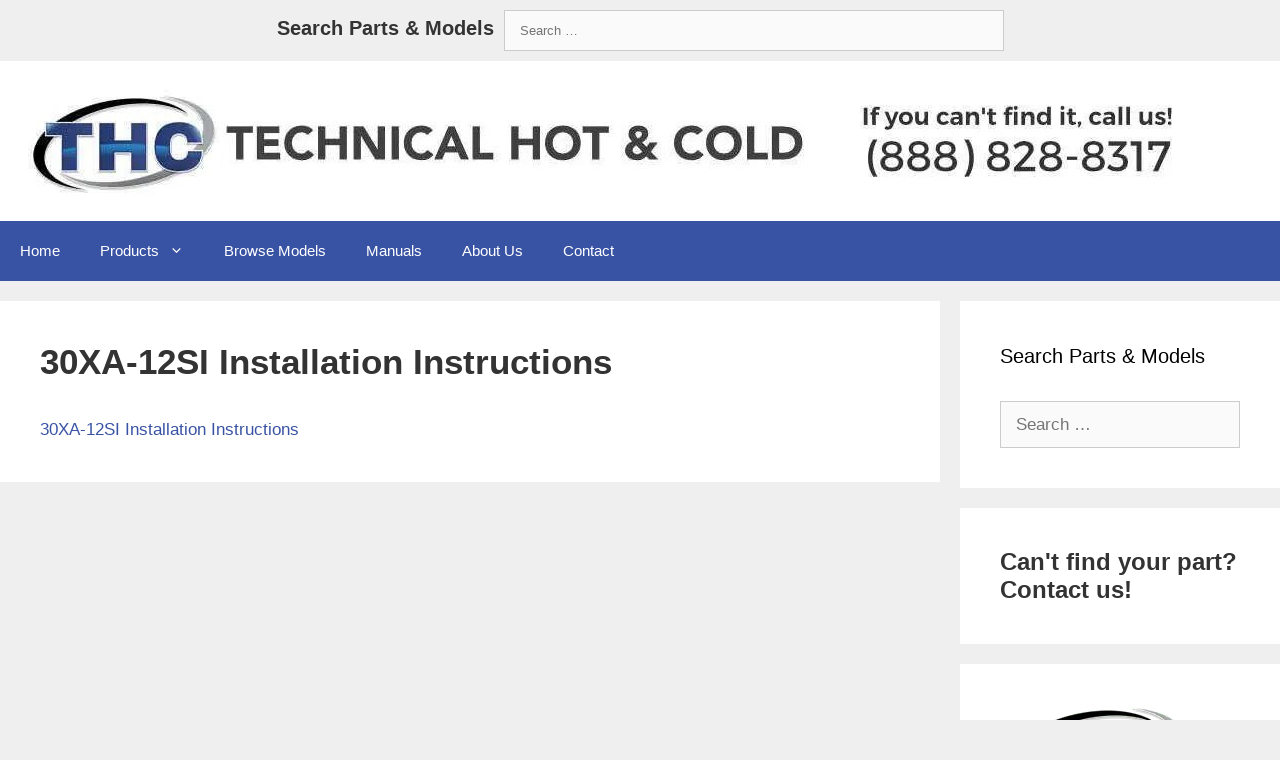

--- FILE ---
content_type: text/html; charset=UTF-8
request_url: https://carrierlookup.technicalhotandcoldparts.com/mdocs-posts/30xa-12si-installation-instructions/30xa-12si-installation-instructions-2/
body_size: 12946
content:
<!DOCTYPE html>
<html lang="en-US" prefix="og: https://ogp.me/ns#">
<head>
<meta charset="UTF-8">
<meta name="viewport" content="width=device-width, initial-scale=1">
<title>30XA-12SI Installation Instructions | Carrier Parts</title>
<meta name="robots" content="follow, index, max-snippet:-1, max-video-preview:-1, max-image-preview:large"/>
<link rel="canonical" href="https://carrierlookup.technicalhotandcoldparts.com/mdocs-posts/30xa-12si-installation-instructions/30xa-12si-installation-instructions-2/#main"/>
<meta property="og:locale" content="en_US"/>
<meta property="og:type" content="article"/>
<meta property="og:title" content="30XA-12SI Installation Instructions | Carrier Parts"/>
<meta property="og:description" content="30XA-12SI Installation Instructions"/>
<meta property="og:url" content="https://carrierlookup.technicalhotandcoldparts.com/mdocs-posts/30xa-12si-installation-instructions/30xa-12si-installation-instructions-2/#main"/>
<meta property="article:publisher" content="https://www.facebook.com/TechnicalHotAndCold/"/>
<meta property="og:image" content="https://carrierlookup.technicalhotandcoldparts.com/wp-content/uploads/2024/08/thc_parts_logo-1972px.png"/>
<meta property="og:image:secure_url" content="https://carrierlookup.technicalhotandcoldparts.com/wp-content/uploads/2024/08/thc_parts_logo-1972px.png"/>
<meta property="og:image:width" content="1972"/>
<meta property="og:image:height" content="642"/>
<meta property="og:image:alt" content="30XA-12SI Installation Instructions"/>
<meta property="og:image:type" content="image/png"/>
<meta name="twitter:card" content="summary_large_image"/>
<meta name="twitter:title" content="30XA-12SI Installation Instructions | Carrier Parts"/>
<meta name="twitter:description" content="30XA-12SI Installation Instructions"/>
<meta name="twitter:image" content="https://carrierlookup.technicalhotandcoldparts.com/wp-content/uploads/2024/08/thc_parts_logo-1972px.png"/>
<link rel="alternate" type="application/rss+xml" title="Carrier Parts &raquo; Feed" href="https://carrierlookup.technicalhotandcoldparts.com/feed/"/>
<link rel="stylesheet" type="text/css" href="//carrierlookup.technicalhotandcoldparts.com/wp-content/cache/wpfc-minified/14uo581c/646ch.css" media="all"/>
<style id='classic-theme-styles-inline-css'>.wp-block-button__link{color:#fff;background-color:#32373c;border-radius:9999px;box-shadow:none;text-decoration:none;padding:calc(.667em + 2px) calc(1.333em + 2px);font-size:1.125em}.wp-block-file__button{background:#32373c;color:#fff;text-decoration:none}</style>
<style id='global-styles-inline-css'>:root{--wp--preset--aspect-ratio--square:1;--wp--preset--aspect-ratio--4-3:4/3;--wp--preset--aspect-ratio--3-4:3/4;--wp--preset--aspect-ratio--3-2:3/2;--wp--preset--aspect-ratio--2-3:2/3;--wp--preset--aspect-ratio--16-9:16/9;--wp--preset--aspect-ratio--9-16:9/16;--wp--preset--color--black:#000000;--wp--preset--color--cyan-bluish-gray:#abb8c3;--wp--preset--color--white:#ffffff;--wp--preset--color--pale-pink:#f78da7;--wp--preset--color--vivid-red:#cf2e2e;--wp--preset--color--luminous-vivid-orange:#ff6900;--wp--preset--color--luminous-vivid-amber:#fcb900;--wp--preset--color--light-green-cyan:#7bdcb5;--wp--preset--color--vivid-green-cyan:#00d084;--wp--preset--color--pale-cyan-blue:#8ed1fc;--wp--preset--color--vivid-cyan-blue:#0693e3;--wp--preset--color--vivid-purple:#9b51e0;--wp--preset--color--contrast:var(--contrast);--wp--preset--color--contrast-2:var(--contrast-2);--wp--preset--color--contrast-3:var(--contrast-3);--wp--preset--color--base:var(--base);--wp--preset--color--base-2:var(--base-2);--wp--preset--color--base-3:var(--base-3);--wp--preset--color--accent:var(--accent);--wp--preset--gradient--vivid-cyan-blue-to-vivid-purple:linear-gradient(135deg,rgba(6,147,227,1) 0%,rgb(155,81,224) 100%);--wp--preset--gradient--light-green-cyan-to-vivid-green-cyan:linear-gradient(135deg,rgb(122,220,180) 0%,rgb(0,208,130) 100%);--wp--preset--gradient--luminous-vivid-amber-to-luminous-vivid-orange:linear-gradient(135deg,rgba(252,185,0,1) 0%,rgba(255,105,0,1) 100%);--wp--preset--gradient--luminous-vivid-orange-to-vivid-red:linear-gradient(135deg,rgba(255,105,0,1) 0%,rgb(207,46,46) 100%);--wp--preset--gradient--very-light-gray-to-cyan-bluish-gray:linear-gradient(135deg,rgb(238,238,238) 0%,rgb(169,184,195) 100%);--wp--preset--gradient--cool-to-warm-spectrum:linear-gradient(135deg,rgb(74,234,220) 0%,rgb(151,120,209) 20%,rgb(207,42,186) 40%,rgb(238,44,130) 60%,rgb(251,105,98) 80%,rgb(254,248,76) 100%);--wp--preset--gradient--blush-light-purple:linear-gradient(135deg,rgb(255,206,236) 0%,rgb(152,150,240) 100%);--wp--preset--gradient--blush-bordeaux:linear-gradient(135deg,rgb(254,205,165) 0%,rgb(254,45,45) 50%,rgb(107,0,62) 100%);--wp--preset--gradient--luminous-dusk:linear-gradient(135deg,rgb(255,203,112) 0%,rgb(199,81,192) 50%,rgb(65,88,208) 100%);--wp--preset--gradient--pale-ocean:linear-gradient(135deg,rgb(255,245,203) 0%,rgb(182,227,212) 50%,rgb(51,167,181) 100%);--wp--preset--gradient--electric-grass:linear-gradient(135deg,rgb(202,248,128) 0%,rgb(113,206,126) 100%);--wp--preset--gradient--midnight:linear-gradient(135deg,rgb(2,3,129) 0%,rgb(40,116,252) 100%);--wp--preset--font-size--small:13px;--wp--preset--font-size--medium:20px;--wp--preset--font-size--large:36px;--wp--preset--font-size--x-large:42px;--wp--preset--spacing--20:0.44rem;--wp--preset--spacing--30:0.67rem;--wp--preset--spacing--40:1rem;--wp--preset--spacing--50:1.5rem;--wp--preset--spacing--60:2.25rem;--wp--preset--spacing--70:3.38rem;--wp--preset--spacing--80:5.06rem;--wp--preset--shadow--natural:6px 6px 9px rgba(0, 0, 0, 0.2);--wp--preset--shadow--deep:12px 12px 50px rgba(0, 0, 0, 0.4);--wp--preset--shadow--sharp:6px 6px 0px rgba(0, 0, 0, 0.2);--wp--preset--shadow--outlined:6px 6px 0px -3px rgba(255, 255, 255, 1), 6px 6px rgba(0, 0, 0, 1);--wp--preset--shadow--crisp:6px 6px 0px rgba(0, 0, 0, 1);}:where(.is-layout-flex){gap:0.5em;}:where(.is-layout-grid){gap:0.5em;}body .is-layout-flex{display:flex;}.is-layout-flex{flex-wrap:wrap;align-items:center;}.is-layout-flex > :is(*, div){margin:0;}body .is-layout-grid{display:grid;}.is-layout-grid > :is(*, div){margin:0;}:where(.wp-block-columns.is-layout-flex){gap:2em;}:where(.wp-block-columns.is-layout-grid){gap:2em;}:where(.wp-block-post-template.is-layout-flex){gap:1.25em;}:where(.wp-block-post-template.is-layout-grid){gap:1.25em;}.has-black-color{color:var(--wp--preset--color--black) !important;}.has-cyan-bluish-gray-color{color:var(--wp--preset--color--cyan-bluish-gray) !important;}.has-white-color{color:var(--wp--preset--color--white) !important;}.has-pale-pink-color{color:var(--wp--preset--color--pale-pink) !important;}.has-vivid-red-color{color:var(--wp--preset--color--vivid-red) !important;}.has-luminous-vivid-orange-color{color:var(--wp--preset--color--luminous-vivid-orange) !important;}.has-luminous-vivid-amber-color{color:var(--wp--preset--color--luminous-vivid-amber) !important;}.has-light-green-cyan-color{color:var(--wp--preset--color--light-green-cyan) !important;}.has-vivid-green-cyan-color{color:var(--wp--preset--color--vivid-green-cyan) !important;}.has-pale-cyan-blue-color{color:var(--wp--preset--color--pale-cyan-blue) !important;}.has-vivid-cyan-blue-color{color:var(--wp--preset--color--vivid-cyan-blue) !important;}.has-vivid-purple-color{color:var(--wp--preset--color--vivid-purple) !important;}.has-black-background-color{background-color:var(--wp--preset--color--black) !important;}.has-cyan-bluish-gray-background-color{background-color:var(--wp--preset--color--cyan-bluish-gray) !important;}.has-white-background-color{background-color:var(--wp--preset--color--white) !important;}.has-pale-pink-background-color{background-color:var(--wp--preset--color--pale-pink) !important;}.has-vivid-red-background-color{background-color:var(--wp--preset--color--vivid-red) !important;}.has-luminous-vivid-orange-background-color{background-color:var(--wp--preset--color--luminous-vivid-orange) !important;}.has-luminous-vivid-amber-background-color{background-color:var(--wp--preset--color--luminous-vivid-amber) !important;}.has-light-green-cyan-background-color{background-color:var(--wp--preset--color--light-green-cyan) !important;}.has-vivid-green-cyan-background-color{background-color:var(--wp--preset--color--vivid-green-cyan) !important;}.has-pale-cyan-blue-background-color{background-color:var(--wp--preset--color--pale-cyan-blue) !important;}.has-vivid-cyan-blue-background-color{background-color:var(--wp--preset--color--vivid-cyan-blue) !important;}.has-vivid-purple-background-color{background-color:var(--wp--preset--color--vivid-purple) !important;}.has-black-border-color{border-color:var(--wp--preset--color--black) !important;}.has-cyan-bluish-gray-border-color{border-color:var(--wp--preset--color--cyan-bluish-gray) !important;}.has-white-border-color{border-color:var(--wp--preset--color--white) !important;}.has-pale-pink-border-color{border-color:var(--wp--preset--color--pale-pink) !important;}.has-vivid-red-border-color{border-color:var(--wp--preset--color--vivid-red) !important;}.has-luminous-vivid-orange-border-color{border-color:var(--wp--preset--color--luminous-vivid-orange) !important;}.has-luminous-vivid-amber-border-color{border-color:var(--wp--preset--color--luminous-vivid-amber) !important;}.has-light-green-cyan-border-color{border-color:var(--wp--preset--color--light-green-cyan) !important;}.has-vivid-green-cyan-border-color{border-color:var(--wp--preset--color--vivid-green-cyan) !important;}.has-pale-cyan-blue-border-color{border-color:var(--wp--preset--color--pale-cyan-blue) !important;}.has-vivid-cyan-blue-border-color{border-color:var(--wp--preset--color--vivid-cyan-blue) !important;}.has-vivid-purple-border-color{border-color:var(--wp--preset--color--vivid-purple) !important;}.has-vivid-cyan-blue-to-vivid-purple-gradient-background{background:var(--wp--preset--gradient--vivid-cyan-blue-to-vivid-purple) !important;}.has-light-green-cyan-to-vivid-green-cyan-gradient-background{background:var(--wp--preset--gradient--light-green-cyan-to-vivid-green-cyan) !important;}.has-luminous-vivid-amber-to-luminous-vivid-orange-gradient-background{background:var(--wp--preset--gradient--luminous-vivid-amber-to-luminous-vivid-orange) !important;}.has-luminous-vivid-orange-to-vivid-red-gradient-background{background:var(--wp--preset--gradient--luminous-vivid-orange-to-vivid-red) !important;}.has-very-light-gray-to-cyan-bluish-gray-gradient-background{background:var(--wp--preset--gradient--very-light-gray-to-cyan-bluish-gray) !important;}.has-cool-to-warm-spectrum-gradient-background{background:var(--wp--preset--gradient--cool-to-warm-spectrum) !important;}.has-blush-light-purple-gradient-background{background:var(--wp--preset--gradient--blush-light-purple) !important;}.has-blush-bordeaux-gradient-background{background:var(--wp--preset--gradient--blush-bordeaux) !important;}.has-luminous-dusk-gradient-background{background:var(--wp--preset--gradient--luminous-dusk) !important;}.has-pale-ocean-gradient-background{background:var(--wp--preset--gradient--pale-ocean) !important;}.has-electric-grass-gradient-background{background:var(--wp--preset--gradient--electric-grass) !important;}.has-midnight-gradient-background{background:var(--wp--preset--gradient--midnight) !important;}.has-small-font-size{font-size:var(--wp--preset--font-size--small) !important;}.has-medium-font-size{font-size:var(--wp--preset--font-size--medium) !important;}.has-large-font-size{font-size:var(--wp--preset--font-size--large) !important;}.has-x-large-font-size{font-size:var(--wp--preset--font-size--x-large) !important;}:where(.wp-block-post-template.is-layout-flex){gap:1.25em;}:where(.wp-block-post-template.is-layout-grid){gap:1.25em;}:where(.wp-block-columns.is-layout-flex){gap:2em;}:where(.wp-block-columns.is-layout-grid){gap:2em;}:root :where(.wp-block-pullquote){font-size:1.5em;line-height:1.6;}</style>
<link rel="stylesheet" type="text/css" href="//carrierlookup.technicalhotandcoldparts.com/wp-content/cache/wpfc-minified/ei8fvqqe/646ch.css" media="all"/>
<style id='generate-style-inline-css'>@media(max-width:768px){.main-navigation .menu-toggle,.main-navigation .mobile-bar-items,.sidebar-nav-mobile:not(#sticky-placeholder){display:block;}.main-navigation ul,.gen-sidebar-nav{display:none;}[class*="nav-float-"] .site-header .inside-header > *{float:none;clear:both;}}
.dynamic-author-image-rounded{border-radius:100%;}.dynamic-featured-image, .dynamic-author-image{vertical-align:middle;}.one-container.blog .dynamic-content-template:not(:last-child), .one-container.archive .dynamic-content-template:not(:last-child){padding-bottom:0px;}.dynamic-entry-excerpt > p:last-child{margin-bottom:0px;}</style>
<style>body{background-color:#efefef;color:#3a3a3a;}a{color:#3953a4;}a:hover, a:focus, a:active{color:#000000;}body .grid-container{max-width:1600px;}.wp-block-group__inner-container{max-width:1600px;margin-left:auto;margin-right:auto;}body, button, input, select, textarea{font-family:Arial, Helvetica, sans-serif;}body{line-height:1.5;}.entry-content > [class*="wp-block-"]:not(:last-child){margin-bottom:1.5em;}.top-bar{font-family:Arial, Helvetica, sans-serif;}.main-title{font-family:Arial, Helvetica, sans-serif;}.site-description{font-family:"Century Gothic";}.main-navigation a, .menu-toggle{font-family:Arial, Helvetica, sans-serif;font-weight:500;}.main-navigation .main-nav ul ul li a{font-size:14px;}.widget-title{font-family:Arial, Helvetica, sans-serif;}.sidebar .widget, .footer-widgets .widget{font-size:17px;}button:not(.menu-toggle),html input[type="button"],input[type="reset"],input[type="submit"],.button,.wp-block-button .wp-block-button__link{font-family:Arial, Helvetica, sans-serif;}h1{font-family:Arial, Helvetica, sans-serif;font-weight:bold;font-size:38px;}h2{font-family:Arial, Helvetica, sans-serif;font-weight:bold;font-size:32px;}h3{font-family:Arial, Helvetica, sans-serif;font-weight:bold;font-size:24px;}h4{font-family:Arial, Helvetica, sans-serif;font-size:inherit;}h5{font-family:Arial, Helvetica, sans-serif;font-size:inherit;}h6{font-family:Arial, Helvetica, sans-serif;}.site-info{font-family:Arial, Helvetica, sans-serif;}@media(max-width:768px){.main-title{font-size:20px;}h1{font-size:30px;}h2{font-size:25px;}}.top-bar{background-color:#efefef;color:#ffffff;}.top-bar a{color:#ffffff;}.top-bar a:hover{color:#303030;}.site-header{background-color:#ffffff;color:#3a3a3a;}.site-header a{color:#3a3a3a;}.main-title a,.main-title a:hover{color:#222222;}.site-description{color:#757575;}.main-navigation,.main-navigation ul ul{background-color:#3953a4;}.main-navigation .main-nav ul li a,.menu-toggle, .main-navigation .menu-bar-items{color:#ffffff;}.main-navigation .main-nav ul li:hover > a,.main-navigation .main-nav ul li:focus > a, .main-navigation .main-nav ul li.sfHover > a, .main-navigation .menu-bar-item:hover > a, .main-navigation .menu-bar-item.sfHover > a{color:#eeeeee;background-color:#424242;}button.menu-toggle:hover,button.menu-toggle:focus,.main-navigation .mobile-bar-items a,.main-navigation .mobile-bar-items a:hover,.main-navigation .mobile-bar-items a:focus{color:#ffffff;}.main-navigation .main-nav ul li[class*="current-menu-"] > a{background-color:#3953a4;}.main-navigation .main-nav ul li[class*="current-menu-"] > a:hover,.main-navigation .main-nav ul li[class*="current-menu-"].sfHover > a{background-color:#3953a4;}.navigation-search input[type="search"],.navigation-search input[type="search"]:active, .navigation-search input[type="search"]:focus, .main-navigation .main-nav ul li.search-item.active > a, .main-navigation .menu-bar-items .search-item.active > a{color:#eeeeee;background-color:#424242;}.main-navigation ul ul{background-color:#424242;}.main-navigation .main-nav ul ul li a{color:#ffffff;}.main-navigation .main-nav ul ul li:hover > a,.main-navigation .main-nav ul ul li:focus > a,.main-navigation .main-nav ul ul li.sfHover > a{color:#dbdbdb;background-color:#424242;}.main-navigation .main-nav ul ul li[class*="current-menu-"] > a{background-color:#424242;}.main-navigation .main-nav ul ul li[class*="current-menu-"] > a:hover,.main-navigation .main-nav ul ul li[class*="current-menu-"].sfHover > a{background-color:#424242;}.separate-containers .inside-article, .separate-containers .comments-area, .separate-containers .page-header, .one-container .container, .separate-containers .paging-navigation, .inside-page-header{background-color:#ffffff;}.inside-article a,.paging-navigation a,.comments-area a,.page-header a{color:#3953a4;}.entry-header h1,.page-header h1{color:#333333;}.entry-title a{color:#333333;}.entry-title a:hover{color:#333333;}.entry-meta{color:#595959;}.entry-meta a{color:#595959;}.entry-meta a:hover{color:#3953a4;}h1{color:#333333;}h2{color:#333333;}h3{color:#333333;}h4{color:#333333;}h5{color:#333333;}.sidebar .widget{background-color:#ffffff;}.sidebar .widget .widget-title{color:#000000;}.footer-widgets{background-color:#ffffff;}.footer-widgets .widget-title{color:#000000;}.site-info{color:#ffffff;background-color:#222222;}.site-info a{color:#ffffff;}.site-info a:hover{color:#606060;}.footer-bar .widget_nav_menu .current-menu-item a{color:#606060;}input[type="text"],input[type="email"],input[type="url"],input[type="password"],input[type="search"],input[type="tel"],input[type="number"],textarea,select{color:#666666;background-color:#fafafa;border-color:#cccccc;}input[type="text"]:focus,input[type="email"]:focus,input[type="url"]:focus,input[type="password"]:focus,input[type="search"]:focus,input[type="tel"]:focus,input[type="number"]:focus,textarea:focus,select:focus{color:#666666;background-color:#ffffff;border-color:#bfbfbf;}button,html input[type="button"],input[type="reset"],input[type="submit"],a.button,a.wp-block-button__link:not(.has-background){color:#ffffff;background-color:#dd6e42;}button:hover,html input[type="button"]:hover,input[type="reset"]:hover,input[type="submit"]:hover,a.button:hover,button:focus,html input[type="button"]:focus,input[type="reset"]:focus,input[type="submit"]:focus,a.button:focus,a.wp-block-button__link:not(.has-background):active,a.wp-block-button__link:not(.has-background):focus,a.wp-block-button__link:not(.has-background):hover{color:#ffffff;background-color:#3f3f3f;}a.generate-back-to-top{background-color:rgba( 0,0,0,0.4 );color:#ffffff;}a.generate-back-to-top:hover,a.generate-back-to-top:focus{background-color:rgba( 0,0,0,0.6 );color:#ffffff;}@media(max-width:768px){.main-navigation .menu-bar-item:hover > a, .main-navigation .menu-bar-item.sfHover > a{background:none;color:#ffffff;}}.inside-top-bar{padding:10px;}.inside-header{padding:20px;}.site-main .wp-block-group__inner-container{padding:40px;}.entry-content .alignwide, body:not(.no-sidebar) .entry-content .alignfull{margin-left:-40px;width:calc(100% + 80px);max-width:calc(100% + 80px);}.rtl .menu-item-has-children .dropdown-menu-toggle{padding-left:20px;}.rtl .main-navigation .main-nav ul li.menu-item-has-children > a{padding-right:20px;}.site-info{padding:20px;}@media(max-width:768px){.separate-containers .inside-article, .separate-containers .comments-area, .separate-containers .page-header, .separate-containers .paging-navigation, .one-container .site-content, .inside-page-header{padding:30px;}.site-main .wp-block-group__inner-container{padding:30px;}.site-info{padding-right:10px;padding-left:10px;}.entry-content .alignwide, body:not(.no-sidebar) .entry-content .alignfull{margin-left:-30px;width:calc(100% + 60px);max-width:calc(100% + 60px);}}.one-container .sidebar .widget{padding:0px;}h1.entry-title{text-transform:none;font-size:35px;}h2.entry-title{text-transform:none;}.navigation-branding .main-title{font-weight:bold;text-transform:none;font-size:25px;font-family:Arial, Helvetica, sans-serif;}@media(max-width:768px){.navigation-branding .main-title{font-size:20px;}}.navigation-branding,.site-logo.mobile-header-logo{display:flex;align-items:center;order:1;margin-right:auto;margin-left:10px}.rtl .navigation-branding,.rtl .site-logo.mobile-header-logo{margin-right:10px;margin-left:auto}.navigation-branding img,.site-logo.mobile-header-logo img{position:relative;vertical-align:middle;padding:10px 0;display:block;box-sizing:border-box;transition:height .3s ease}.navigation-branding img{margin-right:10px}.navigation-branding .main-title{transition:line-height .3s ease;margin-right:10px}.rtl .navigation-branding .main-title{margin-right:0;margin-left:10px}.mobile-header-navigation .navigation-branding .main-title{margin-left:10px}.rtl .mobile-header-navigation .navigation-branding .main-title{margin-left:0;margin-right:10px}.navigation-branding .main-title a{font-family:inherit;font-size:inherit;font-weight:inherit;text-transform:unset}.main-navigation:not(.grid-container):not(.mobile-header-navigation) .inside-navigation.grid-container .navigation-branding{margin-left:0}.rtl .main-navigation:not(.grid-container):not(.mobile-header-navigation) .inside-navigation.grid-container .navigation-branding{margin-left:auto;margin-right:0}.main-navigation.mobile-header-navigation{display:none;float:none;margin-bottom:0}.mobile-header-navigation.is_stuck{box-shadow:0 2px 2px -2px rgba(0,0,0,.2)}#mobile-header .inside-navigation,.main-navigation.has-branding .inside-navigation,.main-navigation.has-sticky-branding.navigation-stick .inside-navigation{flex-wrap:wrap;display:flex;align-items:center}.main-navigation .menu-toggle{flex-grow:1;width:auto}.main-navigation.has-branding .menu-toggle,.main-navigation.has-sticky-branding.navigation-stick .menu-toggle{flex-grow:0;order:3;padding-right:20px}.main-navigation .mobile-bar-items{order:2;position:relative}.main-navigation.navigation-stick:not(.has-sticky-branding):not(.has-branding) .menu-toggle,.main-navigation:not(.slideout-navigation):not(.has-branding):not(.has-sticky-branding) .menu-toggle{order:1;flex-grow:1}.main-navigation:not(.slideout-navigation) .mobile-bar-items+.menu-toggle{text-align:left}.main-navigation:not(.slideout-navigation) .main-nav{order:4}.mobile-bar-items{position:relative}.main-navigation.has-sticky-branding:not(.has-branding):not(.navigation-stick) .navigation-branding{display:none}.nav-aligned-center .navigation-branding,.nav-aligned-left .navigation-branding{margin-right:10px}.nav-aligned-center .main-navigation.has-branding .inside-navigation,.nav-aligned-center .main-navigation.has-sticky-branding.navigation-stick .inside-navigation{justify-content:center}.nav-aligned-left .main-navigation.has-branding:not(.slideout-navigation) .inside-navigation .main-nav,.nav-aligned-left .main-navigation.has-sticky-branding.navigation-stick .inside-navigation .main-nav{flex-grow:1}</style>
<style id='generate-navigation-branding-inline-css'>@media(max-width:768px){.site-header, #site-navigation, #sticky-navigation{display:none !important;opacity:0.0;}#mobile-header{display:block !important;width:100% !important;}#mobile-header .main-nav > ul{display:none;}#mobile-header.toggled .main-nav > ul, #mobile-header .menu-toggle, #mobile-header .mobile-bar-items{display:block;}#mobile-header .main-nav{-ms-flex:0 0 100%;flex:0 0 100%;-webkit-box-ordinal-group:5;-ms-flex-order:4;order:4;}.navigation-branding .main-title a, .navigation-branding .main-title a:hover, .navigation-branding .main-title a:visited{color:#ffffff;}}.navigation-branding img, .site-logo.mobile-header-logo img{height:60px;width:auto;}.navigation-branding .main-title{line-height:60px;}@media(max-width:1610px){#site-navigation .navigation-branding, #sticky-navigation .navigation-branding{margin-left:10px;}}@media(max-width:768px){.main-navigation:not(.slideout-navigation) .main-nav{-ms-flex:0 0 100%;flex:0 0 100%;}.main-navigation:not(.slideout-navigation) .inside-navigation{-ms-flex-wrap:wrap;flex-wrap:wrap;display:-webkit-box;display:-ms-flexbox;display:flex;}.nav-aligned-center .navigation-branding, .nav-aligned-left .navigation-branding{margin-right:auto;}.nav-aligned-center  .main-navigation.has-branding:not(.slideout-navigation) .inside-navigation .main-nav,.nav-aligned-center  .main-navigation.has-sticky-branding.navigation-stick .inside-navigation .main-nav,.nav-aligned-left  .main-navigation.has-branding:not(.slideout-navigation) .inside-navigation .main-nav,.nav-aligned-left  .main-navigation.has-sticky-branding.navigation-stick .inside-navigation .main-nav{margin-right:0px;}}</style>
<link rel="https://api.w.org/" href="https://carrierlookup.technicalhotandcoldparts.com/wp-json/"/><link rel="alternate" title="JSON" type="application/json" href="https://carrierlookup.technicalhotandcoldparts.com/wp-json/wp/v2/media/131990"/><link rel="EditURI" type="application/rsd+xml" title="RSD" href="https://carrierlookup.technicalhotandcoldparts.com/xmlrpc.php?rsd"/>
<link rel='shortlink' href='https://carrierlookup.technicalhotandcoldparts.com/?p=131990'/>
<link rel="alternate" title="oEmbed (JSON)" type="application/json+oembed" href="https://carrierlookup.technicalhotandcoldparts.com/wp-json/oembed/1.0/embed?url=https%3A%2F%2Fcarrierlookup.technicalhotandcoldparts.com%2Fmdocs-posts%2F30xa-12si-installation-instructions%2F30xa-12si-installation-instructions-2%2F%23main"/>
<link rel="alternate" title="oEmbed (XML)" type="text/xml+oembed" href="https://carrierlookup.technicalhotandcoldparts.com/wp-json/oembed/1.0/embed?url=https%3A%2F%2Fcarrierlookup.technicalhotandcoldparts.com%2Fmdocs-posts%2F30xa-12si-installation-instructions%2F30xa-12si-installation-instructions-2%2F%23main&#038;format=xml"/>
<link rel="icon" href="https://carrierlookup.technicalhotandcoldparts.com/wp-content/uploads/2023/06/cropped-thc_logo-square_125x125-1-32x32.jpg" sizes="32x32"/>
<link rel="icon" href="https://carrierlookup.technicalhotandcoldparts.com/wp-content/uploads/2023/06/cropped-thc_logo-square_125x125-1-192x192.jpg" sizes="192x192"/>
<link rel="apple-touch-icon" href="https://carrierlookup.technicalhotandcoldparts.com/wp-content/uploads/2023/06/cropped-thc_logo-square_125x125-1-180x180.jpg"/>
<meta name="msapplication-TileImage" content="https://carrierlookup.technicalhotandcoldparts.com/wp-content/uploads/2023/06/cropped-thc_logo-square_125x125-1-270x270.jpg"/>
<style id="wp-custom-css">.top-bar .widget .search-field{width:500px}
.top-bar .inside-top-bar .textwidget p:last-child{font-size:20px;font-weight:700}
.entry-content table{width:100%;max-width:100%;border-collapse:collapse;overflow-x:auto;display:block;
-webkit-overflow-scrolling:touch;}
.entry-content table th, .entry-content table td{word-break:break-word;
white-space:normal;padding:0.5em;text-align:left;}
.entry-content table td{min-width:100px;
}</style>
<script data-wpfc-render="false">var Wpfcll={s:[],osl:0,scroll:false,i:function(){Wpfcll.ss();window.addEventListener('load',function(){let observer=new MutationObserver(mutationRecords=>{Wpfcll.osl=Wpfcll.s.length;Wpfcll.ss();if(Wpfcll.s.length > Wpfcll.osl){Wpfcll.ls(false);}});observer.observe(document.getElementsByTagName("html")[0],{childList:true,attributes:true,subtree:true,attributeFilter:["src"],attributeOldValue:false,characterDataOldValue:false});Wpfcll.ls(true);});window.addEventListener('scroll',function(){Wpfcll.scroll=true;Wpfcll.ls(false);});window.addEventListener('resize',function(){Wpfcll.scroll=true;Wpfcll.ls(false);});window.addEventListener('click',function(){Wpfcll.scroll=true;Wpfcll.ls(false);});},c:function(e,pageload){var w=document.documentElement.clientHeight || body.clientHeight;var n=0;if(pageload){n=0;}else{n=(w > 800) ? 800:200;n=Wpfcll.scroll ? 800:n;}var er=e.getBoundingClientRect();var t=0;var p=e.parentNode ? e.parentNode:false;if(typeof p.getBoundingClientRect=="undefined"){var pr=false;}else{var pr=p.getBoundingClientRect();}if(er.x==0 && er.y==0){for(var i=0;i < 10;i++){if(p){if(pr.x==0 && pr.y==0){if(p.parentNode){p=p.parentNode;}if(typeof p.getBoundingClientRect=="undefined"){pr=false;}else{pr=p.getBoundingClientRect();}}else{t=pr.top;break;}}};}else{t=er.top;}if(w - t+n > 0){return true;}return false;},r:function(e,pageload){var s=this;var oc,ot;try{oc=e.getAttribute("data-wpfc-original-src");ot=e.getAttribute("data-wpfc-original-srcset");originalsizes=e.getAttribute("data-wpfc-original-sizes");if(s.c(e,pageload)){if(oc || ot){if(e.tagName=="DIV" || e.tagName=="A" || e.tagName=="SPAN"){e.style.backgroundImage="url("+oc+")";e.removeAttribute("data-wpfc-original-src");e.removeAttribute("data-wpfc-original-srcset");e.removeAttribute("onload");}else{if(oc){e.setAttribute('src',oc);}if(ot){e.setAttribute('srcset',ot);}if(originalsizes){e.setAttribute('sizes',originalsizes);}if(e.getAttribute("alt") && e.getAttribute("alt")=="blank"){e.removeAttribute("alt");}e.removeAttribute("data-wpfc-original-src");e.removeAttribute("data-wpfc-original-srcset");e.removeAttribute("data-wpfc-original-sizes");e.removeAttribute("onload");if(e.tagName=="IFRAME"){var y="https://www.youtube.com/embed/";if(navigator.userAgent.match(/\sEdge?\/\d/i)){e.setAttribute('src',e.getAttribute("src").replace(/.+\/templates\/youtube\.html\#/,y));}e.onload=function(){if(typeof window.jQuery !="undefined"){if(jQuery.fn.fitVids){jQuery(e).parent().fitVids({customSelector:"iframe[src]"});}}var s=e.getAttribute("src").match(/templates\/youtube\.html\#(.+)/);if(s){try{var i=e.contentDocument || e.contentWindow;if(i.location.href=="about:blank"){e.setAttribute('src',y+s[1]);}}catch(err){e.setAttribute('src',y+s[1]);}}}}}}else{if(e.tagName=="NOSCRIPT"){if(jQuery(e).attr("data-type")=="wpfc"){e.removeAttribute("data-type");jQuery(e).after(jQuery(e).text());}}}}}catch(error){console.log(error);console.log("==>",e);}},ss:function(){var i=Array.prototype.slice.call(document.getElementsByTagName("img"));var f=Array.prototype.slice.call(document.getElementsByTagName("iframe"));var d=Array.prototype.slice.call(document.getElementsByTagName("div"));var a=Array.prototype.slice.call(document.getElementsByTagName("a"));var s=Array.prototype.slice.call(document.getElementsByTagName("span"));var n=Array.prototype.slice.call(document.getElementsByTagName("noscript"));this.s=i.concat(f).concat(d).concat(a).concat(s).concat(n);},ls:function(pageload){var s=this;[].forEach.call(s.s,function(e,index){s.r(e,pageload);});}};document.addEventListener('DOMContentLoaded',function(){wpfci();});function wpfci(){Wpfcll.i();}</script>
</head>
<body data-rsssl=1 class="attachment attachment-template-default single single-attachment postid-131990 attachmentid-131990 attachment-pdf wp-custom-logo wp-embed-responsive post-image-above-header post-image-aligned-center sticky-menu-fade mobile-header mobile-header-logo right-sidebar nav-below-header separate-containers fluid-header active-footer-widgets-3 nav-aligned-left header-aligned-left dropdown-hover" itemtype="https://schema.org/Blog" itemscope>
<a class="screen-reader-text skip-link" href="#content" title="Skip to content">Skip to content</a>		<div class="top-bar top-bar-align-center">
<div class="inside-top-bar grid-container grid-parent">
<aside id="text-7" class="widget inner-padding widget_text">			<div class="textwidget"><p><span style="color:#333">Search Parts &amp; Models</span></p></div></aside><aside id="search-5" class="widget inner-padding widget_search"><h2 class="widget-title">Search Parts &#038; Models</h2><form method="get" class="search-form" action="https://carrierlookup.technicalhotandcoldparts.com/">
<label>
<span class="screen-reader-text">Search for:</span>
<input type="search" class="search-field" placeholder="Search &hellip;" value="" name="s" title="Search for:">
</label>
<input type="submit" class="search-submit" value="Search"></form>
</aside></div></div><header class="site-header" id="masthead" aria-label="Site" itemtype="https://schema.org/WPHeader" itemscope>
<div class="inside-header grid-container grid-parent">
<div class="site-logo"> <a href="https://carrierlookup.technicalhotandcoldparts.com/" rel="home"> <img class="header-image is-logo-image" alt="Carrier Parts" src="https://carrierlookup.technicalhotandcoldparts.com/wp-content/uploads/2021/10/cropped-technical-hot-cold-lookup-1.jpg"/> </a></div></div></header>
<nav id="mobile-header" class="main-navigation mobile-header-navigation has-branding" itemtype="https://schema.org/SiteNavigationElement" itemscope>
<div class="inside-navigation grid-container grid-parent">
<div class="navigation-branding"><p class="main-title" itemprop="headline"> <a href="https://carrierlookup.technicalhotandcoldparts.com/" rel="home"> Carrier Parts </a> </p></div><button class="menu-toggle" aria-controls="mobile-menu" aria-expanded="false">
<span class="gp-icon icon-menu-bars"><svg viewBox="0 0 512 512" aria-hidden="true" xmlns="http://www.w3.org/2000/svg" width="1em" height="1em"><path d="M0 96c0-13.255 10.745-24 24-24h464c13.255 0 24 10.745 24 24s-10.745 24-24 24H24c-13.255 0-24-10.745-24-24zm0 160c0-13.255 10.745-24 24-24h464c13.255 0 24 10.745 24 24s-10.745 24-24 24H24c-13.255 0-24-10.745-24-24zm0 160c0-13.255 10.745-24 24-24h464c13.255 0 24 10.745 24 24s-10.745 24-24 24H24c-13.255 0-24-10.745-24-24z" /></svg><svg viewBox="0 0 512 512" aria-hidden="true" xmlns="http://www.w3.org/2000/svg" width="1em" height="1em"><path d="M71.029 71.029c9.373-9.372 24.569-9.372 33.942 0L256 222.059l151.029-151.03c9.373-9.372 24.569-9.372 33.942 0 9.372 9.373 9.372 24.569 0 33.942L289.941 256l151.03 151.029c9.372 9.373 9.372 24.569 0 33.942-9.373 9.372-24.569 9.372-33.942 0L256 289.941l-151.029 151.03c-9.373 9.372-24.569 9.372-33.942 0-9.372-9.373-9.372-24.569 0-33.942L222.059 256 71.029 104.971c-9.372-9.373-9.372-24.569 0-33.942z" /></svg></span><span class="mobile-menu">Menu</span>					</button>
<div id="mobile-menu" class="main-nav"><ul id="menu-main" class="menu sf-menu"><li id="menu-item-118" class="menu-item menu-item-type-custom menu-item-object-custom menu-item-home menu-item-118"><a href="https://carrierlookup.technicalhotandcoldparts.com">Home</a></li> <li id="menu-item-173033" class="menu-item menu-item-type-custom menu-item-object-custom menu-item-has-children menu-item-173033"><a href="https://carrierlookup.technicalhotandcoldparts.com/product/">Products<span role="presentation" class="dropdown-menu-toggle"><span class="gp-icon icon-arrow"><svg viewBox="0 0 330 512" aria-hidden="true" xmlns="http://www.w3.org/2000/svg" width="1em" height="1em"><path d="M305.913 197.085c0 2.266-1.133 4.815-2.833 6.514L171.087 335.593c-1.7 1.7-4.249 2.832-6.515 2.832s-4.815-1.133-6.515-2.832L26.064 203.599c-1.7-1.7-2.832-4.248-2.832-6.514s1.132-4.816 2.832-6.515l14.162-14.163c1.7-1.699 3.966-2.832 6.515-2.832 2.266 0 4.815 1.133 6.515 2.832l111.316 111.317 111.316-111.317c1.7-1.699 4.249-2.832 6.515-2.832s4.815 1.133 6.515 2.832l14.162 14.163c1.7 1.7 2.833 4.249 2.833 6.515z" /></svg></span></span></a> <ul class="sub-menu"> <li id="menu-item-116" class="menu-item menu-item-type-custom menu-item-object-custom menu-item-has-children menu-item-116"><a href="#">Carrier Parts A-F<span role="presentation" class="dropdown-menu-toggle"><span class="gp-icon icon-arrow-right"><svg viewBox="0 0 192 512" aria-hidden="true" xmlns="http://www.w3.org/2000/svg" width="1em" height="1em" fill-rule="evenodd" clip-rule="evenodd" stroke-linejoin="round" stroke-miterlimit="1.414"><path d="M178.425 256.001c0 2.266-1.133 4.815-2.832 6.515L43.599 394.509c-1.7 1.7-4.248 2.833-6.514 2.833s-4.816-1.133-6.515-2.833l-14.163-14.162c-1.699-1.7-2.832-3.966-2.832-6.515 0-2.266 1.133-4.815 2.832-6.515l111.317-111.316L16.407 144.685c-1.699-1.7-2.832-4.249-2.832-6.515s1.133-4.815 2.832-6.515l14.163-14.162c1.7-1.7 4.249-2.833 6.515-2.833s4.815 1.133 6.514 2.833l131.994 131.993c1.7 1.7 2.832 4.249 2.832 6.515z" fill-rule="nonzero" /></svg></span></span></a> <ul class="sub-menu"> <li id="menu-item-123" class="menu-item menu-item-type-post_type menu-item-object-page menu-item-123"><a href="https://carrierlookup.technicalhotandcoldparts.com/carrier-ac-parts/">Carrier AC Parts</a></li> <li id="menu-item-91" class="menu-item menu-item-type-post_type menu-item-object-page menu-item-91"><a href="https://carrierlookup.technicalhotandcoldparts.com/carrier-blower-motors/">Carrier Blower Motors</a></li> <li id="menu-item-92" class="menu-item menu-item-type-post_type menu-item-object-page menu-item-92"><a href="https://carrierlookup.technicalhotandcoldparts.com/carrier-blower-wheels/">Carrier Blower Wheels</a></li> <li id="menu-item-93" class="menu-item menu-item-type-post_type menu-item-object-page menu-item-93"><a href="https://carrierlookup.technicalhotandcoldparts.com/carrier-burners/">Carrier Burners</a></li> <li id="menu-item-94" class="menu-item menu-item-type-post_type menu-item-object-page menu-item-94"><a href="https://carrierlookup.technicalhotandcoldparts.com/carrier-capacitors/">Carrier Capacitors</a></li> <li id="menu-item-95" class="menu-item menu-item-type-post_type menu-item-object-page menu-item-95"><a href="https://carrierlookup.technicalhotandcoldparts.com/carrier-compressors/">Carrier Compressors</a></li> <li id="menu-item-96" class="menu-item menu-item-type-post_type menu-item-object-page menu-item-96"><a href="https://carrierlookup.technicalhotandcoldparts.com/carrier-contactors/">Carrier Contactors</a></li> <li id="menu-item-97" class="menu-item menu-item-type-post_type menu-item-object-page menu-item-97"><a href="https://carrierlookup.technicalhotandcoldparts.com/carrier-control-boards/">Carrier Control Boards</a></li> <li id="menu-item-98" class="menu-item menu-item-type-post_type menu-item-object-page menu-item-98"><a href="https://carrierlookup.technicalhotandcoldparts.com/carrier-damper-and-economizer-motors/">Carrier Damper and Economizer Motors</a></li> <li id="menu-item-100" class="menu-item menu-item-type-post_type menu-item-object-page menu-item-100"><a href="https://carrierlookup.technicalhotandcoldparts.com/carrier-fan-motors/">Carrier Fan Motors</a></li> <li id="menu-item-101" class="menu-item menu-item-type-post_type menu-item-object-page menu-item-101"><a href="https://carrierlookup.technicalhotandcoldparts.com/carrier-filters/">Carrier Filters</a></li> <li id="menu-item-102" class="menu-item menu-item-type-post_type menu-item-object-page menu-item-102"><a href="https://carrierlookup.technicalhotandcoldparts.com/carrier-flame-sensors/">Carrier Flame Sensors</a></li> <li id="menu-item-99" class="menu-item menu-item-type-post_type menu-item-object-page menu-item-99"><a href="https://carrierlookup.technicalhotandcoldparts.com/carrier-fan-blades/">Carrier Fan Blades</a></li> <li id="menu-item-124" class="menu-item menu-item-type-post_type menu-item-object-page menu-item-124"><a href="https://carrierlookup.technicalhotandcoldparts.com/carrier-furnace-parts/">Carrier Furnace Parts</a></li> </ul> </li> <li id="menu-item-117" class="menu-item menu-item-type-custom menu-item-object-custom menu-item-has-children menu-item-117"><a href="#">Carrier Parts G-Z<span role="presentation" class="dropdown-menu-toggle"><span class="gp-icon icon-arrow-right"><svg viewBox="0 0 192 512" aria-hidden="true" xmlns="http://www.w3.org/2000/svg" width="1em" height="1em" fill-rule="evenodd" clip-rule="evenodd" stroke-linejoin="round" stroke-miterlimit="1.414"><path d="M178.425 256.001c0 2.266-1.133 4.815-2.832 6.515L43.599 394.509c-1.7 1.7-4.248 2.833-6.514 2.833s-4.816-1.133-6.515-2.833l-14.163-14.162c-1.699-1.7-2.832-3.966-2.832-6.515 0-2.266 1.133-4.815 2.832-6.515l111.317-111.316L16.407 144.685c-1.699-1.7-2.832-4.249-2.832-6.515s1.133-4.815 2.832-6.515l14.163-14.162c1.7-1.7 4.249-2.833 6.515-2.833s4.815 1.133 6.514 2.833l131.994 131.993c1.7 1.7 2.832 4.249 2.832 6.515z" fill-rule="nonzero" /></svg></span></span></a> <ul class="sub-menu"> <li id="menu-item-103" class="menu-item menu-item-type-post_type menu-item-object-page menu-item-103"><a href="https://carrierlookup.technicalhotandcoldparts.com/carrier-gas-conversion-kits/">Carrier Gas Conversion Kits</a></li> <li id="menu-item-104" class="menu-item menu-item-type-post_type menu-item-object-page menu-item-104"><a href="https://carrierlookup.technicalhotandcoldparts.com/carrier-gas-valves/">Carrier Gas Valves</a></li> <li id="menu-item-105" class="menu-item menu-item-type-post_type menu-item-object-page menu-item-105"><a href="https://carrierlookup.technicalhotandcoldparts.com/carrier-heat-exchangers/">Carrier Heat Exchangers</a></li> <li id="menu-item-106" class="menu-item menu-item-type-post_type menu-item-object-page menu-item-106"><a href="https://carrierlookup.technicalhotandcoldparts.com/carrier-humidifier-parts/">Carrier Humidifier Parts</a></li> <li id="menu-item-107" class="menu-item menu-item-type-post_type menu-item-object-page menu-item-107"><a href="https://carrierlookup.technicalhotandcoldparts.com/carrier-igniters/">Carrier Igniters</a></li> <li id="menu-item-108" class="menu-item menu-item-type-post_type menu-item-object-page menu-item-108"><a href="https://carrierlookup.technicalhotandcoldparts.com/carrier-inducer-motors/">Carrier Inducer Motors</a></li> <li id="menu-item-109" class="menu-item menu-item-type-post_type menu-item-object-page menu-item-109"><a href="https://carrierlookup.technicalhotandcoldparts.com/carrier-miscellaneous-parts/">Carrier Miscellaneous Parts</a></li> <li id="menu-item-110" class="menu-item menu-item-type-post_type menu-item-object-page menu-item-110"><a href="https://carrierlookup.technicalhotandcoldparts.com/carrier-pressure-switches/">Carrier Pressure Switches</a></li> <li id="menu-item-111" class="menu-item menu-item-type-post_type menu-item-object-page menu-item-111"><a href="https://carrierlookup.technicalhotandcoldparts.com/carrier-switches/">Carrier Switches</a></li> <li id="menu-item-112" class="menu-item menu-item-type-post_type menu-item-object-page menu-item-112"><a href="https://carrierlookup.technicalhotandcoldparts.com/carrier-transformers/">Carrier Transformers</a></li> <li id="menu-item-113" class="menu-item menu-item-type-post_type menu-item-object-page menu-item-113"><a href="https://carrierlookup.technicalhotandcoldparts.com/carrier-wiring-harnesses/">Carrier Wiring Harnesses</a></li> </ul> </li> </ul> </li> <li id="menu-item-128444" class="menu-item menu-item-type-custom menu-item-object-custom menu-item-128444"><a href="https://carrierlookup.technicalhotandcoldparts.com/model/">Browse Models</a></li> <li id="menu-item-129438" class="menu-item menu-item-type-post_type menu-item-object-page menu-item-129438"><a href="https://carrierlookup.technicalhotandcoldparts.com/carrier-manuals/">Manuals</a></li> <li id="menu-item-114" class="menu-item menu-item-type-post_type menu-item-object-page menu-item-114"><a href="https://carrierlookup.technicalhotandcoldparts.com/about/">About Us</a></li> <li id="menu-item-128486" class="menu-item menu-item-type-post_type menu-item-object-page menu-item-128486"><a href="https://carrierlookup.technicalhotandcoldparts.com/contact/">Contact</a></li> </ul></div></div></nav>
<nav class="main-navigation sub-menu-right" id="site-navigation" aria-label="Primary" itemtype="https://schema.org/SiteNavigationElement" itemscope>
<div class="inside-navigation grid-container grid-parent">
<button class="menu-toggle" aria-controls="primary-menu" aria-expanded="false">
<span class="gp-icon icon-menu-bars"><svg viewBox="0 0 512 512" aria-hidden="true" xmlns="http://www.w3.org/2000/svg" width="1em" height="1em"><path d="M0 96c0-13.255 10.745-24 24-24h464c13.255 0 24 10.745 24 24s-10.745 24-24 24H24c-13.255 0-24-10.745-24-24zm0 160c0-13.255 10.745-24 24-24h464c13.255 0 24 10.745 24 24s-10.745 24-24 24H24c-13.255 0-24-10.745-24-24zm0 160c0-13.255 10.745-24 24-24h464c13.255 0 24 10.745 24 24s-10.745 24-24 24H24c-13.255 0-24-10.745-24-24z" /></svg><svg viewBox="0 0 512 512" aria-hidden="true" xmlns="http://www.w3.org/2000/svg" width="1em" height="1em"><path d="M71.029 71.029c9.373-9.372 24.569-9.372 33.942 0L256 222.059l151.029-151.03c9.373-9.372 24.569-9.372 33.942 0 9.372 9.373 9.372 24.569 0 33.942L289.941 256l151.03 151.029c9.372 9.373 9.372 24.569 0 33.942-9.373 9.372-24.569 9.372-33.942 0L256 289.941l-151.029 151.03c-9.373 9.372-24.569 9.372-33.942 0-9.372-9.373-9.372-24.569 0-33.942L222.059 256 71.029 104.971c-9.372-9.373-9.372-24.569 0-33.942z" /></svg></span><span class="mobile-menu">Menu</span>				</button>
<div id="primary-menu" class="main-nav"><ul id="menu-main-1" class="menu sf-menu"><li class="menu-item menu-item-type-custom menu-item-object-custom menu-item-home menu-item-118"><a href="https://carrierlookup.technicalhotandcoldparts.com">Home</a></li> <li class="menu-item menu-item-type-custom menu-item-object-custom menu-item-has-children menu-item-173033"><a href="https://carrierlookup.technicalhotandcoldparts.com/product/">Products<span role="presentation" class="dropdown-menu-toggle"><span class="gp-icon icon-arrow"><svg viewBox="0 0 330 512" aria-hidden="true" xmlns="http://www.w3.org/2000/svg" width="1em" height="1em"><path d="M305.913 197.085c0 2.266-1.133 4.815-2.833 6.514L171.087 335.593c-1.7 1.7-4.249 2.832-6.515 2.832s-4.815-1.133-6.515-2.832L26.064 203.599c-1.7-1.7-2.832-4.248-2.832-6.514s1.132-4.816 2.832-6.515l14.162-14.163c1.7-1.699 3.966-2.832 6.515-2.832 2.266 0 4.815 1.133 6.515 2.832l111.316 111.317 111.316-111.317c1.7-1.699 4.249-2.832 6.515-2.832s4.815 1.133 6.515 2.832l14.162 14.163c1.7 1.7 2.833 4.249 2.833 6.515z" /></svg></span></span></a> <ul class="sub-menu"> <li class="menu-item menu-item-type-custom menu-item-object-custom menu-item-has-children menu-item-116"><a href="#">Carrier Parts A-F<span role="presentation" class="dropdown-menu-toggle"><span class="gp-icon icon-arrow-right"><svg viewBox="0 0 192 512" aria-hidden="true" xmlns="http://www.w3.org/2000/svg" width="1em" height="1em" fill-rule="evenodd" clip-rule="evenodd" stroke-linejoin="round" stroke-miterlimit="1.414"><path d="M178.425 256.001c0 2.266-1.133 4.815-2.832 6.515L43.599 394.509c-1.7 1.7-4.248 2.833-6.514 2.833s-4.816-1.133-6.515-2.833l-14.163-14.162c-1.699-1.7-2.832-3.966-2.832-6.515 0-2.266 1.133-4.815 2.832-6.515l111.317-111.316L16.407 144.685c-1.699-1.7-2.832-4.249-2.832-6.515s1.133-4.815 2.832-6.515l14.163-14.162c1.7-1.7 4.249-2.833 6.515-2.833s4.815 1.133 6.514 2.833l131.994 131.993c1.7 1.7 2.832 4.249 2.832 6.515z" fill-rule="nonzero" /></svg></span></span></a> <ul class="sub-menu"> <li class="menu-item menu-item-type-post_type menu-item-object-page menu-item-123"><a href="https://carrierlookup.technicalhotandcoldparts.com/carrier-ac-parts/">Carrier AC Parts</a></li> <li class="menu-item menu-item-type-post_type menu-item-object-page menu-item-91"><a href="https://carrierlookup.technicalhotandcoldparts.com/carrier-blower-motors/">Carrier Blower Motors</a></li> <li class="menu-item menu-item-type-post_type menu-item-object-page menu-item-92"><a href="https://carrierlookup.technicalhotandcoldparts.com/carrier-blower-wheels/">Carrier Blower Wheels</a></li> <li class="menu-item menu-item-type-post_type menu-item-object-page menu-item-93"><a href="https://carrierlookup.technicalhotandcoldparts.com/carrier-burners/">Carrier Burners</a></li> <li class="menu-item menu-item-type-post_type menu-item-object-page menu-item-94"><a href="https://carrierlookup.technicalhotandcoldparts.com/carrier-capacitors/">Carrier Capacitors</a></li> <li class="menu-item menu-item-type-post_type menu-item-object-page menu-item-95"><a href="https://carrierlookup.technicalhotandcoldparts.com/carrier-compressors/">Carrier Compressors</a></li> <li class="menu-item menu-item-type-post_type menu-item-object-page menu-item-96"><a href="https://carrierlookup.technicalhotandcoldparts.com/carrier-contactors/">Carrier Contactors</a></li> <li class="menu-item menu-item-type-post_type menu-item-object-page menu-item-97"><a href="https://carrierlookup.technicalhotandcoldparts.com/carrier-control-boards/">Carrier Control Boards</a></li> <li class="menu-item menu-item-type-post_type menu-item-object-page menu-item-98"><a href="https://carrierlookup.technicalhotandcoldparts.com/carrier-damper-and-economizer-motors/">Carrier Damper and Economizer Motors</a></li> <li class="menu-item menu-item-type-post_type menu-item-object-page menu-item-100"><a href="https://carrierlookup.technicalhotandcoldparts.com/carrier-fan-motors/">Carrier Fan Motors</a></li> <li class="menu-item menu-item-type-post_type menu-item-object-page menu-item-101"><a href="https://carrierlookup.technicalhotandcoldparts.com/carrier-filters/">Carrier Filters</a></li> <li class="menu-item menu-item-type-post_type menu-item-object-page menu-item-102"><a href="https://carrierlookup.technicalhotandcoldparts.com/carrier-flame-sensors/">Carrier Flame Sensors</a></li> <li class="menu-item menu-item-type-post_type menu-item-object-page menu-item-99"><a href="https://carrierlookup.technicalhotandcoldparts.com/carrier-fan-blades/">Carrier Fan Blades</a></li> <li class="menu-item menu-item-type-post_type menu-item-object-page menu-item-124"><a href="https://carrierlookup.technicalhotandcoldparts.com/carrier-furnace-parts/">Carrier Furnace Parts</a></li> </ul> </li> <li class="menu-item menu-item-type-custom menu-item-object-custom menu-item-has-children menu-item-117"><a href="#">Carrier Parts G-Z<span role="presentation" class="dropdown-menu-toggle"><span class="gp-icon icon-arrow-right"><svg viewBox="0 0 192 512" aria-hidden="true" xmlns="http://www.w3.org/2000/svg" width="1em" height="1em" fill-rule="evenodd" clip-rule="evenodd" stroke-linejoin="round" stroke-miterlimit="1.414"><path d="M178.425 256.001c0 2.266-1.133 4.815-2.832 6.515L43.599 394.509c-1.7 1.7-4.248 2.833-6.514 2.833s-4.816-1.133-6.515-2.833l-14.163-14.162c-1.699-1.7-2.832-3.966-2.832-6.515 0-2.266 1.133-4.815 2.832-6.515l111.317-111.316L16.407 144.685c-1.699-1.7-2.832-4.249-2.832-6.515s1.133-4.815 2.832-6.515l14.163-14.162c1.7-1.7 4.249-2.833 6.515-2.833s4.815 1.133 6.514 2.833l131.994 131.993c1.7 1.7 2.832 4.249 2.832 6.515z" fill-rule="nonzero" /></svg></span></span></a> <ul class="sub-menu"> <li class="menu-item menu-item-type-post_type menu-item-object-page menu-item-103"><a href="https://carrierlookup.technicalhotandcoldparts.com/carrier-gas-conversion-kits/">Carrier Gas Conversion Kits</a></li> <li class="menu-item menu-item-type-post_type menu-item-object-page menu-item-104"><a href="https://carrierlookup.technicalhotandcoldparts.com/carrier-gas-valves/">Carrier Gas Valves</a></li> <li class="menu-item menu-item-type-post_type menu-item-object-page menu-item-105"><a href="https://carrierlookup.technicalhotandcoldparts.com/carrier-heat-exchangers/">Carrier Heat Exchangers</a></li> <li class="menu-item menu-item-type-post_type menu-item-object-page menu-item-106"><a href="https://carrierlookup.technicalhotandcoldparts.com/carrier-humidifier-parts/">Carrier Humidifier Parts</a></li> <li class="menu-item menu-item-type-post_type menu-item-object-page menu-item-107"><a href="https://carrierlookup.technicalhotandcoldparts.com/carrier-igniters/">Carrier Igniters</a></li> <li class="menu-item menu-item-type-post_type menu-item-object-page menu-item-108"><a href="https://carrierlookup.technicalhotandcoldparts.com/carrier-inducer-motors/">Carrier Inducer Motors</a></li> <li class="menu-item menu-item-type-post_type menu-item-object-page menu-item-109"><a href="https://carrierlookup.technicalhotandcoldparts.com/carrier-miscellaneous-parts/">Carrier Miscellaneous Parts</a></li> <li class="menu-item menu-item-type-post_type menu-item-object-page menu-item-110"><a href="https://carrierlookup.technicalhotandcoldparts.com/carrier-pressure-switches/">Carrier Pressure Switches</a></li> <li class="menu-item menu-item-type-post_type menu-item-object-page menu-item-111"><a href="https://carrierlookup.technicalhotandcoldparts.com/carrier-switches/">Carrier Switches</a></li> <li class="menu-item menu-item-type-post_type menu-item-object-page menu-item-112"><a href="https://carrierlookup.technicalhotandcoldparts.com/carrier-transformers/">Carrier Transformers</a></li> <li class="menu-item menu-item-type-post_type menu-item-object-page menu-item-113"><a href="https://carrierlookup.technicalhotandcoldparts.com/carrier-wiring-harnesses/">Carrier Wiring Harnesses</a></li> </ul> </li> </ul> </li> <li class="menu-item menu-item-type-custom menu-item-object-custom menu-item-128444"><a href="https://carrierlookup.technicalhotandcoldparts.com/model/">Browse Models</a></li> <li class="menu-item menu-item-type-post_type menu-item-object-page menu-item-129438"><a href="https://carrierlookup.technicalhotandcoldparts.com/carrier-manuals/">Manuals</a></li> <li class="menu-item menu-item-type-post_type menu-item-object-page menu-item-114"><a href="https://carrierlookup.technicalhotandcoldparts.com/about/">About Us</a></li> <li class="menu-item menu-item-type-post_type menu-item-object-page menu-item-128486"><a href="https://carrierlookup.technicalhotandcoldparts.com/contact/">Contact</a></li> </ul></div></div></nav>
<div class="site grid-container container hfeed grid-parent" id="page">
<div class="site-content" id="content">
<div class="content-area grid-parent mobile-grid-100 grid-75 tablet-grid-75" id="primary">
<main class="site-main" id="main">
<article id="post-131990" class="post-131990 attachment type-attachment status-inherit hentry" itemtype="https://schema.org/CreativeWork" itemscope>
<div class="inside-article">
<header class="entry-header">
<h1 class="entry-title" itemprop="headline">30XA-12SI Installation Instructions</h1>			</header>
<div class="entry-content" itemprop="text"> <p class="attachment"><a href='https://carrierlookup.technicalhotandcoldparts.com/wp-content/uploads/mdocs/30XA-12SI%20Installation%20Instructions.pdf'>30XA-12SI Installation Instructions</a></p></div></div></article>
</main></div><div class="widget-area sidebar is-right-sidebar grid-25 tablet-grid-25 grid-parent" id="right-sidebar">
<div class="inside-right-sidebar">
<aside id="search-6" class="widget inner-padding widget_search"><h2 class="widget-title">Search Parts &#038; Models</h2><form method="get" class="search-form" action="https://carrierlookup.technicalhotandcoldparts.com/">
<label>
<span class="screen-reader-text">Search for:</span>
<input type="search" class="search-field" placeholder="Search &hellip;" value="" name="s" title="Search for:">
</label>
<input type="submit" class="search-submit" value="Search"></form>
</aside><aside id="block-2" class="widget inner-padding widget_block">
<h3 class="wp-block-heading">Can't find your part? Contact us!</h3>
</aside><aside id="block-6" class="widget inner-padding widget_block widget_media_image">
<figure class="wp-block-image size-full"><a href="https://carrierlookup.technicalhotandcoldparts.com/wp-content/uploads/2021/05/thc_logo200px.png"><img decoding="async" width="200" height="122" src="https://carrierlookup.technicalhotandcoldparts.com/wp-content/uploads/2021/05/thc_logo200px.png" alt="" class="wp-image-232263"/></a></figure>
</aside><aside id="block-4" class="widget inner-padding widget_block widget_text">
<p>
38568 Webb Dr. <br>
Westland, Michigan 48185 <br><i class="fa fa-phone-square" aria-hidden="true"></i><a href="tel:7343263900">(734) 326-3900</a><br><i class="fa fa-envelope" aria-hidden="true"></i><a href="mailto:parts@technicalhotandcold.com">parts@technicalhotandcold.com</a><br><i class="fa fa-facebook-official" aria-hidden="true"></i><a href="https://www.facebook.com/TechnicalHotAndCold/">TechnicalHotAndCold</a><br><i class="fa fa-youtube" aria-hidden="true"></i><a href="https://www.youtube.com/channel/UCADHiN7IJKGUSQAlfBylTLg">Cameron Freeman</a>
<div class='fluentform ff-default fluentform_wrapper_3 ffs_default_wrap'><form data-form_id="3" id="fluentform_3" class="frm-fluent-form fluent_form_3 ff-el-form-top ff_form_instance_3_1 ff-form-loading ffs_default" data-form_instance="ff_form_instance_3_1" method="POST" ><fieldset  style="border: none!important;margin: 0!important;padding: 0!important;background-color: transparent!important;box-shadow: none!important;outline: none!important; min-inline-size: 100%;">
<legend class="ff_screen_reader_title" style="display: block; margin: 0!important;padding: 0!important;height: 0!important;text-indent: -999999px;width: 0!important;overflow:hidden;">Contact Form Demo (#3)</legend><input type='hidden' name='__fluent_form_embded_post_id' value='131990' /><input type="hidden" id="_fluentform_3_fluentformnonce" name="_fluentform_3_fluentformnonce" value="78b181adfa" /><input type="hidden" name="_wp_http_referer" value="/mdocs-posts/30xa-12si-installation-instructions/30xa-12si-installation-instructions-2/" /><div data-type="name-element" data-name="names" class="ff-field_container ff-name-field-wrapper"><div class='ff-t-container'><div class='ff-t-cell'><div class='ff-el-group'><div class="ff-el-input--label asterisk-right"><label for='ff_3_names_first_name_' aria-label="Name">Name</label></div><div class='ff-el-input--content'><input type="text" name="names[first_name]" id="ff_3_names_first_name_" class="ff-el-form-control" placeholder="Name" aria-invalid="false" aria-required=false></div></div></div></div></div><div class='ff-el-group'><div class="ff-el-input--label ff-el-is-required asterisk-right"><label for='ff_3_email' aria-label="Email">Email</label></div><div class='ff-el-input--content'><input type="email" name="email" id="ff_3_email" class="ff-el-form-control" placeholder="Email Address" data-name="email" aria-invalid="false" aria-required=true></div></div><div class='ff-el-group'><div class="ff-el-input--label ff-el-is-required asterisk-right"><label for='ff_3_message' aria-label="Your Message">Your Message</label></div><div class='ff-el-input--content'><textarea aria-invalid="false" aria-required=true name="message" id="ff_3_message" class="ff-el-form-control" placeholder="Your Message" rows="4" cols="2" data-name="message" ></textarea></div></div><div class='ff-el-group ff-text-left ff_submit_btn_wrapper'><button type="submit" class="ff-btn ff-btn-submit ff-btn-md ff_btn_style" >Submit Form</button></div></fieldset></form><div id='fluentform_3_errors' class='ff-errors-in-stack ff_form_instance_3_1 ff-form-loading_errors ff_form_instance_3_1_errors'></div></div></p>
</aside></div></div></div></div><div class="site-footer">
<div id="footer-widgets" class="site footer-widgets">
<div class="footer-widgets-container grid-container grid-parent">
<div class="inside-footer-widgets">
<div class="footer-widget-1 grid-parent grid-33 tablet-grid-50 mobile-grid-100">
<aside id="nav_menu-3" class="widget inner-padding widget_nav_menu"><h2 class="widget-title">Navigation</h2><div class="menu-footer-container"><ul id="menu-footer" class="menu"><li id="menu-item-128446" class="menu-item menu-item-type-post_type menu-item-object-page menu-item-home menu-item-128446"><a title="Carrier Replacement Parts" href="https://carrierlookup.technicalhotandcoldparts.com/">Home</a></li> <li id="menu-item-128445" class="menu-item menu-item-type-post_type menu-item-object-page menu-item-128445"><a href="https://carrierlookup.technicalhotandcoldparts.com/about/">About Us</a></li> <li id="menu-item-128447" class="menu-item menu-item-type-post_type menu-item-object-page menu-item-128447"><a href="https://carrierlookup.technicalhotandcoldparts.com/carrier-ac-parts/">Carrier Air Conditioner Parts</a></li> <li id="menu-item-128448" class="menu-item menu-item-type-post_type menu-item-object-page menu-item-128448"><a href="https://carrierlookup.technicalhotandcoldparts.com/carrier-furnace-parts/">Carrier Furnace Parts</a></li> <li id="menu-item-128449" class="menu-item menu-item-type-custom menu-item-object-custom menu-item-128449"><a href="https://carrierlookup.technicalhotandcoldparts.com/model/">Browse Models</a></li> <li id="menu-item-128485" class="menu-item menu-item-type-post_type menu-item-object-page menu-item-128485"><a href="https://carrierlookup.technicalhotandcoldparts.com/contact/">Contact</a></li> </ul></div></aside></div><div class="footer-widget-2 grid-parent grid-33 tablet-grid-50 mobile-grid-100"> <aside id="sherk_cptdisplays_widget_id-4" class="widget inner-padding Sherk Custom Post Type Displays"><h2 class="widget-title">Recent Models Added</h2><ul class="cpt_widgetcontent"><li><a href="https://carrierlookup.technicalhotandcoldparts.com/model/carrier-bryant-payne-312aav048070abja-parts/">Carrier/Bryant/Payne 312AAV048070ABJA Parts</a><br/></li><li><a href="https://carrierlookup.technicalhotandcoldparts.com/model/carrier-bryant-payne-48pmem28-cb51-bp-parts/">Carrier/Bryant/Payne 48PMEM28-CB51-BP Parts</a><br/></li><li><a href="https://carrierlookup.technicalhotandcoldparts.com/model/carrier-bryant-payne-652ajx030000abaa-parts/">Carrier/Bryant/Payne 652AJX030000ABAA Parts</a><br/></li><li><a href="https://carrierlookup.technicalhotandcoldparts.com/model/carrier-bryant-payne-50hc-d12%6a-parts/">Carrier/Bryant/Payne 50HC-D12&#8212;6A&#8212; Parts</a><br/></li><li><a href="https://carrierlookup.technicalhotandcoldparts.com/model/carrier-bryant-payne-30hk-050-930-parts/">Carrier/Bryant/Payne 30HK-050&#8212;930&#8211; Parts</a><br/></li></ul></aside></div><div class="footer-widget-3 grid-parent grid-33 tablet-grid-50 mobile-grid-100">
<aside id="text-4" class="widget inner-padding widget_text">			<div class="textwidget"><img src="https://carrierparts.com/wp-content/uploads/2021/05/thc_logo200px.png" style="width:200px; height:auto;"> <br><br> 38568 Webb Dr. <br> Westland, Michigan 48185 <br> <i class="fa fa-phone-square" aria-hidden="true"></i> <a href="tel:7343263900">(734) 326-3900</a> <br> <i class="fa fa-envelope" aria-hidden="true"></i> <a href="mailto:parts@technicalhotandcold.com">parts@technicalhotandcold.com</a> <br> <i class="fa fa-facebook-official" aria-hidden="true"></i> <a href="https://www.facebook.com/TechnicalHotAndCold/">TechnicalHotAndCold</a> <br> <i class="fa fa-youtube" aria-hidden="true"></i> <a href="https://www.youtube.com/channel/UCADHiN7IJKGUSQAlfBylTLg">Cameron Freeman</a></div></aside></div></div></div></div><footer class="site-info" aria-label="Site" itemtype="https://schema.org/WPFooter" itemscope>
<div class="inside-site-info grid-container grid-parent">
<div class="copyright-bar"> Copyright &copy; 2025 All trademarks are the property of their respective owners.</div></div></footer></div><style>form.fluent_form_3 .ff-btn-submit:not(.ff_btn_no_style){background-color:#409EFF;color:#ffffff;}</style>
<link rel="stylesheet" type="text/css" href="//carrierlookup.technicalhotandcoldparts.com/wp-content/cache/wpfc-minified/ocs6lt5/646ch.css" media="all"/>
<script id="generate-menu-js-extra">var generatepressMenu={"toggleOpenedSubMenus":"1","openSubMenuLabel":"Open Sub-Menu","closeSubMenuLabel":"Close Sub-Menu"};</script>
<script id="fluent-form-submission-js-extra">var fluentFormVars={"ajaxUrl":"https:\/\/carrierlookup.technicalhotandcoldparts.com\/wp-admin\/admin-ajax.php","forms":[],"step_text":"Step %activeStep% of %totalStep% - %stepTitle%","is_rtl":"","date_i18n":{"previousMonth":"Previous Month","nextMonth":"Next Month","months":{"shorthand":["Jan","Feb","Mar","Apr","May","Jun","Jul","Aug","Sep","Oct","Nov","Dec"],"longhand":["January","February","March","April","May","June","July","August","September","October","November","December"]},"weekdays":{"longhand":["Sunday","Monday","Tuesday","Wednesday","Thursday","Friday","Saturday"],"shorthand":["Sun","Mon","Tue","Wed","Thu","Fri","Sat"]},"daysInMonth":[31,28,31,30,31,30,31,31,30,31,30,31],"rangeSeparator":" to ","weekAbbreviation":"Wk","scrollTitle":"Scroll to increment","toggleTitle":"Click to toggle","amPM":["AM","PM"],"yearAriaLabel":"Year","firstDayOfWeek":1},"pro_version":"","fluentform_version":"5.2.0","force_init":"","stepAnimationDuration":"350","upload_completed_txt":"100% Completed","upload_start_txt":"0% Completed","uploading_txt":"Uploading","choice_js_vars":{"noResultsText":"No results found","loadingText":"Loading...","noChoicesText":"No choices to choose from","itemSelectText":"Press to select","maxItemText":"Only %%maxItemCount%% options can be added"},"input_mask_vars":{"clearIfNotMatch":false}};</script>
<script>(function(url){
if(/(?:Chrome\/26\.0\.1410\.63 Safari\/537\.31|WordfenceTestMonBot)/.test(navigator.userAgent)){ return; }
var addEvent=function(evt, handler){
if(window.addEventListener){
document.addEventListener(evt, handler, false);
}else if(window.attachEvent){
document.attachEvent('on' + evt, handler);
}};
var removeEvent=function(evt, handler){
if(window.removeEventListener){
document.removeEventListener(evt, handler, false);
}else if(window.detachEvent){
document.detachEvent('on' + evt, handler);
}};
var evts='contextmenu dblclick drag dragend dragenter dragleave dragover dragstart drop keydown keypress keyup mousedown mousemove mouseout mouseover mouseup mousewheel scroll'.split(' ');
var logHuman=function(){
if(window.wfLogHumanRan){ return; }
window.wfLogHumanRan=true;
var wfscr=document.createElement('script');
wfscr.type='text/javascript';
wfscr.async=true;
wfscr.src=url + '&r=' + Math.random();
(document.getElementsByTagName('head')[0]||document.getElementsByTagName('body')[0]).appendChild(wfscr);
for (var i=0; i < evts.length; i++){
removeEvent(evts[i], logHuman);
}};
for (var i=0; i < evts.length; i++){
addEvent(evts[i], logHuman);
}})('//carrierlookup.technicalhotandcoldparts.com/?wordfence_lh=1&hid=490F71F52FFE119D67846861F3DAE18A');</script>
<script src='//carrierlookup.technicalhotandcoldparts.com/wp-content/cache/wpfc-minified/9mdujvlo/e10vq.js'></script>
<script id="google_gtagjs-inline">window.dataLayer=window.dataLayer||[];function gtag(){dataLayer.push(arguments);}gtag('js', new Date());gtag('config', 'G-DXBTED45YJ', {});</script>
<script>window.fluent_form_ff_form_instance_3_1={"id":"3","settings":{"layout":{"labelPlacement":"top","helpMessagePlacement":"with_label","errorMessagePlacement":"inline","asteriskPlacement":"asterisk-right"},"id":"39","restrictions":{"denyEmptySubmission":{"enabled":false}}},"form_instance":"ff_form_instance_3_1","form_id_selector":"fluentform_3","rules":{"names[first_name]":{"required":{"value":false,"message":"This field is required"}},"names[middle_name]":{"required":{"value":false,"message":"This field is required"}},"names[last_name]":{"required":{"value":false,"message":"This field is required"}},"email":{"required":{"value":true,"message":"This field is required"},"email":{"value":true,"message":"This field must contain a valid email"}},"message":{"required":{"value":true,"message":"This field is required"}}}};</script>
<script>(function(d, w, c){
w.BrevoConversationsID='636e6d9c024eab11ea3ffc4d';
w[c]=w[c]||function(){
(w[c].q=w[c].q||[]).push(arguments);
};
var s=d.createElement('script');
s.async=true;
s.src='https://conversations-widget.brevo.com/brevo-conversations.js';
if(d.head) d.head.appendChild(s);
})(document, window, 'BrevoConversations');</script>
<script id="generate-a11y">!function(){"use strict";if("querySelector"in document&&"addEventListener"in window){var e=document.body;e.addEventListener("mousedown",function(){e.classList.add("using-mouse")}),e.addEventListener("keydown",function(){e.classList.remove("using-mouse")})}}();</script>
<!--[if lte IE 11]><script defer src="//carrierlookup.technicalhotandcoldparts.com/wp-content/cache/wpfc-minified/88lspync/646cj.js" id="generate-classlist-js"></script><![endif]-->
<script defer src='//carrierlookup.technicalhotandcoldparts.com/wp-content/cache/wpfc-minified/14mxhq6o/e0v2h.js'></script>
</body>
</html><!-- WP Fastest Cache file was created in 0.94593405723572 seconds, on 16-04-25 8:24:00 -->

--- FILE ---
content_type: application/javascript
request_url: https://carrierlookup.technicalhotandcoldparts.com/wp-content/cache/wpfc-minified/9mdujvlo/e10vq.js
body_size: 62663
content:
(function(){
var data={
"resource": {
"version":"1",
"macros":[],
"tags":[],
"predicates":[],
"rules":[]
},
"runtime":[
]
,"blob":{"1":"1"}};
var aa,ca=function(a){var b=0;return function(){return b<a.length?{done:!1,value:a[b++]}:{done:!0}}},fa=typeof Object.defineProperties=="function"?Object.defineProperty:function(a,b,c){if(a==Array.prototype||a==Object.prototype)return a;a[b]=c.value;return a},ha=function(a){for(var b=["object"==typeof globalThis&&globalThis,a,"object"==typeof window&&window,"object"==typeof self&&self,"object"==typeof global&&global],c=0;c<b.length;++c){var d=b[c];if(d&&d.Math==Math)return d}throw Error("Cannot find global object");
},ia=ha(this),ja=function(a,b){if(b)a:{for(var c=ia,d=a.split("."),e=0;e<d.length-1;e++){var f=d[e];if(!(f in c))break a;c=c[f]}var g=d[d.length-1],k=c[g],l=b(k);l!=k&&l!=null&&fa(c,g,{configurable:!0,writable:!0,value:l})}};
ja("Symbol",function(a){if(a)return a;var b=function(f,g){this.C=f;fa(this,"description",{configurable:!0,writable:!0,value:g})};b.prototype.toString=function(){return this.C};var c="jscomp_symbol_"+(Math.random()*1E9>>>0)+"_",d=0,e=function(f){if(this instanceof e)throw new TypeError("Symbol is not a constructor");return new b(c+(f||"")+"_"+d++,f)};return e});var ka=typeof Object.create=="function"?Object.create:function(a){var b=function(){};b.prototype=a;return new b},la;
if(typeof Object.setPrototypeOf=="function")la=Object.setPrototypeOf;else{var ma;a:{var na={a:!0},oa={};try{oa.__proto__=na;ma=oa.a;break a}catch(a){}ma=!1}la=ma?function(a,b){a.__proto__=b;if(a.__proto__!==b)throw new TypeError(a+" is not extensible");return a}:null}
var pa=la,qa=function(a,b){a.prototype=ka(b.prototype);a.prototype.constructor=a;if(pa)pa(a,b);else for(var c in b)if(c!="prototype")if(Object.defineProperties){var d=Object.getOwnPropertyDescriptor(b,c);d&&Object.defineProperty(a,c,d)}else a[c]=b[c];a.Nn=b.prototype},h=function(a){var b=typeof Symbol!="undefined"&&Symbol.iterator&&a[Symbol.iterator];if(b)return b.call(a);if(typeof a.length=="number")return{next:ca(a)};throw Error(String(a)+" is not an iterable or ArrayLike");},ra=function(a){for(var b,
c=[];!(b=a.next()).done;)c.push(b.value);return c},sa=function(a){return a instanceof Array?a:ra(h(a))},ta=typeof Object.assign=="function"?Object.assign:function(a,b){for(var c=1;c<arguments.length;c++){var d=arguments[c];if(d)for(var e in d)Object.prototype.hasOwnProperty.call(d,e)&&(a[e]=d[e])}return a};ja("Object.assign",function(a){return a||ta});var va=function(){for(var a=Number(this),b=[],c=a;c<arguments.length;c++)b[c-a]=arguments[c];return b};function xa(){for(var a=ya,b={},c=0;c<a.length;++c)b[a[c]]=c;return b}function za(){var a="ABCDEFGHIJKLMNOPQRSTUVWXYZ";a+=a.toLowerCase()+"0123456789-_";return a+"."}var ya,Aa;function Ba(a){ya=ya||za();Aa=Aa||xa();for(var b=[],c=0;c<a.length;c+=3){var d=c+1<a.length,e=c+2<a.length,f=a.charCodeAt(c),g=d?a.charCodeAt(c+1):0,k=e?a.charCodeAt(c+2):0,l=f>>2,m=(f&3)<<4|g>>4,n=(g&15)<<2|k>>6,p=k&63;e||(p=64,d||(n=64));b.push(ya[l],ya[m],ya[n],ya[p])}return b.join("")}
function Ca(a){function b(l){for(;d<a.length;){var m=a.charAt(d++),n=Aa[m];if(n!=null)return n;if(!/^[\s\xa0]*$/.test(m))throw Error("Unknown base64 encoding at char: "+m);}return l}ya=ya||za();Aa=Aa||xa();for(var c="",d=0;;){var e=b(-1),f=b(0),g=b(64),k=b(64);if(k===64&&e===-1)return c;c+=String.fromCharCode(e<<2|f>>4);g!==64&&(c+=String.fromCharCode(f<<4&240|g>>2),k!==64&&(c+=String.fromCharCode(g<<6&192|k)))}};var Da={};function Ea(a,b){Da[a]=Da[a]||[];Da[a][b]=!0}function Ga(a){var b=Da[a];if(!b||b.length===0)return"";for(var c=[],d=0,e=0;e<b.length;e++)e%8===0&&e>0&&(c.push(String.fromCharCode(d)),d=0),b[e]&&(d|=1<<e%8);d>0&&c.push(String.fromCharCode(d));return Ba(c.join("")).replace(/\.+$/,"")}function Ia(){for(var a=[],b=Da.fdr||[],c=0;c<b.length;c++)b[c]&&a.push(c);return a.length>0?a:void 0};function Ja(){}function Ka(a){return typeof a==="function"}function La(a){return typeof a==="string"}function Ma(a){return typeof a==="number"&&!isNaN(a)}function Na(a){return Array.isArray(a)?a:[a]}function Oa(a,b){if(a&&Array.isArray(a))for(var c=0;c<a.length;c++)if(a[c]&&b(a[c]))return a[c]}function Pa(a,b){if(!Ma(a)||!Ma(b)||a>b)a=0,b=2147483647;return Math.floor(Math.random()*(b-a+1)+a)}
function Ra(a,b){for(var c=new Sa,d=0;d<a.length;d++)c.set(a[d],!0);for(var e=0;e<b.length;e++)if(c.get(b[e]))return!0;return!1}function Ta(a,b){for(var c in a)Object.prototype.hasOwnProperty.call(a,c)&&b(c,a[c])}function Ua(a){return!!a&&(Object.prototype.toString.call(a)==="[object Arguments]"||Object.prototype.hasOwnProperty.call(a,"callee"))}function Va(a){return Math.round(Number(a))||0}function Wa(a){return"false"===String(a).toLowerCase()?!1:!!a}
function Xa(a){var b=[];if(Array.isArray(a))for(var c=0;c<a.length;c++)b.push(String(a[c]));return b}function Ya(a){return a?a.replace(/^\s+|\s+$/g,""):""}function Za(){return new Date(Date.now())}function $a(){return Za().getTime()}var Sa=function(){this.prefix="gtm.";this.values={}};Sa.prototype.set=function(a,b){this.values[this.prefix+a]=b};Sa.prototype.get=function(a){return this.values[this.prefix+a]};Sa.prototype.contains=function(a){return this.get(a)!==void 0};
function ab(a,b){return a&&a.hasOwnProperty("currencyCode")?a.currencyCode:b}function bb(a){var b=a;return function(){if(b){var c=b;b=void 0;try{c()}catch(d){}}}}function cb(a,b){for(var c in b)b.hasOwnProperty(c)&&(a[c]=b[c])}function db(a,b){for(var c=[],d=0;d<a.length;d++)c.push(a[d]),c.push.apply(c,b[a[d]]||[]);return c}function eb(a,b){return a.length>=b.length&&a.substring(0,b.length)===b}
function fb(a,b){for(var c={},d=c,e=a.split("."),f=0;f<e.length-1;f++)d=d[e[f]]={};d[e[e.length-1]]=b;return c}var gb=/^\w{1,9}$/;function hb(a,b){a=a||{};b=b||",";var c=[];Ta(a,function(d,e){gb.test(d)&&e&&c.push(d)});return c.join(b)}function ib(a,b){function c(){e&&++d===b&&(e(),e=null,c.done=!0)}var d=0,e=a;c.done=!1;return c}function jb(a){if(!a)return a;var b=a;try{b=decodeURIComponent(a)}catch(d){}var c=b.split(",");return c.length===2&&c[0]===c[1]?c[0]:a}
function kb(a,b){function c(l){var m=l.split("=")[0];return a.indexOf(m)<0?l:m+"=0"}function d(l){return l.split("&").map(c).filter(function(m){return m!==void 0}).join("&")}var e=b.href.split(/[?#]/)[0],f=b.search,g=b.hash;f[0]==="?"&&(f=f.substring(1));g[0]==="#"&&(g=g.substring(1));f=d(f);g=d(g);f!==""&&(f="?"+f);g!==""&&(g="#"+g);var k=""+e+f+g;k[k.length-1]==="/"&&(k=k.substring(0,k.length-1));return k}
function lb(a){for(var b=0;b<3;++b)try{var c=decodeURIComponent(a).replace(/\+/g," ");if(c===a)break;a=c}catch(d){return""}return a};
var mb=globalThis.trustedTypes,nb;function ob(){var a=null;if(!mb)return a;try{var b=function(c){return c};a=mb.createPolicy("goog#html",{createHTML:b,createScript:b,createScriptURL:b})}catch(c){}return a}function pb(){nb===void 0&&(nb=ob());return nb};var qb=function(a){this.C=a};qb.prototype.toString=function(){return this.C+""};var rb=/^\s*(?!javascript:)(?:[\w+.-]+:|[^:/?#]*(?:[/?#]|$))/i;function sb(a,b){throw Error(b===void 0?"unexpected value "+a+"!":b);};var tb=function(a){this.C=a};tb.prototype.toString=function(){return this.C+""};
var ub=Array.prototype.indexOf?function(a,b){return Array.prototype.indexOf.call(a,b,void 0)}:function(a,b){if(typeof a==="string")return typeof b!=="string"||b.length!=1?-1:a.indexOf(b,0);for(var c=0;c<a.length;c++)if(c in a&&a[c]===b)return c;return-1};function vb(a){return a===null?"null":a===void 0?"undefined":a};var y=window,A=document,wb=navigator;function xb(){var a;try{a=wb.serviceWorker}catch(b){return}return a}var yb=A.currentScript,zb=yb&&yb.src;function Ab(a,b){var c=y[a];y[a]=c===void 0?b:c;return y[a]}function Bb(a){return(wb.userAgent||"").indexOf(a)!==-1}function Cb(){return Bb("Firefox")||Bb("FxiOS")}function Db(){return(Bb("GSA")||Bb("GoogleApp"))&&(Bb("iPhone")||Bb("iPad"))}function Eb(){return Bb("Edg/")||Bb("EdgA/")||Bb("EdgiOS/")}
var Fb={async:1,nonce:1,onerror:1,onload:1,src:1,type:1},Gb={onload:1,src:1,width:1,height:1,style:1};function Hb(a,b,c){b&&Ta(b,function(d,e){d=d.toLowerCase();c.hasOwnProperty(d)||a.setAttribute(d,e)})}
function Ib(a,b,c,d,e){var f=A.createElement("script");Hb(f,d,Fb);f.type="text/javascript";f.async=d&&d.async===!1?!1:!0;var g,k=vb(a),l=pb(),m=l?l.createScriptURL(k):k;g=new qb(m);var n;if(g instanceof qb)n=g.C;else throw Error("");f.src=n;var p,q=f.ownerDocument;q=q===void 0?document:q;var t,u,r=(u=(t=q).querySelector)==null?void 0:u.call(t,"script[nonce]");(p=r==null?"":r.nonce||r.getAttribute("nonce")||"")&&f.setAttribute("nonce",p);b&&(f.onload=b);c&&(f.onerror=c);if(e)e.appendChild(f);else{var v=
A.getElementsByTagName("script")[0]||A.body||A.head;v.parentNode.insertBefore(f,v)}return f}function Jb(){if(zb){var a=zb.toLowerCase();if(a.indexOf("https://")===0)return 2;if(a.indexOf("http://")===0)return 3}return 1}
function Kb(a,b,c,d,e,f){f=f===void 0?!0:f;var g=e,k=!1;g||(g=A.createElement("iframe"),k=!0);Hb(g,c,Gb);d&&Ta(d,function(m,n){g.dataset[m]=n});f&&(g.height="0",g.width="0",g.style.display="none",g.style.visibility="hidden");a!==void 0&&(g.src=a);if(k){var l=A.body&&A.body.lastChild||A.body||A.head;l.parentNode.insertBefore(g,l)}b&&(g.onload=b);return g}function Lb(a,b,c,d){return Mb(a,b,c,d)}function Nb(a,b,c,d){a.addEventListener&&a.addEventListener(b,c,!!d)}function B(a){y.setTimeout(a,0)}
function Ob(a,b){return a&&b&&a.attributes&&a.attributes[b]?a.attributes[b].value:null}function Pb(a){var b=a.innerText||a.textContent||"";b&&b!==" "&&(b=b.replace(/^[\s\xa0]+/g,""),b=b.replace(/[\s\xa0]+$/g,""));b&&(b=b.replace(/(\xa0+|\s{2,}|\n|\r\t)/g," "));return b}function Qb(a,b,c){var d;try{d=wb.sendBeacon&&wb.sendBeacon(a)}catch(e){Ea("TAGGING",15)}d?b==null||b():Mb(a,b,c)}function Rb(a,b){try{return wb.sendBeacon(a,b)}catch(c){Ea("TAGGING",15)}return!1}
var Sb={cache:"no-store",credentials:"include",keepalive:!0,method:"POST",mode:"no-cors",redirect:"follow"};
function Tb(a,b,c,d,e){if(Ub()){var f=Object.assign({},Sb);b&&(f.body=b);c&&(c.attributionReporting&&(f.attributionReporting=c.attributionReporting),c.browsingTopics&&(f.browsingTopics=c.browsingTopics),c.credentials&&(f.credentials=c.credentials),c.mode&&(f.mode=c.mode),c.method&&(f.method=c.method));try{var g=y.fetch(a,f);if(g)return g.then(function(l){l&&(l.ok||l.status===0)?d==null||d():e==null||e()}).catch(function(){e==null||e()}),!0}catch(l){}}if(c&&c.fd)return e==null||e(),!1;if(b){var k=
Rb(a,b);k?d==null||d():e==null||e();return k}Vb(a,d,e);return!0}function Ub(){return typeof y.fetch==="function"}function Wb(a,b){var c=a[b];c&&typeof c.animVal==="string"&&(c=c.animVal);return c}function Xb(){var a=y.performance;if(a&&Ka(a.now))return a.now()}
function Yb(){var a,b=y.performance;if(b&&b.getEntriesByType)try{var c=b.getEntriesByType("navigation");c&&c.length>0&&(a=c[0].type)}catch(d){return"e"}if(!a)return"u";switch(a){case "navigate":return"n";case "back_forward":return"h";case "reload":return"r";case "prerender":return"p";default:return"x"}}function Zb(){return y.performance||void 0}function $b(){var a=y.webPixelsManager;return a?a.createShopifyExtend!==void 0:!1}
var Mb=function(a,b,c,d){var e=new Image(1,1);Hb(e,d,{});e.onload=function(){e.onload=null;b&&b()};e.onerror=function(){e.onerror=null;c&&c()};e.src=a;return e},Vb=Qb;
var bc=/\[object (Boolean|Number|String|Function|Array|Date|RegExp)\]/,cc=function(a){if(a==null)return String(a);var b=bc.exec(Object.prototype.toString.call(Object(a)));return b?b[1].toLowerCase():"object"},dc=function(a,b){return Object.prototype.hasOwnProperty.call(Object(a),b)},ec=function(a){if(!a||cc(a)!="object"||a.nodeType||a==a.window)return!1;try{if(a.constructor&&!dc(a,"constructor")&&!dc(a.constructor.prototype,"isPrototypeOf"))return!1}catch(c){return!1}for(var b in a);return b===void 0||
dc(a,b)},fc=function(a,b){var c=b||(cc(a)=="array"?[]:{}),d;for(d in a)if(dc(a,d)){var e=a[d];cc(e)=="array"?(cc(c[d])!="array"&&(c[d]=[]),c[d]=fc(e,c[d])):ec(e)?(ec(c[d])||(c[d]={}),c[d]=fc(e,c[d])):c[d]=e}return c};var gc=function(a){this.message=a};function hc(a){var b="0123456789abcdefghijklmnopqrstuvwxyzABCDEFGHIJKLMNOPQRSTUVWXYZ-_"[a];return b===void 0?new gc("Value "+a+" can not be encoded in web-safe base64 dictionary."):b};function ic(a){switch(a){case 1:return"1";case 2:case 4:return"0";default:return"-"}};var jc=/^[1-9a-zA-Z_-][1-9a-c][1-9a-v]\d$/;function kc(a,b){for(var c="",d=!0;a>7;){var e=a&31;a>>=5;d?d=!1:e|=32;c=""+hc(e)+c}a<<=2;d||(a|=32);return c=""+hc(a|b)+c};var lc=function(){function a(b){return{toString:function(){return b}}}return{Pe:a("consent"),zd:a("convert_case_to"),Bd:a("convert_false_to"),Cd:a("convert_null_to"),Dd:a("convert_true_to"),Ed:a("convert_undefined_to"),vh:a("debug_mode_metadata"),Z:a("function"),vc:a("instance_name"),Ze:a("live_only"),af:a("malware_disabled"),METADATA:a("metadata"),df:a("original_activity_id"),on:a("original_vendor_template_id"),nn:a("once_on_load"),cf:a("once_per_event"),Od:a("once_per_load"),pn:a("priority_override"),
rn:a("respected_consent_types"),Wd:a("setup_tags"),Rb:a("tag_id"),ae:a("teardown_tags")}}();var Hc;var Ic=[],Jc=[],Kc=[],Lc=[],Mc=[],Nc,Oc,Pc;function Qc(a){Pc=Pc||a}
function Rc(){for(var a=data.resource||{},b=a.macros||[],c=0;c<b.length;c++)Ic.push(b[c]);for(var d=a.tags||[],e=0;e<d.length;e++)Lc.push(d[e]);for(var f=a.predicates||[],g=0;g<f.length;g++)Kc.push(f[g]);for(var k=a.rules||[],l=0;l<k.length;l++){for(var m=k[l],n={},p=0;p<m.length;p++){var q=m[p][0];n[q]=Array.prototype.slice.call(m[p],1);q!=="if"&&q!=="unless"||Sc(n[q])}Jc.push(n)}}
function Sc(a){}var Tc,Uc=[],Vc=[];function Wc(a,b,c){try{return Oc(Xc(a,b,c))}catch(d){JSON.stringify(a)}return 2}
function Yc(a){var b=a[lc.Z];if(!b)throw Error("Error: No function name given for function call.");return!!Nc[b]}
var Xc=function(a,b,c){c=c||[];var d={},e;for(e in a)a.hasOwnProperty(e)&&(d[e]=Zc(a[e],b,c));return d},Zc=function(a,b,c){if(Array.isArray(a)){var d;switch(a[0]){case "function_id":return a[1];case "list":d=[];for(var e=1;e<a.length;e++)d.push(Zc(a[e],b,c));return d;case "macro":var f=a[1];if(c[f])return;var g=Ic[f];if(!g||b.isBlocked(g))return;c[f]=!0;var k=String(g[lc.vc]);try{var l=Xc(g,b,c);l.vtp_gtmEventId=b.id;b.priorityId&&(l.vtp_gtmPriorityId=b.priorityId);d=$c(l,{event:b,index:f,type:2,
name:k});Tc&&(d=Tc.Cf(d,l))}catch(x){b.logMacroError&&b.logMacroError(x,Number(f),k),d=!1}c[f]=!1;return d;case "map":d={};for(var m=1;m<a.length;m+=2)d[Zc(a[m],b,c)]=Zc(a[m+1],b,c);return d;case "template":d=[];for(var n=!1,p=1;p<a.length;p++){var q=Zc(a[p],b,c);Pc&&(n=n||Pc.ug(q));d.push(q)}return Pc&&n?Pc.Hf(d):d.join("");case "escape":d=Zc(a[1],b,c);if(Pc&&Array.isArray(a[1])&&a[1][0]==="macro"&&Pc.vg(a))return Pc.Mg(d);d=String(d);for(var t=2;t<a.length;t++)sc[a[t]]&&(d=sc[a[t]](d));return d;
case "tag":var u=a[1];if(!Lc[u])throw Error("Unable to resolve tag reference "+u+".");return{ke:a[2],index:u};case "zb":var r={arg0:a[2],arg1:a[3],ignore_case:a[5]};r[lc.Z]=a[1];var v=Wc(r,b,c),w=!!a[4];return w||v!==2?w!==(v===1):null;default:throw Error("Attempting to expand unknown Value type: "+a[0]+".");}}return a},$c=function(a,b){var c=a[lc.Z],d=b&&b.event;if(!c)throw Error("Error: No function name given for function call.");var e=Nc[c],f=b&&b.type===2&&(d==null?void 0:d.reportMacroDiscrepancy)&&
e&&Uc.indexOf(c)!==-1,g={},k;for(k in a)a.hasOwnProperty(k)&&eb(k,"vtp_")&&e&&(g[k]=a[k]);e&&d&&d.cachedModelValues&&(g.vtp_gtmCachedValues=d.cachedModelValues);if(b){if(b.name==null){var l;a:{var m=b.type,n=b.index;if(n==null)l="";else{var p;switch(m){case 2:p=Ic[n];break;case 1:p=Lc[n];break;default:l="";break a}var q=p&&p[lc.vc];l=q?String(q):""}}b.name=l}e&&(g.vtp_gtmEntityIndex=b.index,g.vtp_gtmEntityName=b.name)}var t,u,r;if(f&&Vc.indexOf(c)===-1){Vc.push(c);var v=$a();t=e(g);var w=$a()-v,x=
$a();u=Hc(c,b);r=w-($a()-x)}else if(e&&(t=e(g)),!e||f)u=Hc(c,b);if(f&&d){d.reportMacroDiscrepancy(d.id,c,void 0,!0);var C;a:{var z=t;if(z==void 0||Array.isArray(z)||ec(z))C=!0;else{switch(typeof z){case "boolean":case "number":case "string":case "function":C=!0;break a}C=!1}}C?(Array.isArray(t)?Array.isArray(u):ec(t)?ec(u):typeof t==="function"?typeof u==="function":t===u)||d.reportMacroDiscrepancy(d.id,c):t!==u&&d.reportMacroDiscrepancy(d.id,c);r!==void 0&&d.reportMacroDiscrepancy(d.id,c,r)}return e?
t:u};var ad=function(a,b,c){var d;d=Error.call(this,c);this.message=d.message;"stack"in d&&(this.stack=d.stack);this.permissionId=a;this.parameters=b;this.name="PermissionError"};qa(ad,Error);ad.prototype.getMessage=function(){return this.message};function bd(a){function b(q){for(var t=0;t<q.length;t++)d[q[t]]=!0}for(var c=[],d=[],e=cd(a),f=0;f<Jc.length;f++){var g=Jc[f],k=dd(g,e);if(k){for(var l=g.add||[],m=0;m<l.length;m++)c[l[m]]=!0;b(g.block||[])}else k===null&&b(g.block||[]);}for(var n=[],p=0;p<Lc.length;p++)c[p]&&!d[p]&&(n[p]=!0);return n}
function dd(a,b){for(var c=a["if"]||[],d=0;d<c.length;d++){var e=b(c[d]);if(e===0)return!1;if(e===2)return null}for(var f=a.unless||[],g=0;g<f.length;g++){var k=b(f[g]);if(k===2)return null;if(k===1)return!1}return!0}function cd(a){var b=[];return function(c){b[c]===void 0&&(b[c]=Wc(Kc[c],a));return b[c]}};function ed(a,b){b[lc.zd]&&typeof a==="string"&&(a=b[lc.zd]===1?a.toLowerCase():a.toUpperCase());b.hasOwnProperty(lc.Cd)&&a===null&&(a=b[lc.Cd]);b.hasOwnProperty(lc.Ed)&&a===void 0&&(a=b[lc.Ed]);b.hasOwnProperty(lc.Dd)&&a===!0&&(a=b[lc.Dd]);b.hasOwnProperty(lc.Bd)&&a===!1&&(a=b[lc.Bd]);return a};function fd(a,b,c,d){if(a)for(var e=0;e<a.length;e++){var f=void 0,g="A policy function denied the permission request";try{f=a[e](b,c,d),g+="."}catch(k){g=typeof k==="string"?g+(": "+k):k instanceof Error?g+(": "+k.message):g+"."}if(!f)throw new ad(c,d,g);}}function gd(a,b){var c=(void 0).En();return function(d){var e=va.apply(1,arguments);if(d){var f=c.C(d),g=c.C("all");if(f||g){var k=b.apply(void 0,[d].concat(sa(e)));fd(f,a,d,k);fd(g,a,d,k)}}}};function md(a,b){if(a==="")return b;var c=Number(a);return isNaN(c)?b:c};var nd=[],od={};function pd(a){return nd[a]===void 0?!1:nd[a]};var qd=[];function rd(a){switch(a){case 0:return 0;case 49:return 10;case 50:return 11;case 51:return 1;case 52:return 2;case 53:return 7;case 73:return 3;case 74:return 12;case 112:return 4;case 114:return 5;case 133:return 9;case 134:return 6}}function sd(a,b){qd[a]=b;var c=rd(a);c!==void 0&&(nd[c]=b)}function F(a){sd(a,!0)}F(38);F(34);F(35);F(36);
F(55);F(108);F(145);F(18);
F(153);F(144);F(75);F(117);
F(57);F(6);F(109);
F(139);F(100);F(89);F(74);
F(113);F(159);F(130);
F(20);F(71);F(111);
F(154);F(114);
sd(23,!1),F(24);
od[1]=md('1',6E4);od[3]=md('10',1);od[2]=md('',50);
F(29);
F(10);F(88);
F(140);F(120);
F(157);
F(134);F(137);
F(125);F(27);
F(68);F(69);F(133);
F(50);F(49);F(92);
F(99);F(110);
F(152);F(98);
F(132);
F(112);F(93);F(31);
F(22);F(54);F(14);F(150);
F(151);F(94);
F(12);F(15);
F(58);F(148);
F(85);F(136);F(121);F(95);
F(76);F(28);F(79);F(87);
F(115);function G(a){return!!qd[a]}
function td(a,b){for(var c=!1,d=!1,e=0;c===d;)if(c=((Math.random()*4294967296|0)&1)===0,d=((Math.random()*4294967296|0)&1)===0,e++,e>30)return;c?F(b):F(a)};var vd={},wd=(vd.uaa=!0,vd.uab=!0,vd.uafvl=!0,vd.uamb=!0,vd.uam=!0,vd.uap=!0,vd.uapv=!0,vd.uaw=!0,vd);var Fd=["matches","webkitMatchesSelector","mozMatchesSelector","msMatchesSelector","oMatchesSelector"],Gd=new Sa;var Qd={},Rd=Object.freeze((Qd.allow_ad_personalization_signals=1,Qd.allow_display_features=1,Qd.allow_enhanced_conversions=1,Qd.allow_google_signals=1,Qd.items=1,Qd.cookie_domain=1,Qd.cookie_expires=1,Qd.cookie_flags=1,Qd.cookie_name=1,Qd.cookie_path=1,Qd.cookie_prefix=1,Qd.cookie_update=1,Qd.custom_map=1,Qd.developer_id=1,Qd.dynamic_event_settings=1,Qd.event_callback=1,Qd.event_settings=1,Qd.event_timeout=1,Qd.first_party_collection=1,Qd.ga_restrict_domain=1,Qd.google_analysis_params=1,Qd.google_signals=
1,Qd.google_tld=1,Qd.groups=1,Qd.internal_traffic_results=1,Qd.is_legacy_converted=1,Qd.is_legacy_loaded=1,Qd.linker=1,Qd.referral_exclusion_definition=1,Qd.restricted_data_processing=1,Qd.send_page_view=1,Qd.send_to=1,Qd.server_container_url=1,Qd.session_duration=1,Qd.session_engaged_time=1,Qd.delivery_postal_code=1,Qd.transport_url=1,Qd.update=1,Qd.user_data_settings=1,Qd.user_properties=1,Qd._sst_parameters=1,Qd));Object.freeze("page_location page_referrer page_title language screen_name user_id firebase_id content_group".split(" "));
var Sd={},Td=Object.freeze((Sd.app_remove=1,Sd.app_store_refund=1,Sd.app_store_subscription_cancel=1,Sd.app_store_subscription_convert=1,Sd.app_store_subscription_renew=1,Sd.first_open=1,Sd.first_visit=1,Sd.in_app_purchase=1,Sd.session_start=1,Sd.user_engagement=1,Sd)),Ud={},Vd=Object.freeze((Ud.add_payment_info=1,Ud.add_shipping_info=1,Ud.add_to_cart=1,Ud.remove_from_cart=1,Ud.view_cart=1,Ud.begin_checkout=1,Ud.select_item=1,Ud.view_item_list=1,Ud.select_promotion=1,Ud.view_promotion=1,Ud.purchase=
1,Ud.refund=1,Ud.view_item=1,Ud.add_to_wishlist=1,Ud)),Wd=Object.freeze("allow_ad_personalization_signals allow_direct_google_requests allow_google_signals cookie_update first_party_collection ignore_referrer send_page_view update".split(" ")),Xd=Object.freeze([].concat(sa(Wd))),Yd=Object.freeze(["cookie_expires","event_timeout","session_duration","session_engaged_time","engagement_time_msec"]),Zd=Object.freeze([].concat(sa(Yd))),$d={},ae=($d.ad_storage="1",$d.analytics_storage="2",$d.ad_user_data=
"3",$d.ad_personalization="4",$d),be={},ce=Object.freeze((be.search="s",be.youtube="y",be.playstore="p",be.shopping="h",be.ads="a",be.maps="m",be));
Object.freeze({nh:"ad_personalization",oh:"ad_storage",ph:"ad_user_data",qh:"analytics_storage",rh:"region",sh:"consent_updated",th:"wait_for_update",xh:"app_remove",yh:"app_store_refund",zh:"app_store_subscription_cancel",Ah:"app_store_subscription_convert",Bh:"app_store_subscription_renew",Ch:"consent_update",Dh:"add_payment_info",Eh:"add_shipping_info",Fh:"add_to_cart",Gh:"remove_from_cart",Hh:"view_cart",Ih:"begin_checkout",Jh:"select_item",Kh:"view_item_list",Lh:"select_promotion",Mh:"view_promotion",
Nh:"purchase",Oh:"refund",Ph:"view_item",Qh:"add_to_wishlist",Rh:"exception",Sh:"first_open",Th:"first_visit",Uh:"gtag.config",Vh:"gtag.get",Wh:"in_app_purchase",Xh:"page_view",Yh:"screen_view",Zh:"session_start",ai:"source_update",bi:"timing_complete",di:"track_social",ei:"user_engagement",fi:"user_id_update",gi:"gclid_link_decoration_source",hi:"gclid_storage_source",ii:"gclgb",ji:"gclid",ki:"gclid_len",li:"gclgs",mi:"gcllp",ni:"gclst",oi:"ads_data_redaction",ri:"gad_source",si:"gad_source_src",
ui:"gclid_url",vi:"gclsrc",wi:"gbraid",xi:"wbraid",yi:"allow_ad_personalization_signals",zi:"allow_custom_scripts",Ai:"allow_direct_google_requests",Bi:"allow_display_features",Ci:"allow_enhanced_conversions",Di:"allow_google_signals",Ei:"allow_interest_groups",Fi:"app_id",Gi:"app_installer_id",Hi:"app_name",Ii:"app_version",Ji:"auid",Ki:"auto_detection_enabled",Li:"aw_remarketing",Mi:"aw_remarketing_only",Ni:"discount",Oi:"aw_feed_country",Pi:"aw_feed_language",Qi:"items",Ri:"aw_merchant_id",Si:"aw_basket_type",
Ti:"campaign_content",Ui:"campaign_id",Vi:"campaign_medium",Wi:"campaign_name",Xi:"campaign",Yi:"campaign_source",Zi:"campaign_term",aj:"client_id",bj:"rnd",cj:"consent_update_type",dj:"content_group",ej:"content_type",fj:"conversion_cookie_prefix",gj:"conversion_id",jj:"conversion_linker",kj:"conversion_linker_disabled",lj:"conversion_api",mj:"cookie_deprecation",nj:"cookie_domain",oj:"cookie_expires",pj:"cookie_flags",qj:"cookie_name",rj:"cookie_path",sj:"cookie_prefix",tj:"cookie_update",uj:"country",
vj:"currency",wj:"customer_buyer_stage",xj:"customer_lifetime_value",yj:"customer_loyalty",zj:"customer_ltv_bucket",Aj:"custom_map",Bj:"gcldc",Cj:"dclid",Dj:"debug_mode",Ej:"developer_id",Fj:"disable_merchant_reported_purchases",Gj:"dc_custom_params",Hj:"dc_natural_search",Ij:"dynamic_event_settings",Jj:"affiliation",Kj:"checkout_option",Lj:"checkout_step",Mj:"coupon",Nj:"item_list_name",Oj:"list_name",Pj:"promotions",Qj:"shipping",Rj:"tax",Sj:"engagement_time_msec",Tj:"enhanced_client_id",Uj:"enhanced_conversions",
Vj:"enhanced_conversions_automatic_settings",Wj:"estimated_delivery_date",Xj:"euid_logged_in_state",Yj:"event_callback",Zj:"event_category",bk:"event_developer_id_string",dk:"event_label",ek:"event",fk:"event_settings",gk:"event_timeout",hk:"description",ik:"fatal",jk:"experiments",kk:"firebase_id",lk:"first_party_collection",mk:"_x_20",nk:"_x_19",pk:"fledge_drop_reason",qk:"fledge",rk:"flight_error_code",sk:"flight_error_message",tk:"fl_activity_category",uk:"fl_activity_group",vk:"fl_advertiser_id",
wk:"fl_ar_dedupe",xk:"match_id",yk:"fl_random_number",zk:"tran",Ak:"u",Bk:"gac_gclid",Ck:"gac_wbraid",Dk:"gac_wbraid_multiple_conversions",Ek:"ga_restrict_domain",Fk:"ga_temp_client_id",Gk:"ga_temp_ecid",Hk:"gdpr_applies",Ik:"geo_granularity",Jk:"value_callback",Kk:"value_key",Mk:"google_analysis_params",Nk:"_google_ng",Ok:"google_signals",Pk:"google_tld",Qk:"gpp_sid",Rk:"gpp_string",Sk:"groups",Tk:"gsa_experiment_id",Uk:"gtag_event_feature_usage",Vk:"gtm_up",Wk:"iframe_state",Xk:"ignore_referrer",
Yk:"internal_traffic_results",Zk:"is_legacy_converted",al:"is_legacy_loaded",bl:"is_passthrough",fl:"_lps",il:"language",jl:"legacy_developer_id_string",kl:"linker",ml:"accept_incoming",nl:"decorate_forms",ol:"domains",pl:"url_position",ql:"merchant_feed_label",rl:"merchant_feed_language",sl:"merchant_id",tl:"method",vl:"name",wl:"navigation_type",xl:"new_customer",yl:"non_interaction",zl:"optimize_id",Al:"page_hostname",Cl:"page_path",Dl:"page_referrer",El:"page_title",Fl:"passengers",Gl:"phone_conversion_callback",
Hl:"phone_conversion_country_code",Il:"phone_conversion_css_class",Jl:"phone_conversion_ids",Kl:"phone_conversion_number",Ll:"phone_conversion_options",Ml:"_platinum_request_status",Nl:"_protected_audience_enabled",Ol:"quantity",Pl:"redact_device_info",Ql:"referral_exclusion_definition",Rl:"_request_start_time",Sl:"restricted_data_processing",Tl:"retoken",Ul:"sample_rate",Vl:"screen_name",Wl:"screen_resolution",Xl:"_script_source",Yl:"search_term",Zl:"send_page_view",am:"send_to",bm:"server_container_url",
dm:"session_duration",fm:"session_engaged",gm:"session_engaged_time",hm:"session_id",im:"session_number",jm:"_shared_user_id",km:"delivery_postal_code",lm:"_tag_firing_delay",mm:"_tag_firing_time",qm:"temporary_client_id",rm:"_timezone",sm:"topmost_url",tm:"tracking_id",vm:"traffic_type",wm:"transaction_id",xm:"transport_url",ym:"trip_type",zm:"update",Am:"url_passthrough",Bm:"uptgs",Cm:"_user_agent_architecture",Dm:"_user_agent_bitness",Em:"_user_agent_full_version_list",Fm:"_user_agent_mobile",
Gm:"_user_agent_model",Hm:"_user_agent_platform",Im:"_user_agent_platform_version",Jm:"_user_agent_wow64",Km:"user_data",Lm:"user_data_auto_latency",Mm:"user_data_auto_meta",Nm:"user_data_auto_multi",Om:"user_data_auto_selectors",Pm:"user_data_auto_status",Qm:"user_data_mode",Rm:"user_data_settings",Sm:"user_id",Tm:"user_properties",Um:"_user_region",Vm:"us_privacy_string",Wm:"value",Xm:"wbraid_multiple_conversions",bn:"_fpm_parameters",dn:"_host_name",hn:"_in_page_command",jn:"_ip_override",kn:"_is_passthrough_cid",
mn:"non_personalized_ads",sn:"_sst_parameters",ij:"conversion_label",Bl:"page_location",Lk:"global_developer_id_string",om:"tc_privacy_string"});var H={},de=(H.consent_updated="gcu",H.gclgb="gclgb",H.gclid="gclaw",H.gclid_len="gclid_len",H.gclgs="gclgs",H.gcllp="gcllp",H.gclst="gclst",H.auid="auid",H.discount="dscnt",H.aw_feed_country="fcntr",H.aw_feed_language="flng",H.aw_merchant_id="mid",H.aw_basket_type="bttype",H.client_id="gacid",H.conversion_label="label",H.conversion_api="capi",H.cookie_deprecation="pscdl",H.currency="currency_code",H.customer_buyer_stage="clobs",H.customer_lifetime_value="vdltv",H.customer_loyalty="clolo",H.customer_ltv_bucket=
"clolb",H.debug_mode="_dbg",H.estimated_delivery_date="oedeld",H.event_developer_id_string="edid",H.fledge_drop_reason="fdr",H.fledge="fledge",H.gac_gclid="gac",H.gac_wbraid="gacgb",H.gac_wbraid_multiple_conversions="gacmcov",H.gdpr_applies="gdpr",H.global_developer_id_string="gdid",H._google_ng="_ng",H.gsa_experiment_id="gsaexp",H.gtag_event_feature_usage="_tu",H.iframe_state="frm",H.is_passthrough="gtm_up",H._lps="lps",H.legacy_developer_id_string="did",H.merchant_feed_label="fcntr",H.merchant_feed_language=
"flng",H.merchant_id="mid",H.new_customer=void 0,H.page_title="tiba",H.restricted_data_processing="rdp",H.session_id="ecsid",H._shared_user_id="ga_uid",H.delivery_postal_code="delopc",H.tc_privacy_string="gdpr_consent",H.transaction_id="oid",H.uptgs="uptgs",H._user_agent_architecture="uaa",H._user_agent_bitness="uab",H._user_agent_full_version_list="uafvl",H._user_agent_mobile="uamb",H._user_agent_model="uam",H._user_agent_platform="uap",H._user_agent_platform_version="uapv",H._user_agent_wow64="uaw",
H.user_data_auto_latency="ec_lat",H.user_data_auto_meta="ec_meta",H.user_data_auto_multi="ec_m",H.user_data_auto_selectors="ec_sel",H.user_data_auto_status="ec_s",H.user_data_mode="ec_mode",H.user_id="userId",H.us_privacy_string="us_privacy",H.value="value",H.wbraid_multiple_conversions="mcov",H._host_name="hn",H._in_page_command="gtm_ee",H.non_personalized_ads="npa",H.conversion_id=null,H.screen_resolution=null,H.language=null,H.items=null,H.page_location=null,H.page_referrer=null,H.topmost_url=
null,H._fpm_parameters=null,H.gclid_link_decoration_source=null,H.gclid_storage_source=null,H.google_analysis_params=null,H);function ee(a,b){if(a){var c=a.split("x");c.length===2&&(fe(b,"u_w",c[0]),fe(b,"u_h",c[1]))}}
function ge(a){var b=he;b=b===void 0?ie:b;var c;var d=b;if(a&&a.length){for(var e=[],f=0;f<a.length;++f){var g=a[f];g&&e.push({item_id:d(g),quantity:g.quantity,value:g.price,start_date:g.start_date,end_date:g.end_date})}c=e}else c=[];var k;var l=c;if(l){for(var m=[],n=0;n<l.length;n++){var p=l[n],q=[];p&&(q.push(je(p.value)),q.push(je(p.quantity)),q.push(je(p.item_id)),q.push(je(p.start_date)),q.push(je(p.end_date)),m.push("("+q.join("*")+")"))}k=m.length>0?m.join(""):""}else k="";return k}
function ie(a){return ke(a.item_id,a.id,a.item_name)}function ke(){for(var a=h(va.apply(0,arguments)),b=a.next();!b.done;b=a.next()){var c=b.value;if(c!==null&&c!==void 0)return c}}function le(a){if(a&&a.length){for(var b=[],c=0;c<a.length;++c){var d=a[c];d&&d.estimated_delivery_date?b.push(""+d.estimated_delivery_date):b.push("")}return b.join(",")}}function fe(a,b,c){c===void 0||c===null||c===""&&!wd[b]||(a[b]=c)}function je(a){return typeof a!=="number"&&typeof a!=="string"?"":a.toString()};function oe(a){return pe?A.querySelectorAll(a):null}
function qe(a,b){if(!pe)return null;if(Element.prototype.closest)try{return a.closest(b)}catch(e){return null}var c=Element.prototype.matches||Element.prototype.webkitMatchesSelector||Element.prototype.mozMatchesSelector||Element.prototype.msMatchesSelector||Element.prototype.oMatchesSelector,d=a;if(!A.documentElement.contains(d))return null;do{try{if(c.call(d,b))return d}catch(e){break}d=d.parentElement||d.parentNode}while(d!==null&&d.nodeType===1);return null}var re=!1;
if(A.querySelectorAll)try{var se=A.querySelectorAll(":root");se&&se.length==1&&se[0]==A.documentElement&&(re=!0)}catch(a){}var pe=re;function te(a){switch(a){case 0:break;case 9:return"e4";case 6:return"e5";case 14:return"e6";default:return"e7"}};var ue=/^[0-9A-Fa-f]{64}$/;function ve(a){try{return(new TextEncoder).encode(a)}catch(e){for(var b=[],c=0;c<a.length;c++){var d=a.charCodeAt(c);d<128?b.push(d):d<2048?b.push(192|d>>6,128|d&63):d<55296||d>=57344?b.push(224|d>>12,128|d>>6&63,128|d&63):(d=65536+((d&1023)<<10|a.charCodeAt(++c)&1023),b.push(240|d>>18,128|d>>12&63,128|d>>6&63,128|d&63))}return new Uint8Array(b)}}
function we(a){if(a===""||a==="e0")return Promise.resolve(a);var b;if((b=y.crypto)==null?0:b.subtle){if(ue.test(a))return Promise.resolve(a);try{var c=ve(a);return y.crypto.subtle.digest("SHA-256",c).then(function(d){var e=Array.from(new Uint8Array(d)).map(function(f){return String.fromCharCode(f)}).join("");return y.btoa(e).replace(/\+/g,"-").replace(/\//g,"_").replace(/=+$/,"")}).catch(function(){return"e2"})}catch(d){return Promise.resolve("e2")}}else return Promise.resolve("e1")};var xe={Re:'100',Se:'100',Te:'1000',lf:'102509682~102803279~102813109~102887800~102926062~103027016~103051953~103055465~103077950~103078200'},ye={Nc:Number(xe.Re)||0,ob:Number(xe.Se)||0,Nf:Number(xe.Te)||0,kh:xe.lf};function L(a){Ea("GTM",a)};var ef={},ff=(ef.allow_interest_groups=1,ef.server_container_url=2,ef.transport_url=2,ef.ads_data_redaction=3,ef.customer_lifetime_value=4,ef.allow_custom_scripts=5,ef.cookie_update=6,ef.cookie_prefix=6,ef.cookie_domain=6,ef.cookie_name=6,ef.cookie_path=6,ef.cookie_flags=6,ef.cookie_expires=7,ef.restricted_data_processing=9,ef.allow_display_features=10,ef.allow_google_signals=11,ef),gf={},hf=(gf.unknown=13,gf.standard=14,gf.unique=15,gf.per_session=16,gf.transactions=17,gf.items_sold=18,gf);var jf=[];function kf(a,b){b=b===void 0?!1:b;for(var c=Object.keys(a),d=h(Object.keys(ff)),e=d.next();!e.done;e=d.next()){var f=e.value;if(c.includes(f)){var g=ff[f],k=b;k=k===void 0?!1:k;Ea("GTAG_EVENT_FEATURE_CHANNEL",g);k&&(jf[g]=!0)}}};var lf=function(){this.C=new Set},nf=function(a){var b=mf.aa;a=a===void 0?[]:a;return Array.from(b.C).concat(a)},of=function(){var a=mf.aa,b=ye.kh;a.C=new Set;if(b!=="")for(var c=h(b.split("~")),d=c.next();!d.done;d=c.next()){var e=Number(d.value);isNaN(e)||a.C.add(e)}};var pf={yc:"54e1"};pf.xc=Number("0")||0;pf.Ba="dataLayer";pf.uh="ChAI8If4vwYQhtrW27my2shUEiIAXPZeX08WW+ghg9UAjMqPjtWft53ho/qISb+2SW6/EG9LGgLd9Q\x3d\x3d";var qf={__cl:1,__ecl:1,__ehl:1,__evl:1,__fal:1,__fil:1,__fsl:1,__hl:1,__jel:1,__lcl:1,__sdl:1,__tl:1,__ytl:1},rf={__paused:1,__tg:1},sf;for(sf in qf)qf.hasOwnProperty(sf)&&(rf[sf]=1);var tf=Wa(""),uf,vf=!1;vf=!0;uf=vf;var wf,xf=!1;wf=xf;var yf,zf=!1;yf=zf;pf.Ib="www.googletagmanager.com";var Af=""+pf.Ib+(uf?"/gtag/js":"/gtm.js"),Bf=null,Cf=null,Df={},Ef={};pf.Qe="";var Ff="";pf.zc=Ff;
var mf=new function(){this.aa=new lf;this.C=!1;this.F=0;this.P=this.T=this.ka=this.K="";this.M=this.J=!1};function Gf(){var a;a=a===void 0?[]:a;return nf(a).join("~")}function Hf(){var a=mf.K.length;return mf.K[a-1]==="/"?mf.K.substring(0,a-1):mf.K}function If(){return mf.C?G(83)?mf.F===0:mf.F!==1:!1}function Jf(a){for(var b={},c=h(a.split("|")),d=c.next();!d.done;d=c.next())b[d.value]=!0;return b};var Kf=new Sa,Lf={},Mf={},Pf={name:pf.Ba,set:function(a,b){fc(fb(a,b),Lf);Nf()},get:function(a){return Of(a,2)},reset:function(){Kf=new Sa;Lf={};Nf()}};function Of(a,b){return b!=2?Kf.get(a):Qf(a)}function Qf(a){var b,c=a.split(".");b=b||[];for(var d=Lf,e=0;e<c.length;e++){if(d===null)return!1;if(d===void 0)break;d=d[c[e]];if(b.indexOf(d)!==-1)return}return d}function Rf(a,b){Mf.hasOwnProperty(a)||(Kf.set(a,b),fc(fb(a,b),Lf),Nf())}
function Nf(a){Ta(Mf,function(b,c){Kf.set(b,c);fc(fb(b),Lf);fc(fb(b,c),Lf);a&&delete Mf[b]})}function Sf(a,b){var c,d=(b===void 0?2:b)!==1?Qf(a):Kf.get(a);cc(d)==="array"||cc(d)==="object"?c=fc(d,null):c=d;return c};var Yf=/:[0-9]+$/,Zf=/^\d+\.fls\.doubleclick\.net$/;function $f(a,b,c){for(var d=h(a.split("&")),e=d.next();!e.done;e=d.next()){var f=h(e.value.split("=")),g=f.next().value,k=ra(f);if(decodeURIComponent(g.replace(/\+/g," "))===b){var l=k.join("=");return c?l:decodeURIComponent(l.replace(/\+/g," "))}}}function ag(a){try{return decodeURIComponent(a)}catch(b){}}
function bg(a,b,c,d,e){b&&(b=String(b).toLowerCase());if(b==="protocol"||b==="port")a.protocol=cg(a.protocol)||cg(y.location.protocol);b==="port"?a.port=String(Number(a.hostname?a.port:y.location.port)||(a.protocol==="http"?80:a.protocol==="https"?443:"")):b==="host"&&(a.hostname=(a.hostname||y.location.hostname).replace(Yf,"").toLowerCase());return dg(a,b,c,d,e)}
function dg(a,b,c,d,e){var f,g=cg(a.protocol);b&&(b=String(b).toLowerCase());switch(b){case "url_no_fragment":f=eg(a);break;case "protocol":f=g;break;case "host":f=a.hostname.replace(Yf,"").toLowerCase();if(c){var k=/^www\d*\./.exec(f);k&&k[0]&&(f=f.substring(k[0].length))}break;case "port":f=String(Number(a.port)||(g==="http"?80:g==="https"?443:""));break;case "path":a.pathname||a.hostname||Ea("TAGGING",1);f=a.pathname.substring(0,1)==="/"?a.pathname:"/"+a.pathname;var l=f.split("/");(d||[]).indexOf(l[l.length-
1])>=0&&(l[l.length-1]="");f=l.join("/");break;case "query":f=a.search.replace("?","");e&&(f=$f(f,e));break;case "extension":var m=a.pathname.split(".");f=m.length>1?m[m.length-1]:"";f=f.split("/")[0];break;case "fragment":f=a.hash.replace("#","");break;default:f=a&&a.href}return f}function cg(a){return a?a.replace(":","").toLowerCase():""}function eg(a){var b="";if(a&&a.href){var c=a.href.indexOf("#");b=c<0?a.href:a.href.substring(0,c)}return b}var fg={},gg=0;
function hg(a){var b=fg[a];if(!b){var c=A.createElement("a");a&&(c.href=a);var d=c.pathname;d[0]!=="/"&&(a||Ea("TAGGING",1),d="/"+d);var e=c.hostname.replace(Yf,"");b={href:c.href,protocol:c.protocol,host:c.host,hostname:e,pathname:d,search:c.search,hash:c.hash,port:c.port};gg<5&&(fg[a]=b,gg++)}return b}function ig(a,b){var c=hg(a);return kb(b,c)}
function jg(a){var b=hg(y.location.href),c=bg(b,"host",!1);if(c&&c.match(Zf)){var d=bg(b,"path");if(d){var e=d.split(a+"=");if(e.length>1)return e[1].split(";")[0].split("?")[0]}}};var kg={"https://www.google.com":"/g","https://www.googleadservices.com":"/as","https://pagead2.googlesyndication.com":"/gs"},lg=["/as/d/ccm/conversion","/g/d/ccm/conversion","/gs/ccm/conversion","/d/ccm/form-data"];function mg(a,b){if(a){var c=""+a;c.indexOf("http://")!==0&&c.indexOf("https://")!==0&&(c="https://"+c);c[c.length-1]==="/"&&(c=c.substring(0,c.length-1));return hg(""+c+b).href}}function ng(a,b){if(If()||wf)return mg(a,b)}
function og(){return!!pf.zc&&pf.zc.split("@@").join("")!=="SGTM_TOKEN"}function pg(a){for(var b=h(qg()),c=b.next();!c.done;c=b.next()){var d=M(a,c.value);if(d)return d}}function qg(){return["server_container_url","transport_url"]}function rg(a,b,c){c=c===void 0?"":c;if(!If())return a;var d=b?kg[a]||"":"";d==="/gs"&&(c="");return""+Hf()+d+c}function sg(a){if(!If())return a;for(var b=h(lg),c=b.next();!c.done;c=b.next())if(eb(a,""+Hf()+c.value))return a+"&_uip="+encodeURIComponent("::");return a};function tg(a){var b=String(a[lc.Z]||"").replace(/_/g,"");return eb(b,"cvt")?"cvt":b}var ug=y.location.search.indexOf("?gtm_latency=")>=0||y.location.search.indexOf("&gtm_latency=")>=0;var vg={sampleRate:"0.005000",Me:"",jh:"0.01"},wg=Math.random(),xg;if(!(xg=ug)){var yg=vg.sampleRate;xg=wg<Number(yg)}var zg=xg,Ag=(zb==null?void 0:zb.includes("gtm_debug=d"))||ug||wg>=1-Number(vg.jh);var Bg=function(a,b){var c=function(){};c.prototype=a.prototype;var d=new c;a.apply(d,Array.prototype.slice.call(arguments,1));return d},Cg=function(a){var b=a;return function(){if(b){var c=b;b=null;c()}}};var Dg=function(a,b,c){return a.addEventListener?(a.addEventListener(b,c,!1),!0):!1},Eg=function(a,b,c){a.removeEventListener&&a.removeEventListener(b,c,!1)};var Fg=function(a){Fg[" "](a);return a};Fg[" "]=function(){};var Gg=function(a,b,c,d){for(var e=b,f=c.length;(e=a.indexOf(c,e))>=0&&e<d;){var g=a.charCodeAt(e-1);if(g==38||g==63){var k=a.charCodeAt(e+f);if(!k||k==61||k==38||k==35)return e}e+=f+1}return-1},Hg=/#|$/,Ig=function(a,b){var c=a.search(Hg),d=Gg(a,0,b,c);if(d<0)return null;var e=a.indexOf("&",d);if(e<0||e>c)e=c;d+=b.length+1;return decodeURIComponent(a.slice(d,e!==-1?e:0).replace(/\+/g," "))},Jg=/[?&]($|#)/,Kg=function(a,b,c){for(var d,e=a.search(Hg),f=0,g,k=[];(g=Gg(a,f,b,e))>=0;)k.push(a.substring(f,
g)),f=Math.min(a.indexOf("&",g)+1||e,e);k.push(a.slice(f));d=k.join("").replace(Jg,"$1");var l,m=c!=null?"="+encodeURIComponent(String(c)):"";var n=b+m;if(n){var p,q=d.indexOf("#");q<0&&(q=d.length);var t=d.indexOf("?"),u;t<0||t>q?(t=q,u=""):u=d.substring(t+1,q);p=[d.slice(0,t),u,d.slice(q)];var r=p[1];p[1]=n?r?r+"&"+n:n:r;l=p[0]+(p[1]?"?"+p[1]:"")+p[2]}else l=d;return l};var Lg=function(a){try{var b;if(b=!!a&&a.location.href!=null)a:{try{Fg(a.foo);b=!0;break a}catch(c){}b=!1}return b}catch(c){return!1}},Mg=function(a,b){if(a)for(var c in a)Object.prototype.hasOwnProperty.call(a,c)&&b(a[c],c,a)},Og=function(a,b){for(var c=a,d=0;d<50;++d){var e;try{e=!(!c.frames||!c.frames[b])}catch(k){e=!1}if(e)return c;var f;a:{try{var g=c.parent;if(g&&g!=c){f=g;break a}}catch(k){}f=null}if(!(c=f))break}return null},Pg=function(a){if(y.top==y)return 0;if(a===void 0?0:a){var b=y.location.ancestorOrigins;
if(b)return b[b.length-1]==y.location.origin?1:2}return Lg(y.top)?1:2},Qg=function(a){a=a===void 0?document:a;return a.createElement("img")},Rg=function(){for(var a=y,b=a;a&&a!=a.parent;)a=a.parent,Lg(a)&&(b=a);return b};function Sg(a){var b;b=b===void 0?document:b;var c;return!((c=b.featurePolicy)==null||!c.allowedFeatures().includes(a))};function Tg(){return Sg("join-ad-interest-group")&&Ka(wb.joinAdInterestGroup)}
function Ug(a,b,c){var d=od[3]===void 0?1:od[3],e='iframe[data-tagging-id="'+b+'"]',f=[];try{if(d===1){var g=A.querySelector(e);g&&(f=[g])}else f=Array.from(A.querySelectorAll(e))}catch(q){}var k;a:{try{k=A.querySelectorAll('iframe[allow="join-ad-interest-group"][data-tagging-id*="-"]');break a}catch(q){}k=void 0}var l=k,m=((l==null?void 0:l.length)||0)>=(od[2]===void 0?50:od[2]),n;if(n=f.length>=1){var p=Number(f[f.length-1].dataset.loadTime);p!==void 0&&$a()-p<(od[1]===void 0?6E4:od[1])?(Ea("TAGGING",
9),n=!0):n=!1}if(n)return!1;if(d===1)if(f.length>=1)Vg(f[0]);else{if(m)return Ea("TAGGING",10),!1}else f.length>=d?Vg(f[0]):m&&Vg(l[0]);Kb(a,c,{allow:"join-ad-interest-group"},{taggingId:b,loadTime:$a()});return!0}function Vg(a){try{a.parentNode.removeChild(a)}catch(b){}}function Wg(){return"https://td.doubleclick.net"};function Xg(a,b,c){var d,e=a.GooglebQhCsO;e||(e={},a.GooglebQhCsO=e);d=e;if(d[b])return!1;d[b]=[];d[b][0]=c;return!0};var Yg={},Zg=null,$g=function(a){for(var b=[],c=0,d=0;d<a.length;d++){var e=a.charCodeAt(d);e>255&&(b[c++]=e&255,e>>=8);b[c++]=e}var f=4;f===void 0&&(f=0);if(!Zg){Zg={};for(var g="ABCDEFGHIJKLMNOPQRSTUVWXYZabcdefghijklmnopqrstuvwxyz0123456789".split(""),k=["+/=","+/","-_=","-_.","-_"],l=0;l<5;l++){var m=g.concat(k[l].split(""));Yg[l]=m;for(var n=0;n<m.length;n++){var p=m[n];Zg[p]===void 0&&(Zg[p]=n)}}}for(var q=Yg[f],t=Array(Math.floor(b.length/3)),u=q[64]||"",r=0,v=0;r<b.length-2;r+=3){var w=b[r],
x=b[r+1],C=b[r+2],z=q[w>>2],D=q[(w&3)<<4|x>>4],I=q[(x&15)<<2|C>>6],K=q[C&63];t[v++]=""+z+D+I+K}var J=0,Q=u;switch(b.length-r){case 2:J=b[r+1],Q=q[(J&15)<<2]||u;case 1:var E=b[r];t[v]=""+q[E>>2]+q[(E&3)<<4|J>>4]+Q+u}return t.join("")};function ah(a,b,c,d,e,f){var g=Ig(c,"fmt");if(d){var k=Ig(c,"random"),l=Ig(c,"label")||"";if(!k)return!1;var m=$g(decodeURIComponent(l.replace(/\+/g," "))+":"+decodeURIComponent(k.replace(/\+/g," ")));if(!Xg(a,m,d))return!1}g&&Number(g)!==4&&(c=Kg(c,"rfmt",g));var n=Kg(c,"fmt",4);Ib(n,function(){a.google_noFurtherRedirects&&d&&(a.google_noFurtherRedirects=null,d())},e,f,b.getElementsByTagName("script")[0].parentElement||void 0);return!0};var bh={},ch=(bh[1]={},bh[2]={},bh[3]={},bh[4]={},bh);function dh(a,b,c){var d=eh(b,c);if(d){var e=ch[b][d];e||(e=ch[b][d]=[]);e.push(Object.assign({},a))}}function fh(a,b){var c=eh(a,b);if(c){var d=ch[a][c];d&&(ch[a][c]=d.filter(function(e){return!e.Ce}))}}function gh(a){switch(a){case "script-src":case "script-src-elem":return 1;case "frame-src":return 4;case "connect-src":return 2;case "img-src":return 3}}
function eh(a,b){var c=b;if(b[0]==="/"){var d;c=((d=y.location)==null?void 0:d.origin)+b}try{var e=new URL(c);return a===4?e.origin:e.origin+e.pathname}catch(f){}}function hh(a){var b=va.apply(1,arguments);G(54)&&Ag&&(dh(a,2,b[0]),dh(a,3,b[0]));Qb.apply(null,sa(b))}function ih(a){var b=va.apply(1,arguments);G(54)&&Ag&&dh(a,2,b[0]);return Rb.apply(null,sa(b))}function jh(a){var b=va.apply(1,arguments);G(54)&&Ag&&dh(a,3,b[0]);Lb.apply(null,sa(b))}
function kh(a){var b=va.apply(1,arguments),c=b[0];G(54)&&Ag&&(dh(a,2,c),dh(a,3,c));return Tb.apply(null,sa(b))}function lh(a){var b=va.apply(1,arguments);G(54)&&Ag&&dh(a,1,b[0]);Ib.apply(null,sa(b))}function mh(a){var b=va.apply(1,arguments);b[0]&&G(54)&&Ag&&dh(a,4,b[0]);Kb.apply(null,sa(b))}function nh(a){var b=va.apply(1,arguments);G(54)&&Ag&&dh(a,1,b[2]);return ah.apply(null,sa(b))}function oh(a){var b=va.apply(1,arguments);G(54)&&Ag&&dh(a,4,b[0]);Ug.apply(null,sa(b))};var ph=/gtag[.\/]js/,qh=/gtm[.\/]js/,rh=!1;function sh(a){if(rh)return"1";var b,c=(b=a.scriptElement)==null?void 0:b.src;if(c){if(ph.test(c))return"3";if(qh.test(c))return"2"}return"0"};function th(a){var b=uh();b.pending||(b.pending=[]);Oa(b.pending,function(c){return c.target.ctid===a.ctid&&c.target.isDestination===a.isDestination})||b.pending.push({target:a,onLoad:void 0})}function vh(){var a=y.google_tags_first_party;Array.isArray(a)||(a=[]);for(var b={},c=h(a),d=c.next();!d.done;d=c.next())b[d.value]=!0;return Object.freeze(b)}
var wh=function(){this.container={};this.destination={};this.canonical={};this.pending=[];this.siloed=[];this.injectedFirstPartyContainers={};this.injectedFirstPartyContainers=vh()};
function uh(){var a=Ab("google_tag_data",{}),b=a.tidr;b&&typeof b==="object"||(b=new wh,a.tidr=b);var c=b;c.container||(c.container={});c.destination||(c.destination={});c.canonical||(c.canonical={});c.pending||(c.pending=[]);c.siloed||(c.siloed=[]);c.injectedFirstPartyContainers||(c.injectedFirstPartyContainers=vh());return c};var xh={},yh=!1,zh=void 0,Ah={ctid:"280953051",canonicalContainerId:"",we:"280953051",xe:"280953051"};xh.hb=Wa("");function Bh(){return xh.hb&&Ch().some(function(a){return a===Ah.ctid})}function Dh(){var a=Eh();return yh?a.map(Fh):a}function Gh(){var a=Ch();return yh?a.map(Fh):a}
function Hh(){var a=Gh();if(!yh)for(var b=h([].concat(sa(a))),c=b.next();!c.done;c=b.next()){var d=Fh(c.value),e=uh().destination[d];e&&e.state!==0||a.push(d)}return a}function Ih(){return Jh(Ah.ctid)}function Kh(){return Jh(Ah.canonicalContainerId||"_"+Ah.ctid)}function Eh(){return Ah.we?Ah.we.split("|"):[Ah.ctid]}function Ch(){return Ah.xe?Ah.xe.split("|"):[]}function Lh(){var a=Mh(Nh()),b=a&&a.parent;if(b)return Mh(b)}
function Mh(a){var b=uh();return a.isDestination?b.destination[a.ctid]:b.container[a.ctid]}function Jh(a){return yh?Fh(a):a}function Fh(a){return"siloed_"+a}function Oh(a){a=String(a);return eb(a,"siloed_")?a.substring(7):a}function Ph(){if(mf.J){var a=uh();if(a.siloed){for(var b=[],c=Eh().map(Fh),d=Ch().map(Fh),e={},f=0;f<a.siloed.length;e={Ub:void 0},f++)e.Ub=a.siloed[f],!yh&&Oa(e.Ub.isDestination?d:c,function(g){return function(k){return k===g.Ub.ctid}}(e))?yh=!0:b.push(e.Ub);a.siloed=b}}}
function Qh(){var a=uh();if(a.pending){for(var b,c=[],d=!1,e=Dh(),f=zh?zh:Hh(),g={},k=0;k<a.pending.length;g={Bb:void 0},k++)g.Bb=a.pending[k],Oa(g.Bb.target.isDestination?f:e,function(l){return function(m){return m===l.Bb.target.ctid}}(g))?d||(b=g.Bb.onLoad,d=!0):c.push(g.Bb);a.pending=c;if(b)try{b(Kh())}catch(l){}}}
function Rh(){var a=Ah.ctid,b=Dh(),c=Hh();zh=c;for(var d=function(m,n){var p={canonicalContainerId:Ah.canonicalContainerId,scriptContainerId:a,state:2,containers:b.slice(),destinations:c.slice()};yb&&(p.scriptElement=yb);zb&&(p.scriptSource=zb);if(Lh()===void 0){var q;a:{if((p.scriptContainerId||"").indexOf("GTM-")>=0){var t;b:{var u,r=(u=p.scriptElement)==null?void 0:u.src;if(r){for(var v=mf.C,w=hg(r),x=v?w.pathname:""+w.hostname+w.pathname,C=A.scripts,z="",D=0;D<C.length;++D){var I=C[D];if(!(I.innerHTML.length===0||!v&&I.innerHTML.indexOf(p.scriptContainerId||"SHOULD_NOT_BE_SET")<0||I.innerHTML.indexOf(x)<0)){if(I.innerHTML.indexOf("(function(w,d,s,l,i)")>=0){t=String(D);break b}z=String(D)}}if(z){t=z;break b}}t=void 0}var K=t;if(K){rh=!0;q=K;break a}}var J=[].slice.call(A.scripts);q=p.scriptElement?String(J.indexOf(p.scriptElement)):"-1"}p.htmlLoadOrder=q;p.loadScriptType=sh(p)}var Q=n?e.destination:e.container,E=Q[m];E?(n&&E.state===0&&L(93),Object.assign(E,p)):Q[m]=p},e=uh(),f=h(b),g=f.next();!g.done;g=
f.next())d(g.value,!1);for(var k=h(c),l=k.next();!l.done;l=k.next())d(l.value,!0);e.canonical[Kh()]={};Qh()}function Sh(){var a=Kh();return!!uh().canonical[a]}function Nh(){return{ctid:Ih(),isDestination:xh.hb}}function Th(a,b){b.siloed&&Uh({ctid:a,isDestination:!1});var c=Nh();uh().container[a]={state:1,context:b,parent:c};th({ctid:a,isDestination:!1})}function Uh(a){var b=uh();(b.siloed=b.siloed||[]).push(a)}
function Vh(){var a=uh().container,b;for(b in a)if(a.hasOwnProperty(b)&&a[b].state===1)return!0;return!1}function Wh(){var a={};Ta(uh().destination,function(b,c){c.state===0&&(a[Oh(b)]=c)});return a}function Xh(a){return!!(a&&a.parent&&a.context&&a.context.source===1&&a.parent.ctid.indexOf("GTM-")!==0)}function Yh(){for(var a=uh(),b=h(Dh()),c=b.next();!c.done;c=b.next())if(a.injectedFirstPartyContainers[c.value])return!0;return!1}
function Zh(a){var b=uh();return b.destination[a]?1:b.destination[Fh(a)]?2:0};function $h(){var a=Ab("google_tag_data",{});return a.ics=a.ics||new ai}var ai=function(){this.entries={};this.waitPeriodTimedOut=this.wasSetLate=this.accessedAny=this.accessedDefault=this.usedImplicit=this.usedUpdate=this.usedDefault=this.usedDeclare=this.active=!1;this.C=[]};
ai.prototype.default=function(a,b,c,d,e,f,g){this.usedDefault||this.usedDeclare||!this.accessedDefault&&!this.accessedAny||(this.wasSetLate=!0);this.usedDefault=this.active=!0;Ea("TAGGING",19);b==null?Ea("TAGGING",18):bi(this,a,b==="granted",c,d,e,f,g)};ai.prototype.waitForUpdate=function(a,b,c){for(var d=0;d<a.length;d++)bi(this,a[d],void 0,void 0,"","",b,c)};
var bi=function(a,b,c,d,e,f,g,k){var l=a.entries,m=l[b]||{},n=m.region,p=d&&La(d)?d.toUpperCase():void 0;e=e.toUpperCase();f=f.toUpperCase();if(e===""||p===f||(p===e?n!==f:!p&&!n)){var q=!!(g&&g>0&&m.update===void 0),t={region:p,declare_region:m.declare_region,implicit:m.implicit,default:c!==void 0?c:m.default,declare:m.declare,update:m.update,quiet:q};if(e!==""||m.default!==!1)l[b]=t;q&&y.setTimeout(function(){l[b]===t&&t.quiet&&(Ea("TAGGING",2),a.waitPeriodTimedOut=!0,a.clearTimeout(b,void 0,k),
a.notifyListeners())},g)}};aa=ai.prototype;aa.clearTimeout=function(a,b,c){var d=[a],e=c.delegatedConsentTypes,f;for(f in e)e.hasOwnProperty(f)&&e[f]===a&&d.push(f);var g=this.entries[a]||{},k=this.getConsentState(a,c);if(g.quiet){g.quiet=!1;for(var l=h(d),m=l.next();!m.done;m=l.next())ci(this,m.value)}else if(b!==void 0&&k!==b)for(var n=h(d),p=n.next();!p.done;p=n.next())ci(this,p.value)};
aa.update=function(a,b,c){this.usedDefault||this.usedDeclare||this.usedUpdate||!this.accessedAny||(this.wasSetLate=!0);this.usedUpdate=this.active=!0;if(b!=null){var d=this.getConsentState(a,c),e=this.entries;(e[a]=e[a]||{}).update=b==="granted";this.clearTimeout(a,d,c)}};
aa.declare=function(a,b,c,d,e){this.usedDeclare=this.active=!0;var f=this.entries,g=f[a]||{},k=g.declare_region,l=c&&La(c)?c.toUpperCase():void 0;d=d.toUpperCase();e=e.toUpperCase();if(d===""||l===e||(l===d?k!==e:!l&&!k)){var m={region:g.region,declare_region:l,declare:b==="granted",implicit:g.implicit,default:g.default,update:g.update,quiet:g.quiet};if(d!==""||g.declare!==!1)f[a]=m}};
aa.implicit=function(a,b){this.usedImplicit=!0;var c=this.entries,d=c[a]=c[a]||{};d.implicit!==!1&&(d.implicit=b==="granted")};
aa.getConsentState=function(a,b){var c=this.entries,d=c[a]||{},e=d.update;if(e!==void 0)return e?1:2;if(b.usedContainerScopedDefaults){var f=b.containerScopedDefaults[a];if(f===3)return 1;if(f===2)return 2}else if(e=d.default,e!==void 0)return e?1:2;if(b==null?0:b.delegatedConsentTypes.hasOwnProperty(a)){var g=b.delegatedConsentTypes[a],k=c[g]||{};e=k.update;if(e!==void 0)return e?1:2;if(b.usedContainerScopedDefaults){var l=b.containerScopedDefaults[g];if(l===3)return 1;if(l===2)return 2}else if(e=
k.default,e!==void 0)return e?1:2}e=d.declare;if(e!==void 0)return e?1:2;e=d.implicit;return e!==void 0?e?3:4:0};aa.addListener=function(a,b){this.C.push({consentTypes:a,Rf:b})};var ci=function(a,b){for(var c=0;c<a.C.length;++c){var d=a.C[c];Array.isArray(d.consentTypes)&&d.consentTypes.indexOf(b)!==-1&&(d.ye=!0)}};ai.prototype.notifyListeners=function(a,b){for(var c=0;c<this.C.length;++c){var d=this.C[c];if(d.ye){d.ye=!1;try{d.Rf({consentEventId:a,consentPriorityId:b})}catch(e){}}}};var di=!1,ei=!1,fi={},gi={delegatedConsentTypes:{},corePlatformServices:{},usedCorePlatformServices:!1,selectedAllCorePlatformServices:!1,containerScopedDefaults:(fi.ad_storage=1,fi.analytics_storage=1,fi.ad_user_data=1,fi.ad_personalization=1,fi),usedContainerScopedDefaults:!1};function hi(a){var b=$h();b.accessedAny=!0;return(La(a)?[a]:a).every(function(c){switch(b.getConsentState(c,gi)){case 1:case 3:return!0;case 2:case 4:return!1;default:return!0}})}
function ii(a){var b=$h();b.accessedAny=!0;return b.getConsentState(a,gi)}function ji(a){for(var b={},c=h(a),d=c.next();!d.done;d=c.next()){var e=d.value;b[e]=gi.corePlatformServices[e]!==!1}return b}function ki(a){var b=$h();b.accessedAny=!0;return!(b.entries[a]||{}).quiet}
function li(){if(!pd(8))return!1;var a=$h();a.accessedAny=!0;if(a.active)return!0;if(!gi.usedContainerScopedDefaults)return!1;for(var b=h(Object.keys(gi.containerScopedDefaults)),c=b.next();!c.done;c=b.next())if(gi.containerScopedDefaults[c.value]!==1)return!0;return!1}function mi(a,b){$h().addListener(a,b)}function ni(a,b){$h().notifyListeners(a,b)}
function oi(a,b){function c(){for(var e=0;e<b.length;e++)if(!ki(b[e]))return!0;return!1}if(c()){var d=!1;mi(b,function(e){d||c()||(d=!0,a(e))})}else a({})}
function pi(a,b){function c(){for(var k=[],l=0;l<e.length;l++){var m=e[l];hi(m)&&!f[m]&&k.push(m)}return k}function d(k){for(var l=0;l<k.length;l++)f[k[l]]=!0}var e=La(b)?[b]:b,f={},g=c();g.length!==e.length&&(d(g),mi(e,function(k){function l(p){p.length!==0&&(d(p),k.consentTypes=p,a(k))}var m=c();if(m.length!==0){var n=Object.keys(f).length;m.length+n>=e.length?l(m):y.setTimeout(function(){l(c())},500)}}))};var qi={},ri=(qi[0]=0,qi[1]=0,qi[2]=0,qi[3]=0,qi),si=function(a,b){this.C=a;this.consentTypes=b};si.prototype.isConsentGranted=function(){switch(this.C){case 0:return this.consentTypes.every(function(a){return hi(a)});case 1:return this.consentTypes.some(function(a){return hi(a)});default:sb(this.C,"consentsRequired had an unknown type")}};var ti={},ui=(ti[0]=new si(0,[]),ti[1]=new si(0,["ad_storage"]),ti[2]=new si(0,["analytics_storage"]),ti[3]=new si(1,["ad_storage","analytics_storage"]),ti);var wi=function(a){var b=this;this.type=a;this.C=[];mi(ui[a].consentTypes,function(){vi(b)||b.flush()})};wi.prototype.flush=function(){for(var a=h(this.C),b=a.next();!b.done;b=a.next()){var c=b.value;c()}this.C=[]};var vi=function(a){return ri[a.type]===2&&!ui[a.type].isConsentGranted()},xi=function(a,b){vi(a)?a.C.push(b):b()},yi=new Map;function zi(a){yi.has(a)||yi.set(a,new wi(a));return yi.get(a)};var Ai="/td?id="+Ah.ctid,Bi="v t pid dl tdp exp".split(" "),Ci=["mcc"],Di={},Ei={},Fi=!1;function Gi(a,b,c){Ei[a]=b;(c===void 0||c)&&Hi(a)}function Hi(a,b){if(Di[a]===void 0||(b===void 0?0:b))Di[a]=!0}function Ii(a){a=a===void 0?!1:a;var b=Object.keys(Di).filter(function(c){return Di[c]===!0&&Ei[c]!==void 0&&(a||!Ci.includes(c))}).map(function(c){var d=Ei[c];typeof d==="function"&&(d=d());return d?"&"+c+"="+d:""}).join("");return""+rg("https://www.googletagmanager.com")+Ai+(""+b+"&z=0")}
function Ji(){Object.keys(Di).forEach(function(a){Bi.indexOf(a)<0&&(Di[a]=!1)})}function Ki(a){a=a===void 0?!1:a;if(mf.M&&Ag&&Ah.ctid){var b=zi(3);if(vi(b))Fi||(Fi=!0,xi(b,Ki));else{var c=Ii(a),d={destinationId:Ah.ctid,endpoint:56};a?kh(d,c):jh(d,c);Ji();Fi=!1}}}var Li={};function Mi(){Object.keys(Di).filter(function(a){return Di[a]&&!Bi.includes(a)}).length>0&&Ki(!0)}var Ni=Pa();function Oi(){Ni=Pa()}
function Pi(){Gi("v","3");Gi("t","t");Gi("pid",function(){return String(Ni)});G(58)&&Gi("exp",Gf());Nb(y,"pagehide",Mi);y.setInterval(Oi,864E5)};var Qi=["ad_storage","analytics_storage","ad_user_data","ad_personalization"],Ri="server_container_url transport_url first_party_collection client_id session_id user_id linker cookie_prefix cookie_domain cookie_path".split(" "),Si=!1,Ti=!1,Ui={},Vi={};function Wi(){!Ti&&Si&&(Qi.some(function(a){return gi.containerScopedDefaults[a]!==1})||Xi("mbc"));Ti=!0}function Xi(a){Ag&&(Gi(a,"1"),Ki())}
function Yi(a,b){if(!Ui[b]&&(Ui[b]=!0,Vi[b]))for(var c=h(Ri),d=c.next();!d.done;d=c.next())if(a.hasOwnProperty(d.value)){Xi("erc");break}};function Zi(a){Ea("HEALTH",a)};var $i={Vd:"service_worker_endpoint",Xd:"shared_user_id",Yd:"shared_user_id_requested",Pb:"shared_user_id_source",oc:"cookie_deprecation_label",Ne:"aw_user_data_cache",Ve:"ga4_user_data_cache",Ue:"fl_user_data_cache",Qd:"pt_listener_set",kb:"pt_data",wc:"ip_geo_fetch_in_progress",fb:"ip_geo_data_cache"},aj;function bj(a){if(!aj){aj={};for(var b=h(Object.keys($i)),c=b.next();!c.done;c=b.next())aj[$i[c.value]]=!0}return!!aj[a]}
function cj(a,b){b=b===void 0?!1:b;if(bj(a)){var c,d,e=(d=(c=Ab("google_tag_data",{})).xcd)!=null?d:c.xcd={};if(e[a])return e[a];if(b){var f=void 0,g=1,k={},l={set:function(m){f=m;l.notify()},get:function(){return f},subscribe:function(m){k[String(g)]=m;return g++},unsubscribe:function(m){var n=String(m);return k.hasOwnProperty(n)?(delete k[n],!0):!1},notify:function(){for(var m=h(Object.keys(k)),n=m.next();!n.done;n=m.next()){var p=n.value;try{k[p](a,f)}catch(q){}}}};return e[a]=l}}}
function dj(a,b){var c=cj(a,!0);c&&c.set(b)}function ej(a){var b;return(b=cj(a))==null?void 0:b.get()}function fj(a,b){if(typeof b==="function"){var c;return(c=cj(a,!0))==null?void 0:c.subscribe(b)}}function gj(a,b){var c=cj(a);c&&c.unsubscribe(b)};var hj={Xf:"eyIwIjoiVVMiLCIxIjoiIiwiMiI6ZmFsc2UsIjMiOiIiLCI0IjoiIiwiNSI6dHJ1ZSwiNiI6ZmFsc2UsIjciOiJhZF9zdG9yYWdlfGFuYWx5dGljc19zdG9yYWdlfGFkX3VzZXJfZGF0YXxhZF9wZXJzb25hbGl6YXRpb24ifQ"},ij={},jj=!1;function kj(){function a(){c!==void 0&&gj($i.fb,c);try{var e=ej($i.fb);ij=JSON.parse(e)}catch(f){L(123),Zi(2),ij={}}jj=!0;b()}var b=lj,c=void 0,d=ej($i.fb);d?a(d):(c=fj($i.fb,a),mj())}
function mj(){function a(c){dj($i.fb,c||"{}");dj($i.wc,!1)}if(!ej($i.wc)){dj($i.wc,!0);var b="";y.fetch(b,{method:"GET",cache:"no-store",mode:"cors",credentials:"omit"}).then(function(c){c.ok?c.text().then(function(d){a(d)},function(){a()}):a()},function(){a()})}}
function nj(){var a=hj.Xf;try{return JSON.parse(Ca(a))}catch(b){return L(123),Zi(2),{}}}function oj(){return ij["1"]||""}function pj(){var a=!1;return a}function qj(){var a="";return a}function rj(){var a="";return a};function sj(a){return a&&a.indexOf("pending:")===0?tj(a.substr(8)):!1}function tj(a){if(a==null||a.length===0)return!1;var b=Number(a),c=$a();return b<c+3E5&&b>c-9E5};var uj=!1,vj=!1,wj=!1,xj=0,yj=!1,zj=[];function Aj(a){if(xj===0)yj&&zj&&(zj.length>=100&&zj.shift(),zj.push(a));else if(Bj()){var b=Ab('google.tagmanager.ta.prodqueue',[]);b.length>=50&&b.shift();b.push(a)}}function Cj(){Dj();A.removeEventListener&&A.removeEventListener("TAProdDebugSignal",Cj,!1)}function Dj(){if(!vj){vj=!0;Ej();var a=zj;zj=void 0;a==null||a.forEach(function(b){Aj(b)})}}
function Ej(){var a=A.documentElement.getAttribute("data-tag-assistant-prod-present");tj(a)?xj=1:!sj(a)||uj||wj?xj=2:(wj=!0,Nb(A,"TAProdDebugSignal",Cj,!1),y.setTimeout(function(){Dj();uj=!0},200))}function Bj(){if(!yj)return!1;switch(xj){case 1:case 0:return!0;case 2:return!1;default:return!1}};var Fj=!1;function Gj(a,b){var c=Eh(),d=Ch();if(Bj()){var e=Hj("INIT");e.containerLoadSource=a!=null?a:0;b&&(e.parentTargetReference=b);e.aliases=c;e.destinations=d;Aj(e)}}function Ij(a){var b,c,d,e;b=a.targetId;c=a.request;d=a.da;e=a.isBatched;if(Bj()){var f=Hj("GTAG_HIT",{eventId:d.eventId,priorityId:d.priorityId});f.target=b;f.url=c.url;c.postBody&&(f.postBody=c.postBody);f.parameterEncoding=c.parameterEncoding;f.endpoint=c.endpoint;e!==void 0&&(f.isBatched=e);Aj(f)}}
function Jj(a){Bj()&&Ij(a())}function Hj(a,b){b=b===void 0?{}:b;b.groupId=Kj;var c,d=b,e={publicId:Lj};d.eventId!=null&&(e.eventId=d.eventId);d.priorityId!=null&&(e.priorityId=d.priorityId);d.eventName&&(e.eventName=d.eventName);d.groupId&&(e.groupId=d.groupId);d.tagName&&(e.tagName=d.tagName);c={containerProduct:"GTM",key:e,version:'1',messageType:a};c.containerProduct=Fj?"OGT":"GTM";c.key.targetRef=Mj;return c}var Lj="",Mj={ctid:"",isDestination:!1},Kj;
function Nj(a){var b=Ah.ctid,c=Bh();xj=0;yj=!0;Ej();Kj=a;Lj=b;Fj=uf;Mj={ctid:b,isDestination:c}};var Oj=["ad_storage","analytics_storage","ad_user_data","ad_personalization"],Pj,Qj;function Rj(a){for(var b=a.region,c=Array.isArray(b)?b:[b],d={rb:0};d.rb<c.length;d={rb:d.rb},++d.rb)Ta(a,function(e){return function(f,g){if(f!=="region"){var k=c[e.rb],l=ij["0"]||"",m=oj();ei=!0;di&&Ea("TAGGING",20);$h().declare(f,g,k,l,m)}}}(d))}
function Sj(a){Wi();!Qj&&Pj&&Xi("crc");Qj=!0;var b=a.region;b&&L(40);var c=a.wait_for_update;c&&L(41);for(var d=Array.isArray(b)?b:[b],e={sb:0};e.sb<d.length;e={sb:e.sb},++e.sb)Ta(a,function(f){return function(g,k){if(g!=="region"&&g!=="wait_for_update"){var l=d[f.sb],m=Number(c),n=ij["0"]||"",p=oj();m=m===void 0?0:m;di=!0;ei&&Ea("TAGGING",20);$h().default(g,k,l,n,p,m,gi)}}}(e))}
function Tj(a,b){Wi();Pj=!0;Ta(a,function(c,d){di=!0;ei&&Ea("TAGGING",20);$h().update(c,d,gi)});ni(b.eventId,b.priorityId)}function P(a){Array.isArray(a)||(a=[a]);return a.every(function(b){return hi(b)})}function Uj(a,b){mi(a,b)}function Vj(a,b){pi(a,b)}function Wj(a,b){oi(a,b)}function Xj(a){for(var b=h(a),c=b.next();!c.done;c=b.next()){var d=c.value;$h().clearTimeout(d,void 0,gi)}ni()}
function Yj(){if(!yf)for(var a=ij["6"]!==!1?Jf(mf.T):Jf(mf.ka),b=0;b<Oj.length;b++){var c=Oj[b],d=c,e=a[c]?"granted":"denied";$h().implicit(d,e)}};var Zj=!1,ak=[];function bk(){if(!Zj){Zj=!0;for(var a=ak.length-1;a>=0;a--)ak[a]();ak=[]}};var ck=y.google_tag_manager=y.google_tag_manager||{};function dk(a,b){return ck[a]=ck[a]||b()}function ek(){var a=Ih(),b=fk;ck[a]=ck[a]||b}function gk(){var a=pf.Ba;return ck[a]=ck[a]||{}}function hk(){var a=ck.sequence||1;ck.sequence=a+1;return a};function ik(){if(ck.pscdl!==void 0)ej($i.oc)===void 0&&dj($i.oc,ck.pscdl);else{var a=function(c){ck.pscdl=c;dj($i.oc,c)},b=function(){a("error")};try{wb.cookieDeprecationLabel?(a("pending"),wb.cookieDeprecationLabel.getValue().then(a).catch(b)):a("noapi")}catch(c){b(c)}}};function jk(a,b){b&&Ta(b,function(c,d){typeof d!=="object"&&d!==void 0&&(a["1p."+c]=String(d))})};var kk=/^(?:siloed_)?(?:AW|DC|G|GF|GT|HA|MC|UA)$/,lk=/\s/;
function mk(a,b){if(La(a)){a=Ya(a);var c=a.indexOf("-");if(!(c<0)){var d=a.substring(0,c);if(kk.test(d)){var e=a.substring(c+1),f;if(b){var g=function(m){var n=m.indexOf("/");return n<0?[m]:[m.substring(0,n),m.substring(n+1)]};f=g(e);if(d==="DC"&&f.length===2){var k=g(f[1]);k.length===2&&(f[1]=k[0],f.push(k[1]))}}else{f=e.split("/");for(var l=0;l<f.length;l++)if(!f[l]||lk.test(f[l])&&(d!=="AW"||l!==1))return}return{id:a,prefix:d,destinationId:d+"-"+f[0],ids:f}}}}}
function nk(a,b){for(var c={},d=0;d<a.length;++d){var e=mk(a[d],b);e&&(c[e.id]=e)}ok(c);var f=[];Ta(c,function(g,k){f.push(k)});return f}function ok(a){var b=[],c;for(c in a)if(a.hasOwnProperty(c)){var d=a[c];d.prefix==="AW"&&d.ids[pk[1]]&&b.push(d.destinationId)}for(var e=0;e<b.length;++e)delete a[b[e]]}var qk={},pk=(qk[0]=0,qk[1]=1,qk[2]=2,qk[3]=0,qk[4]=1,qk[5]=0,qk[6]=0,qk[7]=0,qk);var rk=Number('')||500,sk={},tk={},uk={initialized:11,complete:12,interactive:13},vk={},wk=Object.freeze((vk.send_page_view=!0,vk)),xk=void 0;function yk(a,b){if(b.length&&Ag){var c;(c=sk)[a]!=null||(c[a]=[]);tk[a]!=null||(tk[a]=[]);var d=b.filter(function(e){return!tk[a].includes(e)});sk[a].push.apply(sk[a],sa(d));tk[a].push.apply(tk[a],sa(d));!xk&&d.length>0&&(Hi("tdc",!0),xk=y.setTimeout(function(){Ki();sk={};xk=void 0},rk))}}
function zk(a,b){var c={},d;for(d in b)b.hasOwnProperty(d)&&(c[d]=!0);for(var e in a)a.hasOwnProperty(e)&&(c[e]=!0);return c}
function Ak(a,b,c,d){c=c===void 0?{}:c;d=d===void 0?"":d;if(a===b)return[];var e=function(q,t){var u;cc(t)==="object"?u=t[q]:cc(t)==="array"&&(u=t[q]);return u===void 0?wk[q]:u},f=zk(a,b),g;for(g in f)if(f.hasOwnProperty(g)){var k=(d?d+".":"")+g,l=e(g,a),m=e(g,b),n=cc(l)==="object"||cc(l)==="array",p=cc(m)==="object"||cc(m)==="array";if(n&&p)Ak(l,m,c,k);else if(n||p||l!==m)c[k]=!0}return Object.keys(c)}
function Bk(){Gi("tdc",function(){xk&&(y.clearTimeout(xk),xk=void 0);var a=[],b;for(b in sk)sk.hasOwnProperty(b)&&a.push(b+"*"+sk[b].join("."));return a.length?a.join("!"):void 0},!1)};var Ck=function(a,b,c,d,e,f,g,k,l,m,n){this.eventId=a;this.priorityId=b;this.C=c;this.M=d;this.F=e;this.K=f;this.J=g;this.eventMetadata=k;this.onSuccess=l;this.onFailure=m;this.isGtmEvent=n},Dk=function(a,b){var c=[];switch(b){case 3:c.push(a.C);c.push(a.M);c.push(a.F);c.push(a.K);c.push(a.J);break;case 2:c.push(a.C);break;case 1:c.push(a.M);c.push(a.F);c.push(a.K);c.push(a.J);break;case 4:c.push(a.C),c.push(a.M),c.push(a.F),c.push(a.K)}return c},M=function(a,b,c,d){for(var e=h(Dk(a,d===void 0?3:
d)),f=e.next();!f.done;f=e.next()){var g=f.value;if(g[b]!==void 0)return g[b]}return c},Ek=function(a){for(var b={},c=Dk(a,4),d=h(c),e=d.next();!e.done;e=d.next())for(var f=Object.keys(e.value),g=h(f),k=g.next();!k.done;k=g.next())b[k.value]=1;return Object.keys(b)},Fk=function(a,b,c){function d(m){ec(m)&&Ta(m,function(n,p){f=!0;e[n]=p})}var e={},f=!1,g=Dk(a,c===void 0?3:c);g.reverse();for(var k=h(g),l=k.next();!l.done;l=k.next())d(l.value[b]);return f?e:void 0},Gk=function(a){for(var b="campaign campaign_content campaign_id campaign_medium campaign_name campaign_source campaign_term".split(" "),
c=Dk(a,3),d=h(c),e=d.next();!e.done;e=d.next()){for(var f=e.value,g={},k=!1,l=h(b),m=l.next();!m.done;m=l.next()){var n=m.value;f[n]!==void 0&&(g[n]=f[n],k=!0)}var p=k?g:void 0;if(p)return p}return{}},Hk=function(a,b){this.eventId=a;this.priorityId=b;this.F={};this.M={};this.C={};this.J={};this.P={};this.K={};this.eventMetadata={};this.isGtmEvent=!1;this.onSuccess=function(){};this.onFailure=function(){}},Ik=function(a,b){a.F=b;return a},Jk=function(a,b){a.M=b;return a},Kk=function(a,b){a.C=b;return a},
Lk=function(a,b){a.J=b;return a},Mk=function(a,b){a.P=b;return a},Nk=function(a,b){a.K=b;return a},Ok=function(a,b){a.eventMetadata=b||{};return a},Pk=function(a,b){a.onSuccess=b;return a},Qk=function(a,b){a.onFailure=b;return a},Rk=function(a,b){a.isGtmEvent=b;return a},Sk=function(a){return new Ck(a.eventId,a.priorityId,a.F,a.M,a.C,a.J,a.K,a.eventMetadata,a.onSuccess,a.onFailure,a.isGtmEvent)};var Tk={Le:Number("5"),On:Number("")},Uk=[],Vk=!1;function Wk(a){Uk.push(a)}var Xk="?id="+Ah.ctid,Yk=void 0,Zk={},$k=void 0,al=new function(){var a=5;Tk.Le>0&&(a=Tk.Le);this.F=a;this.C=0;this.J=[]},bl=1E3;
function cl(a,b){var c=Yk;if(c===void 0)if(b)c=hk();else return"";for(var d=[rg("https://www.googletagmanager.com"),"/a",Xk],e=h(Uk),f=e.next();!f.done;f=e.next())for(var g=f.value,k=g({eventId:c,Qa:!!a}),l=h(k),m=l.next();!m.done;m=l.next()){var n=h(m.value),p=n.next().value,q=n.next().value;d.push("&"+p+"="+q)}d.push("&z=0");return d.join("")}
function dl(){if(mf.M&&($k&&(y.clearTimeout($k),$k=void 0),Yk!==void 0&&el)){var a=zi(3);if(vi(a))Vk||(Vk=!0,xi(a,dl));else{var b;if(!(b=Zk[Yk])){var c=al;b=c.C<c.F?!1:$a()-c.J[c.C%c.F]<1E3}if(b||bl--<=0)L(1),Zk[Yk]=!0;else{var d=al,e=d.C++%d.F;d.J[e]=$a();var f=cl(!0);jh({destinationId:Ah.ctid,endpoint:56,eventId:Yk},f);Vk=el=!1}}}}function fl(){if(zg&&mf.M){var a=cl(!0,!0);jh({destinationId:Ah.ctid,endpoint:56,eventId:Yk},a)}}var el=!1;
function gl(a){Zk[a]||(a!==Yk&&(dl(),Yk=a),el=!0,$k||($k=y.setTimeout(dl,500)),cl().length>=2022&&dl())}var hl=Pa();function il(){hl=Pa()}function jl(){return[["v","3"],["t","t"],["pid",String(hl)]]};var kl={};function ll(a,b,c){zg&&a!==void 0&&(kl[a]=kl[a]||[],kl[a].push(c+b),gl(a))}function ml(a){var b=a.eventId,c=a.Qa,d=[],e=kl[b]||[];e.length&&d.push(["epr",e.join(".")]);c&&delete kl[b];return d};function nl(a,b,c,d){var e=mk(c,d.isGtmEvent);e&&ol.push("event",[b,a],e,d)}function pl(a,b,c,d){var e=mk(c,d.isGtmEvent);e&&ol.push("get",[a,b],e,d)}
var ql=function(){this.K={};this.J={};this.M={};this.P=null;this.F={};this.C=!1;this.status=1},rl=function(a,b,c,d){this.F=$a();this.C=b;this.args=c;this.messageContext=d;this.type=a},sl=function(){this.destinations={};this.C={};this.commands=[]},tl=function(a,b){var c=b.destinationId;yh||(c=Oh(c));return a.destinations[c]=a.destinations[c]||new ql},ul=function(a,b,c,d){if(d.C){var e=tl(a,d.C),f=e.P;if(f){var g=d.C.id;yh||(g=Oh(g));var k=fc(c,null),l=fc(e.K[g],null),m=fc(e.F,null),n=fc(e.J,null),
p=fc(a.C,null),q={};if(zg)try{q=fc(Lf,null)}catch(w){L(72)}var t=d.C.prefix,u=function(w){ll(d.messageContext.eventId,t,w)},r=Sk(Rk(Qk(Pk(Ok(Mk(Lk(Nk(Kk(Jk(Ik(new Hk(d.messageContext.eventId,d.messageContext.priorityId),k),l),m),n),p),q),d.messageContext.eventMetadata),function(){if(u){var w=u;u=void 0;w("2");if(d.messageContext.onSuccess)d.messageContext.onSuccess()}}),function(){if(u){var w=u;u=void 0;w("3");if(d.messageContext.onFailure)d.messageContext.onFailure()}}),!!d.messageContext.isGtmEvent)),
v=function(){try{ll(d.messageContext.eventId,t,"1");var w=d.type,x=d.C.id;if(Ag&&w==="config"){var C,z=(C=mk(x))==null?void 0:C.ids;if(!(z&&z.length>1)){var D,I=Ab("google_tag_data",{});I.td||(I.td={});D=I.td;var K=fc(r.K);fc(r.C,K);var J=[],Q;for(Q in D)D.hasOwnProperty(Q)&&Ak(D[Q],K).length&&J.push(Q);J.length&&(yk(x,J),Ea("TAGGING",uk[A.readyState]||14));D[x]=K}}f(d.C.id,b,d.F,r)}catch(E){ll(d.messageContext.eventId,t,"4")}};b==="gtag.get"?v():xi(e.T,v)}}};
sl.prototype.register=function(a,b,c){var d=tl(this,a);d.status!==3&&(d.P=b,d.status=3,d.T=zi(c),this.flush())};
sl.prototype.push=function(a,b,c,d){c!==void 0&&(tl(this,c).status===1&&(tl(this,c).status=2,this.push("require",[{}],c,{})),tl(this,c).C&&(d.deferrable=!1),d.eventMetadata||(d.eventMetadata={}),d.eventMetadata.send_to_destinations||(d.eventMetadata.send_to_destinations=[c.destinationId]),d.eventMetadata.send_to_targets||(d.eventMetadata.send_to_targets=[c.id]));this.commands.push(new rl(a,c,b,d));d.deferrable||this.flush()};
sl.prototype.flush=function(a){for(var b=this,c=[],d=!1,e={};this.commands.length;e={ya:void 0,Vb:void 0}){var f=this.commands[0],g=f.C;if(f.messageContext.deferrable)!g||tl(this,g).C?(f.messageContext.deferrable=!1,this.commands.push(f)):c.push(f),this.commands.shift();else{switch(f.type){case "require":if(tl(this,g).status!==3&&!a){this.commands.push.apply(this.commands,c);return}break;case "set":var k=f.args[0];Ta(k,function(u,r){fc(fb(u,r),b.C)});kf(k,!0);break;case "config":var l=tl(this,g);
e.ya={};Ta(f.args[0],function(u){return function(r,v){fc(fb(r,v),u.ya)}}(e));var m=!!e.ya.update;delete e.ya.update;var n=g.destinationId===g.id;kf(e.ya,!0);m||(n?l.F={}:l.K[g.id]={});l.C&&m||ul(this,"gtag.config",e.ya,f);l.C=!0;n?fc(e.ya,l.F):(fc(e.ya,l.K[g.id]),L(70));d=!0;Yi(e.ya,g.id);Si=!0;break;case "event":e.Vb={};Ta(f.args[0],function(u){return function(r,v){fc(fb(r,v),u.Vb)}}(e));kf(e.Vb);ul(this,f.args[1],e.Vb,f);var p=void 0;!f.C||((p=f.messageContext.eventMetadata)==null?0:p.em_event)||
(Vi[f.C.id]=!0);Si=!0;break;case "get":var q={},t=(q.value_key=f.args[0],q.value_callback=f.args[1],q);ul(this,"gtag.get",t,f);Si=!0}this.commands.shift();vl(this,f)}}this.commands.push.apply(this.commands,c);d&&this.flush()};
var vl=function(a,b){if(b.type!=="require")if(b.C)for(var c=tl(a,b.C).M[b.type]||[],d=0;d<c.length;d++)c[d]();else for(var e in a.destinations)if(a.destinations.hasOwnProperty(e)){var f=a.destinations[e];if(f&&f.M)for(var g=f.M[b.type]||[],k=0;k<g.length;k++)g[k]()}},wl=function(a,b){var c=ol,d=fc(b,null);fc(tl(c,a).J,d);tl(c,a).J=d},ol=new sl;function xl(a,b,c,d){d=d===void 0?!1:d;a.google_image_requests||(a.google_image_requests=[]);var e=Qg(a.document);if(c){var f=function(){if(c){var g=a.google_image_requests,k=ub(g,e);k>=0&&Array.prototype.splice.call(g,k,1)}Eg(e,"load",f);Eg(e,"error",f)};Dg(e,"load",f);Dg(e,"error",f)}d&&(e.attributionSrc="");e.src=b;a.google_image_requests.push(e)}
function yl(a){var b;b=b===void 0?!1:b;var c="https://pagead2.googlesyndication.com/pagead/gen_204?id=tcfe";Mg(a,function(d,e){if(d||d===0)c+="&"+e+"="+encodeURIComponent(String(d))});zl(c,b)}
function zl(a,b){var c=window,d;b=b===void 0?!1:b;d=d===void 0?!1:d;if(c.fetch){var e={keepalive:!0,credentials:"include",redirect:"follow",method:"get",mode:"no-cors"};d&&(e.mode="cors","setAttributionReporting"in XMLHttpRequest.prototype?e.attributionReporting={eventSourceEligible:"true",triggerEligible:"false"}:e.headers={"Attribution-Reporting-Eligible":"event-source"});c.fetch(a,e)}else xl(c,a,b===void 0?!1:b,d===void 0?!1:d)};var Al=function(){this.P=this.P;this.K=this.K};Al.prototype.P=!1;Al.prototype.dispose=function(){this.P||(this.P=!0,this.J())};Al.prototype[Symbol.dispose]=function(){this.dispose()};Al.prototype.addOnDisposeCallback=function(a,b){this.P?b!==void 0?a.call(b):a():(this.K||(this.K=[]),b&&(a=a.bind(b)),this.K.push(a))};Al.prototype.J=function(){if(this.K)for(;this.K.length;)this.K.shift()()};function Bl(a){a.addtlConsent!==void 0&&typeof a.addtlConsent!=="string"&&(a.addtlConsent=void 0);a.gdprApplies!==void 0&&typeof a.gdprApplies!=="boolean"&&(a.gdprApplies=void 0);return a.tcString!==void 0&&typeof a.tcString!=="string"||a.listenerId!==void 0&&typeof a.listenerId!=="number"?2:a.cmpStatus&&a.cmpStatus!=="error"?0:3}
var Cl=function(a,b){b=b===void 0?{}:b;Al.call(this);this.C=null;this.T={};this.Ca=0;this.M=null;this.F=a;var c;this.ka=(c=b.timeoutMs)!=null?c:500;var d;this.aa=(d=b.An)!=null?d:!1};qa(Cl,Al);Cl.prototype.J=function(){this.T={};this.M&&(Eg(this.F,"message",this.M),delete this.M);delete this.T;delete this.F;delete this.C;Al.prototype.J.call(this)};var El=function(a){return typeof a.F.__tcfapi==="function"||Dl(a)!=null};
Cl.prototype.addEventListener=function(a){var b=this,c={internalBlockOnErrors:this.aa},d=Cg(function(){return a(c)}),e=0;this.ka!==-1&&(e=setTimeout(function(){c.tcString="tcunavailable";c.internalErrorState=1;d()},this.ka));var f=function(g,k){clearTimeout(e);g?(c=g,c.internalErrorState=Bl(c),c.internalBlockOnErrors=b.aa,k&&c.internalErrorState===0||(c.tcString="tcunavailable",k||(c.internalErrorState=3))):(c.tcString="tcunavailable",c.internalErrorState=3);a(c)};try{Fl(this,"addEventListener",f)}catch(g){c.tcString=
"tcunavailable",c.internalErrorState=3,e&&(clearTimeout(e),e=0),d()}};Cl.prototype.removeEventListener=function(a){a&&a.listenerId&&Fl(this,"removeEventListener",null,a.listenerId)};
var Hl=function(a,b,c){var d;d=d===void 0?"755":d;var e;a:{if(a.publisher&&a.publisher.restrictions){var f=a.publisher.restrictions[b];if(f!==void 0){e=f[d===void 0?"755":d];break a}}e=void 0}var g=e;if(g===0)return!1;var k=c;c===2?(k=0,g===2&&(k=1)):c===3&&(k=1,g===1&&(k=0));var l;if(k===0)if(a.purpose&&a.vendor){var m=Gl(a.vendor.consents,d===void 0?"755":d);l=m&&b==="1"&&a.purposeOneTreatment&&a.publisherCC==="CH"?!0:m&&Gl(a.purpose.consents,b)}else l=!0;else l=k===1?a.purpose&&a.vendor?Gl(a.purpose.legitimateInterests,
b)&&Gl(a.vendor.legitimateInterests,d===void 0?"755":d):!0:!0;return l},Gl=function(a,b){return!(!a||!a[b])},Fl=function(a,b,c,d){c||(c=function(){});var e=a.F;if(typeof e.__tcfapi==="function"){var f=e.__tcfapi;f(b,2,c,d)}else if(Dl(a)){Il(a);var g=++a.Ca;a.T[g]=c;if(a.C){var k={};a.C.postMessage((k.__tcfapiCall={command:b,version:2,callId:g,parameter:d},k),"*")}}else c({},!1)},Dl=function(a){if(a.C)return a.C;a.C=Og(a.F,"__tcfapiLocator");return a.C},Il=function(a){if(!a.M){var b=function(c){try{var d;
d=(typeof c.data==="string"?JSON.parse(c.data):c.data).__tcfapiReturn;a.T[d.callId](d.returnValue,d.success)}catch(e){}};a.M=b;Dg(a.F,"message",b)}},Jl=function(a){if(a.gdprApplies===!1)return!0;a.internalErrorState===void 0&&(a.internalErrorState=Bl(a));return a.cmpStatus==="error"||a.internalErrorState!==0?a.internalBlockOnErrors?(yl({e:String(a.internalErrorState)}),!1):!0:a.cmpStatus!=="loaded"||a.eventStatus!=="tcloaded"&&a.eventStatus!=="useractioncomplete"?!1:!0};var Kl={1:0,3:0,4:0,7:3,9:3,10:3};function Ll(){return dk("tcf",function(){return{}})}var Ml=function(){return new Cl(y,{timeoutMs:-1})};
function Nl(){var a=Ll(),b=Ml();El(b)&&!Ol()&&!Pl()&&L(124);if(!a.active&&El(b)){Ol()&&(a.active=!0,a.purposes={},a.cmpId=0,a.tcfPolicyVersion=0,$h().active=!0,a.tcString="tcunavailable");$h().waitForUpdate(["ad_storage","ad_personalization","ad_user_data"],500,gi);try{b.addEventListener(function(c){if(c.internalErrorState!==0)Tl(a),Xj(["ad_storage","ad_personalization","ad_user_data"]),$h().active=!0;else if(a.gdprApplies=c.gdprApplies,a.cmpId=c.cmpId,a.enableAdvertiserConsentMode=c.enableAdvertiserConsentMode,
Pl()&&(a.active=!0),!Ul(c)||Ol()||Pl()){a.tcfPolicyVersion=c.tcfPolicyVersion;var d;if(c.gdprApplies===!1){var e={},f;for(f in Kl)Kl.hasOwnProperty(f)&&(e[f]=!0);d=e;b.removeEventListener(c)}else if(Ul(c)){var g={},k;for(k in Kl)if(Kl.hasOwnProperty(k))if(k==="1"){var l,m=c,n={Wf:!0};n=n===void 0?{}:n;l=Jl(m)?m.gdprApplies===!1?!0:m.tcString==="tcunavailable"?!n.idpcApplies:(n.idpcApplies||m.gdprApplies!==void 0||n.Wf)&&(n.idpcApplies||typeof m.tcString==="string"&&m.tcString.length)?Hl(m,"1",0):
!0:!1;g["1"]=l}else g[k]=Hl(c,k,Kl[k]);d=g}if(d){a.tcString=c.tcString||"tcempty";a.purposes=d;var p={},q=(p.ad_storage=a.purposes["1"]?"granted":"denied",p);a.gdprApplies!==!0?(Xj(["ad_storage","ad_personalization","ad_user_data"]),$h().active=!0):(q.ad_personalization=a.purposes["3"]&&a.purposes["4"]?"granted":"denied",typeof a.tcfPolicyVersion==="number"&&a.tcfPolicyVersion>=4?q.ad_user_data=a.purposes["1"]&&a.purposes["7"]?"granted":"denied":Xj(["ad_user_data"]),Tj(q,{eventId:0},{gdprApplies:a?
a.gdprApplies:void 0,tcString:Vl()||""}))}}else Xj(["ad_storage","ad_personalization","ad_user_data"])})}catch(c){Tl(a),Xj(["ad_storage","ad_personalization","ad_user_data"]),$h().active=!0}}}function Tl(a){a.type="e";a.tcString="tcunavailable"}function Ul(a){return a.eventStatus==="tcloaded"||a.eventStatus==="useractioncomplete"||a.eventStatus==="cmpuishown"}function Ol(){return y.gtag_enable_tcf_support===!0}function Pl(){return Ll().enableAdvertiserConsentMode===!0}
function Vl(){var a=Ll();if(a.active)return a.tcString}function Wl(){var a=Ll();if(a.active&&a.gdprApplies!==void 0)return a.gdprApplies?"1":"0"}function Xl(a){if(!Kl.hasOwnProperty(String(a)))return!0;var b=Ll();return b.active&&b.purposes?!!b.purposes[String(a)]:!0};var Yl=["ad_storage","analytics_storage","ad_user_data","ad_personalization"],Zl={},$l=(Zl.ad_storage=1,Zl.analytics_storage=2,Zl);function am(a){if(a===void 0)return 0;switch(M(a,"allow_ad_personalization_signals")){case void 0:return 1;case !1:return 3;default:return 2}}
function bm(a){if(oj()==="US-CO"&&wb.globalPrivacyControl===!0)return!1;var b=am(a);if(b===3)return!1;switch(ii("ad_personalization")){case 1:case 3:return!0;case 2:return!1;case 4:return b===2;case 0:return!0;default:return!1}}function cm(){return li()||!hi("ad_storage")||!hi("analytics_storage")}function dm(){var a={},b;for(b in $l)$l.hasOwnProperty(b)&&(a[$l[b]]=ii(b));return"G1"+ic(a[1]||0)+ic(a[2]||0)}
var em={},fm=(em.ad_storage=0,em.analytics_storage=1,em.ad_user_data=2,em.ad_personalization=3,em);function gm(a){switch(a){case void 0:return 1;case !0:return 3;case !1:return 2;default:return 0}}
function hm(a){for(var b="1",c=0;c<Yl.length;c++){var d=b,e,f=Yl[c],g=gi.delegatedConsentTypes[f];e=g===void 0?0:fm.hasOwnProperty(g)?12|fm[g]:8;var k=$h();k.accessedAny=!0;var l=k.entries[f]||{};e=e<<2|gm(l.implicit);b=d+(""+"0123456789abcdefghijklmnopqrstuvwxyzABCDEFGHIJKLMNOPQRSTUVWXYZ-_"[e]+"0123456789abcdefghijklmnopqrstuvwxyzABCDEFGHIJKLMNOPQRSTUVWXYZ-_"[gm(l.declare)<<4|gm(l.default)<<2|gm(l.update)])}var m=b,n=(oj()==="US-CO"&&wb.globalPrivacyControl===!0?1:0)<<3,p=(li()?1:0)<<2,q=am(a);b=
m+"0123456789abcdefghijklmnopqrstuvwxyzABCDEFGHIJKLMNOPQRSTUVWXYZ-_"[n|p|q];return b+=""+"0123456789abcdefghijklmnopqrstuvwxyzABCDEFGHIJKLMNOPQRSTUVWXYZ-_"[gi.containerScopedDefaults.ad_storage<<4|gi.containerScopedDefaults.analytics_storage<<2|gi.containerScopedDefaults.ad_user_data]+"0123456789abcdefghijklmnopqrstuvwxyzABCDEFGHIJKLMNOPQRSTUVWXYZ-_"[(gi.usedContainerScopedDefaults?1:0)<<2|gi.containerScopedDefaults.ad_personalization]}
function im(){if(!hi("ad_user_data"))return"-";for(var a=Object.keys(ce),b=ji(a),c="",d=h(a),e=d.next();!e.done;e=d.next()){var f=e.value;b[f]&&(c+=ce[f])}(gi.usedCorePlatformServices?gi.selectedAllCorePlatformServices:1)&&(c+="o");return c||"-"}function jm(){return ij["6"]!==!1||(Ol()||Pl())&&Wl()==="1"?"1":"0"}function km(){return(ij["6"]!==!1?!0:!(!Ol()&&!Pl())&&Wl()==="1")||!hi("ad_user_data")}
function lm(){var a="0",b="0",c;var d=Ll();c=d.active?d.cmpId:void 0;typeof c==="number"&&c>=0&&c<=4095&&(a="0123456789abcdefghijklmnopqrstuvwxyzABCDEFGHIJKLMNOPQRSTUVWXYZ-_"[c>>6&63],b="0123456789abcdefghijklmnopqrstuvwxyzABCDEFGHIJKLMNOPQRSTUVWXYZ-_"[c&63]);var e="0",f;var g=Ll();f=g.active?g.tcfPolicyVersion:void 0;typeof f==="number"&&f>=0&&f<=63&&(e="0123456789abcdefghijklmnopqrstuvwxyzABCDEFGHIJKLMNOPQRSTUVWXYZ-_"[f]);var k=0;ij["6"]!==!1&&(k|=1);Wl()==="1"&&(k|=2);Ol()&&(k|=4);var l;var m=
Ll();l=m.enableAdvertiserConsentMode!==void 0?m.enableAdvertiserConsentMode?"1":"0":void 0;l==="1"&&(k|=8);$h().waitPeriodTimedOut&&(k|=16);return"1"+a+b+e+"0123456789abcdefghijklmnopqrstuvwxyzABCDEFGHIJKLMNOPQRSTUVWXYZ-_"[k]}function mm(){return oj()==="US-CO"};function nm(){var a=!1;return a};var om={UA:1,AW:2,DC:3,G:4,GF:5,GT:12,GTM:14,HA:6,MC:7};
function pm(a){a=a===void 0?{}:a;var b=Ah.ctid.split("-")[0].toUpperCase(),c={ctid:Ah.ctid,Tg:pf.xc,Vg:pf.yc,xg:xh.hb?2:1,ah:a.Ge,fe:Ah.canonicalContainerId};c.fe!==a.ba&&(c.ba=a.ba);var d=Lh();c.Eg=d?d.canonicalContainerId:void 0;uf?(c.jc=om[b],c.jc||(c.jc=0)):c.jc=yf?13:10;mf.C?(c.hc=0,c.vf=2):wf?c.hc=1:nm()?c.hc=2:c.hc=3;var e={};e[6]=yh;mf.F===2?e[7]=!0:mf.F===1&&(e[2]=!0);if(zb){var f=bg(hg(zb),"host");f&&(e[8]=f.match(/^(www\.)?googletagmanager\.com$/)===null)}c.Bf=e;var g=a.Gc,k;var l=c.jc,
m=c.hc;l===void 0?k="":(m||(m=0),k=""+kc(1,1)+hc(l<<2|m));var n=c.vf,p="4"+k+(n?""+kc(2,1)+hc(n):""),q,t=c.Vg;q=t&&jc.test(t)?""+kc(3,2)+t:"";var u,r=c.Tg;u=r?""+kc(4,1)+hc(r):"";var v;var w=c.ctid;if(w&&g){var x=w.split("-"),C=x[0].toUpperCase();if(C!=="GTM"&&C!=="OPT")v="";else{var z=x[1];v=""+kc(5,3)+hc(1+z.length)+(c.xg||0)+z}}else v="";var D=c.ah,I=c.fe,K=c.ba,J=c.Ln,Q=p+q+u+v+(D?""+kc(6,1)+hc(D):"")+(I?""+kc(7,3)+hc(I.length)+I:"")+(K?""+kc(8,3)+hc(K.length)+K:"")+(J?""+kc(9,3)+hc(J.length)+
J:""),E;var O=c.Bf;O=O===void 0?{}:O;for(var W=[],Z=h(Object.keys(O)),S=Z.next();!S.done;S=Z.next()){var N=S.value;W[Number(N)]=O[N]}if(W.length){var ba=kc(10,3),da;if(W.length===0)da=hc(0);else{for(var ea=[],ua=0,Ha=!1,wa=0;wa<W.length;wa++){Ha=!0;var Fa=wa%6;W[wa]&&(ua|=1<<Fa);Fa===5&&(ea.push(hc(ua)),ua=0,Ha=!1)}Ha&&ea.push(hc(ua));da=ea.join("")}var Qa=da;E=""+ba+hc(Qa.length)+Qa}else E="";var ac=c.Eg;return Q+E+(ac?""+kc(11,3)+hc(ac.length)+ac:"")};function qm(a){var b=1,c,d,e;if(a)for(b=0,d=a.length-1;d>=0;d--)e=a.charCodeAt(d),b=(b<<6&268435455)+e+(e<<14),c=b&266338304,b=c!==0?b^c>>21:b;return b};var rm={H:{ff:0,ud:1,Hb:2,xd:3,mc:4,vd:5,wd:6,yd:7,nc:8,Jd:9,Id:10,sc:11,Kd:12,Jb:13,Md:14,jb:15,ef:16,Ra:17,Bc:18,Cc:19,Dc:20,Zd:21,Ec:22,qc:23,Hd:24}};rm.H[rm.H.ff]="RESERVED_ZERO";rm.H[rm.H.ud]="ADS_CONVERSION_HIT";rm.H[rm.H.Hb]="CONTAINER_EXECUTE_START";rm.H[rm.H.xd]="CONTAINER_SETUP_END";rm.H[rm.H.mc]="CONTAINER_SETUP_START";rm.H[rm.H.vd]="CONTAINER_BLOCKING_END";rm.H[rm.H.wd]="CONTAINER_EXECUTE_END";rm.H[rm.H.yd]="CONTAINER_YIELD_END";rm.H[rm.H.nc]="CONTAINER_YIELD_START";rm.H[rm.H.Jd]="EVENT_EXECUTE_END";
rm.H[rm.H.Id]="EVENT_EVALUATION_END";rm.H[rm.H.sc]="EVENT_EVALUATION_START";rm.H[rm.H.Kd]="EVENT_SETUP_END";rm.H[rm.H.Jb]="EVENT_SETUP_START";rm.H[rm.H.Md]="GA4_CONVERSION_HIT";rm.H[rm.H.jb]="PAGE_LOAD";rm.H[rm.H.ef]="PAGEVIEW";rm.H[rm.H.Ra]="SNIPPET_LOAD";rm.H[rm.H.Bc]="TAG_CALLBACK_ERROR";rm.H[rm.H.Cc]="TAG_CALLBACK_FAILURE";rm.H[rm.H.Dc]="TAG_CALLBACK_SUCCESS";rm.H[rm.H.Zd]="TAG_EXECUTE_END";rm.H[rm.H.Ec]="TAG_EXECUTE_START";rm.H[rm.H.qc]="CUSTOM_PERFORMANCE_START";rm.H[rm.H.Hd]="CUSTOM_PERFORMANCE_END";var sm=[],tm={},um={};var vm=["1"];function wm(a){return a.origin!=="null"};function xm(a,b,c,d){if(!ym(d))return[];if(sm.includes("1")){var e;(e=Zb())==null||e.mark("1-"+rm.H.qc+"-"+(um["1"]||0))}for(var f=[],g=String(b||zm()).split(";"),k=0;k<g.length;k++){var l=g[k].split("="),m=l[0].replace(/^\s*|\s*$/g,"");if(m&&m===a){var n=l.slice(1).join("=").replace(/^\s*|\s*$/g,"");n&&c&&(n=decodeURIComponent(n));f.push(n)}}if(sm.includes("1")){var p="1-"+rm.H.Hd+"-"+(um["1"]||0),q={start:"1-"+rm.H.qc+"-"+(um["1"]||0),end:p},t;(t=Zb())==null||t.mark(p);var u,r,v=(r=(u=Zb())==null?
void 0:u.measure(p,q))==null?void 0:r.duration;v!==void 0&&(um["1"]=(um["1"]||0)+1,tm["1"]=v+(tm["1"]||0))}return f}function Am(a,b,c,d,e){var f;return(f=Bm(a,b,c,d,e))==null?void 0:f.Ef}function Bm(a,b,c,d,e){if(ym(e)){var f=Cm(a,d,e);if(f.length===1)return f[0];if(f.length!==0){f=Dm(f,function(g){return g.Lf},b);if(f.length===1)return f[0];f=Dm(f,function(g){return g.Gg},c);return f[0]}}}
function Em(a,b,c,d){var e=zm(),f=window;wm(f)&&(f.document.cookie=a);var g=zm();return e!==g||c!==void 0&&xm(b,g,!1,d).indexOf(c)>=0}
function Fm(a,b,c){function d(t,u,r){if(r==null)return delete g[u],t;g[u]=r;return t+"; "+u+"="+r}function e(t,u){if(u==null)return t;g[u]=!0;return t+"; "+u}if(!ym(c.xa))return 2;var f;b==null?f=a+"=deleted; expires="+(new Date(0)).toUTCString():(c.encode&&(b=encodeURIComponent(b)),b=Gm(b),f=a+"="+b);var g={};f=d(f,"path",c.path);var k;c.expires instanceof Date?k=c.expires.toUTCString():c.expires!=null&&(k=""+c.expires);f=d(f,"expires",k);f=d(f,"max-age",c.Hn);f=d(f,"samesite",c.Jn);c.secure&&(f=
e(f,"secure"));var l=c.domain;if(l&&l.toLowerCase()==="auto"){for(var m=Hm(),n=0;n<m.length;++n){var p=m[n]!=="none"?m[n]:void 0,q=d(f,"domain",p);q=e(q,c.flags);if(!Im(p,c.path)&&Em(q,a,b,c.xa))return 0}return 1}l&&l.toLowerCase()!=="none"&&(f=d(f,"domain",l));f=e(f,c.flags);return Im(l,c.path)?1:Em(f,a,b,c.xa)?0:1}function Jm(a,b,c){c.path==null&&(c.path="/");c.domain||(c.domain="auto");return Fm(a,b,c)}
function Dm(a,b,c){for(var d=[],e=[],f,g=0;g<a.length;g++){var k=a[g],l=b(k);l===c?d.push(k):f===void 0||l<f?(e=[k],f=l):l===f&&e.push(k)}return d.length>0?d:e}function Cm(a,b,c){for(var d=[],e=xm(a,void 0,void 0,c),f=0;f<e.length;f++){var g=e[f].split("."),k=g.shift();if(!b||!k||b.indexOf(k)!==-1){var l=g.shift();if(l){var m=l.split("-");d.push({Df:e[f],Ef:g.join("."),Lf:Number(m[0])||1,Gg:Number(m[1])||1})}}}return d}function Gm(a){a&&a.length>1200&&(a=a.substring(0,1200));return a}
var Km=/^(www\.)?google(\.com?)?(\.[a-z]{2})?$/,Lm=/(^|\.)doubleclick\.net$/i;function Im(a,b){return a!==void 0&&(Lm.test(window.document.location.hostname)||b==="/"&&Km.test(a))}function Mm(a){if(!a)return 1;var b=a;pd(7)&&a==="none"&&(b=window.document.location.hostname);b=b.indexOf(".")===0?b.substring(1):b;return b.split(".").length}function Nm(a){if(!a||a==="/")return 1;a[0]!=="/"&&(a="/"+a);a[a.length-1]!=="/"&&(a+="/");return a.split("/").length-1}
function Om(a,b){var c=""+Mm(a),d=Nm(b);d>1&&(c+="-"+d);return c}
var zm=function(){return wm(window)?window.document.cookie:""},ym=function(a){return a&&pd(8)?(Array.isArray(a)?a:[a]).every(function(b){return ki(b)&&hi(b)}):!0},Hm=function(){var a=[],b=window.document.location.hostname.split(".");if(b.length===4){var c=b[b.length-1];if(Number(c).toString()===c)return["none"]}for(var d=b.length-2;d>=0;d--)a.push(b.slice(d).join("."));var e=window.document.location.hostname;Lm.test(e)||Km.test(e)||a.push("none");return a};function Pm(a){var b=Math.round(Math.random()*2147483647);return a?String(b^qm(a)&2147483647):String(b)}function Qm(a){return[Pm(a),Math.round($a()/1E3)].join(".")};function Rm(a,b,c,d){var e,f=Number(a.wa!=null?a.wa:void 0);f!==0&&(e=new Date((b||$a())+1E3*(f||7776E3)));return{path:a.path,domain:a.domain,flags:a.flags,encode:!!c,expires:e,xa:d}};var Sm=["ad_storage","ad_user_data"];function Tm(a,b){if(!a)return 10;if(b===null||b===void 0||b==="")return 11;var c=Um(!1);if(c.error!==0)return c.error;if(!c.value)return 2;c.value[a]=b;return Vm(c)}function Wm(a){if(!a)return{error:10};var b=Um();if(b.error!==0)return b;if(!b.value)return{error:2};if(!(a in b.value))return{value:void 0,error:15};var c=b.value[a];return c===null||c===void 0||c===""?{value:void 0,error:11}:{value:c,error:0}}
function Um(a){a=a===void 0?!0:a;if(!hi(Sm))return{error:3};try{if(!y.localStorage)return{error:1}}catch(f){return{error:14}}var b={schema:"gcl",version:1},c=void 0;try{c=y.localStorage.getItem("_gcl_ls")}catch(f){return{error:13}}try{if(c){var d=JSON.parse(c);if(d&&typeof d==="object")b=d;else return{error:12}}}catch(f){return{error:8}}if(b.schema!=="gcl")return{error:4};if(b.version!==1)return{error:5};try{var e=Xm(b);a&&e&&Vm({value:b,error:0})}catch(f){return{error:8}}return{value:b,error:0}}
function Xm(a){if(!a||typeof a!=="object")return!1;if("expires"in a&&"value"in a){var b;typeof a.expires==="number"?b=a.expires:b=typeof a.expires==="string"?Number(a.expires):NaN;if(isNaN(b)||!(Date.now()<=b))return a.value=null,a.error=9,!0}else{for(var c=!1,d=h(Object.keys(a)),e=d.next();!e.done;e=d.next())c=Xm(a[e.value])||c;return c}return!1}
function Vm(a){if(a.error)return a.error;if(!a.value)return 2;var b=a.value,c;try{c=JSON.stringify(b)}catch(d){return 6}try{y.localStorage.setItem("_gcl_ls",c)}catch(d){return 7}return 0};function Ym(){if(!Zm())return-1;var a=$m();return a!==-1&&an(a+1)?a+1:-1}function $m(){if(!Zm())return-1;var a=Wm("gcl_ctr");if(!a||a.error!==0||!a.value||typeof a.value!=="object")return-1;var b=a.value;try{if(!("value"in b&&b.value)||typeof b.value!=="object")return-1;var c=b.value.value;return c==null||Number.isNaN(c)?-1:Number(c)}catch(d){return-1}}function Zm(){return hi(["ad_storage","ad_user_data"])?pd(11):!1}
function an(a,b){b=b||{};var c=$a();return Tm("gcl_ctr",{value:{value:a,creationTimeMs:c},expires:Number(Rm(b,c,!0).expires)})===0?!0:!1};var bn;function cn(){function a(g){c(g.target||g.srcElement||{})}function b(g){d(g.target||g.srcElement||{})}var c=dn,d=en,e=fn();if(!e.init){Nb(A,"mousedown",a);Nb(A,"keyup",a);Nb(A,"submit",b);var f=HTMLFormElement.prototype.submit;HTMLFormElement.prototype.submit=function(){d(this);f.call(this)};e.init=!0}}function gn(a,b,c,d,e){var f={callback:a,domains:b,fragment:c===2,placement:c,forms:d,sameHost:e};fn().decorators.push(f)}
function hn(a,b,c){for(var d=fn().decorators,e={},f=0;f<d.length;++f){var g=d[f],k;if(k=!c||g.forms)a:{var l=g.domains,m=a,n=!!g.sameHost;if(l&&(n||m!==A.location.hostname))for(var p=0;p<l.length;p++)if(l[p]instanceof RegExp){if(l[p].test(m)){k=!0;break a}}else if(m.indexOf(l[p])>=0||n&&l[p].indexOf(m)>=0){k=!0;break a}k=!1}if(k){var q=g.placement;q===void 0&&(q=g.fragment?2:1);q===b&&cb(e,g.callback())}}return e}
function fn(){var a=Ab("google_tag_data",{}),b=a.gl;b&&b.decorators||(b={decorators:[]},a.gl=b);return b};var jn=/(.*?)\*(.*?)\*(.*)/,kn=/^https?:\/\/([^\/]*?)\.?cdn\.ampproject\.org\/?(.*)/,ln=/^(?:www\.|m\.|amp\.)+/,mn=/([^?#]+)(\?[^#]*)?(#.*)?/;function nn(a){var b=mn.exec(a);if(b)return{kd:b[1],query:b[2],fragment:b[3]}}
function on(a,b){var c=[wb.userAgent,(new Date).getTimezoneOffset(),wb.userLanguage||wb.language,Math.floor($a()/60/1E3)-(b===void 0?0:b),a].join("*"),d;if(!(d=bn)){for(var e=Array(256),f=0;f<256;f++){for(var g=f,k=0;k<8;k++)g=g&1?g>>>1^3988292384:g>>>1;e[f]=g}d=e}bn=d;for(var l=4294967295,m=0;m<c.length;m++)l=l>>>8^bn[(l^c.charCodeAt(m))&255];return((l^-1)>>>0).toString(36)}
function pn(){return function(a){var b=hg(y.location.href),c=b.search.replace("?",""),d=$f(c,"_gl",!0)||"";a.query=qn(d)||{};var e=bg(b,"fragment"),f;var g=-1;if(eb(e,"_gl="))g=4;else{var k=e.indexOf("&_gl=");k>0&&(g=k+3+2)}if(g<0)f=void 0;else{var l=e.indexOf("&",g);f=l<0?e.substring(g):e.substring(g,l)}a.fragment=qn(f||"")||{}}}function rn(a){var b=pn(),c=fn();c.data||(c.data={query:{},fragment:{}},b(c.data));var d={},e=c.data;e&&(cb(d,e.query),a&&cb(d,e.fragment));return d}
var qn=function(a){try{var b=sn(a,3);if(b!==void 0){for(var c={},d=b?b.split("*"):[],e=0;e+1<d.length;e+=2){var f=d[e],g=Ca(d[e+1]);c[f]=g}Ea("TAGGING",6);return c}}catch(k){Ea("TAGGING",8)}};function sn(a,b){if(a){var c;a:{for(var d=a,e=0;e<3;++e){var f=jn.exec(d);if(f){c=f;break a}d=decodeURIComponent(d)}c=void 0}var g=c;if(g&&g[1]==="1"){var k=g[3],l;a:{for(var m=g[2],n=0;n<b;++n)if(m===on(k,n)){l=!0;break a}l=!1}if(l)return k;Ea("TAGGING",7)}}}
function tn(a,b,c,d,e){function f(n){var p=n,q=(new RegExp("(.*?)(^|&)"+a+"=([^&]*)&?(.*)")).exec(p),t=p;if(q){var u=q[2],r=q[4];t=q[1];r&&(t=t+u+r)}n=t;var v=n.charAt(n.length-1);n&&v!=="&"&&(n+="&");return n+m}d=d===void 0?!1:d;e=e===void 0?!1:e;var g=nn(c);if(!g)return"";var k=g.query||"",l=g.fragment||"",m=a+"="+b;d?l.substring(1).length!==0&&e||(l="#"+f(l.substring(1))):k="?"+f(k.substring(1));return""+g.kd+k+l}
function un(a,b){function c(m,n,p){var q;a:{for(var t in m)if(m.hasOwnProperty(t)){q=!0;break a}q=!1}if(q){var u,r=[],v;for(v in m)if(m.hasOwnProperty(v)){var w=m[v];w!==void 0&&w===w&&w!==null&&w.toString()!=="[object Object]"&&(r.push(v),r.push(Ba(String(w))))}var x=r.join("*");u=["1",on(x),x].join("*");d?(pd(3)||pd(1)||!n)&&vn("_gl",u,a,n,p):wn("_gl",u,a,n,p)}}var d=(a.tagName||"").toUpperCase()==="FORM",e=hn(b,1,d),f=hn(b,2,d),g=hn(b,4,d),k=hn(b,3,d);c(e,!1,!1);c(f,!0,!1);pd(1)&&c(g,!0,!0);for(var l in k)k.hasOwnProperty(l)&&
xn(l,k[l],a)}function xn(a,b,c){c.tagName.toLowerCase()==="a"?wn(a,b,c):c.tagName.toLowerCase()==="form"&&vn(a,b,c)}function wn(a,b,c,d,e){d=d===void 0?!1:d;e=e===void 0?!1:e;var f;if(f=c.href){var g;if(!(g=!pd(5)||d)){var k=y.location.href,l=nn(c.href),m=nn(k);g=!(l&&m&&l.kd===m.kd&&l.query===m.query&&l.fragment)}f=g}if(f){var n=tn(a,b,c.href,d,e);rb.test(n)&&(c.href=n)}}
function vn(a,b,c,d,e){d=d===void 0?!1:d;e=e===void 0?!1:e;if(c){var f=(pd(12)?c.getAttribute("action"):c.action)||"";if(f){var g=(c.method||"").toLowerCase();if(g!=="get"||d){if(g==="get"||g==="post"){var k=tn(a,b,f,d,e);rb.test(k)&&(c.action=k)}}else{for(var l=c.childNodes||[],m=!1,n=0;n<l.length;n++){var p=l[n];if(p.name===a){p.setAttribute("value",b);m=!0;break}}if(!m){var q=A.createElement("input");q.setAttribute("type","hidden");q.setAttribute("name",a);q.setAttribute("value",b);c.appendChild(q)}}}}}
function dn(a){try{var b;a:{for(var c=a,d=100;c&&d>0;){if(c.href&&c.nodeName.match(/^a(?:rea)?$/i)){b=c;break a}c=c.parentNode;d--}b=null}var e=b;if(e){var f=e.protocol;f!=="http:"&&f!=="https:"||un(e,e.hostname)}}catch(g){}}function en(a){try{var b;if(b=pd(12)?a.getAttribute("action"):a.action){var c=bg(hg(b),"host");un(a,c)}}catch(d){}}function yn(a,b,c,d){cn();var e=c==="fragment"?2:1;d=!!d;gn(a,b,e,d,!1);e===2&&Ea("TAGGING",23);d&&Ea("TAGGING",24)}
function zn(a,b){cn();gn(a,[dg(y.location,"host",!0)],b,!0,!0)}function An(){var a=A.location.hostname,b=kn.exec(A.referrer);if(!b)return!1;var c=b[2],d=b[1],e="";if(c){var f=c.split("/"),g=f[1];e=g==="s"?decodeURIComponent(f[2]):decodeURIComponent(g)}else if(d){if(d.indexOf("xn--")===0)return!1;e=d.replace(/-/g,".").replace(/\.\./g,"-")}var k=a.replace(ln,""),l=e.replace(ln,""),m;if(!(m=k===l)){var n="."+l;m=k.length>=n.length&&k.substring(k.length-n.length,k.length)===n}return m}
function Bn(a,b){return a===!1?!1:a||b||An()};var Cn=["1"],Dn={},En={};function Fn(a,b){b=b===void 0?!0:b;var c=Gn(a.prefix);if(Dn[c])Hn(a);else if(In(c,a.path,a.domain)){var d=En[Gn(a.prefix)]||{id:void 0,fc:void 0};b&&Jn(a,d.id,d.fc);Hn(a)}else{var e=jg("auiddc");e?(Ea("TAGGING",17),Dn[c]=e):b&&(Kn(Gn(a.prefix),Qm(),a),In(c,a.path,a.domain),Hn(a,!0))}}
function Hn(a,b){if((b===void 0?0:b)&&Zm()){var c=Um(!1);c.error===0&&c.value&&"gcl_ctr"in c.value&&(delete c.value.gcl_ctr,Vm(c))}hi(["ad_storage","ad_user_data"])&&pd(10)&&$m()===-1&&an(0,a)}function Jn(a,b,c){var d=Gn(a.prefix),e=Dn[d];if(e){var f=e.split(".");if(f.length===2){var g=Number(f[1])||0;if(g){var k=e;b&&(k=e+"."+b+"."+(c?c:Math.floor($a()/1E3)));Kn(d,k,a,g*1E3)}}}}function Kn(a,b,c,d){var e=["1",Om(c.domain,c.path),b].join("."),f=Rm(c,d);f.xa=Ln();Jm(a,e,f)}
function In(a,b,c){var d=Am(a,Mm(b),Nm(c),Cn,Ln());if(!d)return!1;Mn(a,d);return!0}function Mn(a,b){var c=b.split(".");c.length===5?(Dn[a]=c.slice(0,2).join("."),En[a]={id:c.slice(2,4).join("."),fc:Number(c[4])||0}):c.length===3?En[a]={id:c.slice(0,2).join("."),fc:Number(c[2])||0}:Dn[a]=b}function Gn(a){return(a||"_gcl")+"_au"}function Nn(a){function b(){hi(c)&&a()}var c=Ln();oi(function(){b();hi(c)||pi(b,c)},c)}
function On(a){var b=rn(!0),c=Gn(a.prefix);Nn(function(){var d=b[c];if(d){Mn(c,d);var e=Number(Dn[c].split(".")[1])*1E3;if(e){Ea("TAGGING",16);var f=Rm(a,e);f.xa=Ln();Jm(c,["1",Om(a.domain,a.path),d].join("."),f)}}})}function Pn(a,b,c,d,e){e=e||{};var f=function(){var g={},k=Am(a,Mm(e.path),Nm(e.domain),Cn,Ln());k&&(g[a]=k);return g};Nn(function(){yn(f,b,c,d)})}function Ln(){return["ad_storage","ad_user_data"]};var Qn={},Rn=(Qn.k={V:/^[\w-]+$/},Qn.b={V:/^[\w-]+$/,od:!0},Qn.i={V:/^[1-9]\d*$/},Qn.h={V:/^\d+$/},Qn.t={V:/^[1-9]\d*$/},Qn.d={V:/^[A-Za-z0-9_-]+$/},Qn.j={V:/^\d+$/},Qn.u={V:/^[1-9]\d*$/},Qn.l={V:/^[01]$/},Qn.o={V:/^[1-9]\d*$/},Qn.g={V:/^[01]$/},Qn.s={V:/^.+$/},Qn);var Sn={},Wn=(Sn[5]={kc:{2:Tn},dd:"2",Sb:["k","i","b","u"]},Sn[4]={kc:{2:Tn,GCL:Un},dd:"2",Sb:["k","i","b"]},Sn[2]={kc:{GS2:Tn,GS1:Vn},dd:"GS2",Sb:"sogtjlhd".split("")},Sn);function Xn(a,b,c){var d=Wn[b];if(d){var e=a.split(".")[0];c==null||c(e);if(e){var f=d.kc[e];if(f)return f(a,b)}}}
function Tn(a,b){var c=a.split(".");if(c.length===3){var d={},e=Wn[b];if(e){for(var f=e.Sb,g=h(c[2].split("$")),k=g.next();!k.done;k=g.next()){var l=k.value,m=l[0];if(f.indexOf(m)!==-1)try{var n=decodeURIComponent(l.substring(1)),p=Rn[m];p&&(p.od?(d[m]=d[m]||[],d[m].push(n)):d[m]=n)}catch(q){}}return d}}}function Yn(a,b,c){var d=Wn[b];if(d)return[d.dd,c||"1",Zn(a,b)].join(".")}
function Zn(a,b){var c=Wn[b];if(c){for(var d=[],e=h(c.Sb),f=e.next();!f.done;f=e.next()){var g=f.value,k=Rn[g];if(k){var l=a[g];if(l!==void 0)if(k.od&&Array.isArray(l))for(var m=h(l),n=m.next();!n.done;n=m.next())d.push(encodeURIComponent(""+g+n.value));else d.push(encodeURIComponent(""+g+l))}}return d.join("$")}}function Un(a){var b=a.split(".");b.shift();var c=b.shift(),d=b.shift(),e={};return e.k=d,e.i=c,e.b=b,e}
function Vn(a){var b=a.split(".").slice(2);if(!(b.length<5||b.length>7)){var c={};return c.s=b[0],c.o=b[1],c.g=b[2],c.t=b[3],c.j=b[4],c.l=b[5],c.h=b[6],c}};var $n=new Map([[5,"ad_storage"],[4,["ad_storage","ad_user_data"]],[2,"analytics_storage"]]);function ao(a,b,c){if(Wn[b]){for(var d=[],e=xm(a,void 0,void 0,$n.get(b)),f=h(e),g=f.next();!g.done;g=f.next()){var k=Xn(g.value,b,c);k&&d.push(bo(k))}return d}}function co(a,b,c,d,e){d=d||{};var f=Yn(b,c,Om(d.domain,d.path));if(!f)return 1;var g=Rm(d,e,void 0,$n.get(c));return Jm(a,f,g)}function eo(a,b){var c=b.V;return typeof c==="function"?c(a):c.test(a)}
function bo(a){for(var b=h(Object.keys(a)),c=b.next(),d={};!c.done;d={nb:void 0},c=b.next()){var e=c.value,f=a[e];d.nb=Rn[e];d.nb?d.nb.od?a[e]=Array.isArray(f)?f.filter(function(g){return function(k){return eo(k,g.nb)}}(d)):void 0:typeof f==="string"&&eo(f,d.nb)||(a[e]=void 0):a[e]=void 0}return a};function fo(a){for(var b=[],c=A.cookie.split(";"),d=new RegExp("^\\s*"+(a||"_gac")+"_(UA-\\d+-\\d+)=\\s*(.+?)\\s*$"),e=0;e<c.length;e++){var f=c[e].match(d);f&&b.push({sd:f[1],value:f[2],timestamp:Number(f[2].split(".")[1])||0})}b.sort(function(g,k){return k.timestamp-g.timestamp});return b}
function go(a,b){var c=fo(a),d={};if(!c||!c.length)return d;for(var e=0;e<c.length;e++){var f=c[e].value.split(".");if(!(f[0]!=="1"||b&&f.length<3||!b&&f.length!==3)&&Number(f[1])){d[c[e].sd]||(d[c[e].sd]=[]);var g={version:f[0],timestamp:Number(f[1])*1E3,O:f[2]};b&&f.length>3&&(g.labels=f.slice(3));d[c[e].sd].push(g)}}return d};function ho(){var a=String,b=y.location.hostname,c=y.location.pathname,d=b=lb(b);d.split(".").length>2&&(d=d.replace(/^(www[0-9]*|web|ftp|wap|home|m|w|amp|mobile)\./,""));b=d;c=lb(c);var e=c.split(";")[0];e=e.replace(/\/(ar|slp|web|index)?\/?$/,"");return a(qm((""+b+e).toLowerCase()))};var io=/^\w+$/,jo=/^[\w-]+$/,ko={},lo=(ko.aw="_aw",ko.dc="_dc",ko.gf="_gf",ko.gp="_gp",ko.gs="_gs",ko.ha="_ha",ko.ag="_ag",ko.gb="_gb",ko);function mo(){return["ad_storage","ad_user_data"]}function no(a){return!pd(8)||hi(a)}function oo(a,b){function c(){var d=no(b);d&&a();return d}oi(function(){c()||pi(c,b)},b)}function po(a){return qo(a).map(function(b){return b.O})}function ro(a){return so(a).filter(function(b){return b.O}).map(function(b){return b.O})}
function so(a){var b=to(a.prefix),c=uo("gb",b),d=uo("ag",b);if(!d||!c)return[];var e=function(k){return function(l){l.type=k;return l}},f=qo(c).map(e("gb")),g=vo(d).map(e("ag"));return f.concat(g).sort(function(k,l){return l.timestamp-k.timestamp})}function wo(a,b,c,d,e,f){var g=Oa(a,function(k){return k.O===c});g?(g.timestamp<d&&(g.timestamp=d,g.Va=f),g.labels=xo(g.labels||[],e||[])):a.push({version:b,O:c,timestamp:d,labels:e,Va:f})}
function vo(a){for(var b=ao(a,5)||[],c=[],d=h(b),e=d.next();!e.done;e=d.next()){var f=e.value,g=f,k=g.k,l=g.b,m=yo(f);if(m){var n=void 0;pd(9)&&(n=f.u);wo(c,"2",k,m,l||[],n)}}return c.sort(function(p,q){return q.timestamp-p.timestamp})}function qo(a){for(var b=[],c=xm(a,A.cookie,void 0,mo()),d=h(c),e=d.next();!e.done;e=d.next()){var f=zo(e.value);if(f!=null){var g=f;wo(b,g.version,g.O,g.timestamp,g.labels)}}b.sort(function(k,l){return l.timestamp-k.timestamp});return Ao(b)}
function Bo(a,b){for(var c=[],d=h(a),e=d.next();!e.done;e=d.next()){var f=e.value;c.includes(f)||c.push(f)}for(var g=h(b),k=g.next();!k.done;k=g.next()){var l=k.value;c.includes(l)||c.push(l)}return c}function Co(a,b){var c=Oa(a,function(d){return d.O===b.O});c?(c.ia=c.ia?b.ia?c.timestamp<b.timestamp?b.ia:c.ia:c.ia||0:b.ia||0,c.timestamp<b.timestamp&&(c.timestamp=b.timestamp,c.Va=b.Va),c.labels=Bo(c.labels||[],b.labels||[]),c.Ea=Bo(c.Ea||[],b.Ea||[])):a.push(b)}
function Do(){var a=Wm("gclid");if(!a||a.error||!a.value||typeof a.value!=="object")return null;var b=a.value;try{if(!("value"in b&&b.value)||typeof b.value!=="object")return null;var c=b.value,d=c.value;return d&&d.match(jo)?{version:"",O:d,timestamp:Number(c.creationTimeMs)||0,labels:[],ia:c.linkDecorationSource||0,Ea:[2]}:null}catch(e){return null}}
function Eo(a){for(var b=[],c=xm(a,A.cookie,void 0,mo()),d=h(c),e=d.next();!e.done;e=d.next()){var f=zo(e.value);f!=null&&(f.Va=void 0,f.ia=0,f.Ea=[1],Co(b,f))}var g=Do();g&&(g.Va=void 0,g.ia=g.ia||0,g.Ea=g.Ea||[2],Co(b,g));b.sort(function(k,l){return l.timestamp-k.timestamp});return Ao(b)}function xo(a,b){if(!a.length)return b;if(!b.length)return a;var c={};return a.concat(b).filter(function(d){return c.hasOwnProperty(d)?!1:c[d]=!0})}
function to(a){return a&&typeof a==="string"&&a.match(io)?a:"_gcl"}function Fo(a,b,c){var d=hg(a),e=bg(d,"query",!1,void 0,"gclsrc"),f={value:bg(d,"query",!1,void 0,"gclid"),ia:c?4:2};if(b&&(!f.value||!e)){var g=d.hash.replace("#","");f.value||(f.value=$f(g,"gclid"),f.ia=3);e||(e=$f(g,"gclsrc"))}return!f.value||e!==void 0&&e!=="aw"&&e!=="aw.ds"?[]:[f]}
function Go(a,b){var c=hg(a),d=bg(c,"query",!1,void 0,"gclid"),e=bg(c,"query",!1,void 0,"gclsrc"),f=bg(c,"query",!1,void 0,"wbraid");f=jb(f);var g=bg(c,"query",!1,void 0,"gbraid"),k=bg(c,"query",!1,void 0,"gad_source"),l=bg(c,"query",!1,void 0,"dclid");if(b&&!(d&&e&&f&&g)){var m=c.hash.replace("#","");d=d||$f(m,"gclid");e=e||$f(m,"gclsrc");f=f||$f(m,"wbraid");g=g||$f(m,"gbraid");k=k||$f(m,"gad_source")}return Ho(d,e,l,f,g,k)}function Io(){return Go(y.location.href,!0)}
function Ho(a,b,c,d,e,f){var g={},k=function(l,m){g[m]||(g[m]=[]);g[m].push(l)};g.gclid=a;g.gclsrc=b;g.dclid=c;if(a!==void 0&&a.match(jo))switch(b){case void 0:k(a,"aw");break;case "aw.ds":k(a,"aw");k(a,"dc");break;case "ds":k(a,"dc");break;case "3p.ds":k(a,"dc");break;case "gf":k(a,"gf");break;case "ha":k(a,"ha")}c&&k(c,"dc");d!==void 0&&jo.test(d)&&(g.wbraid=d,k(d,"gb"));e!==void 0&&jo.test(e)&&(g.gbraid=e,k(e,"ag"));f!==void 0&&jo.test(f)&&(g.gad_source=f,k(f,"gs"));return g}
function Jo(a){for(var b=Io(),c=!0,d=h(Object.keys(b)),e=d.next();!e.done;e=d.next())if(b[e.value]!==void 0){c=!1;break}c&&(b=Go(y.document.referrer,!1),b.gad_source=void 0);Ko(b,!1,a)}
function Lo(a){Jo(a);var b=Fo(y.location.href,!0,!1);b.length||(b=Fo(y.document.referrer,!1,!0));if(b.length){var c=b[0];a=a||{};var d=$a(),e=Rm(a,d,!0),f=mo(),g=function(){no(f)&&e.expires!==void 0&&Tm("gclid",{value:{value:c.value,creationTimeMs:d,linkDecorationSource:c.ia},expires:Number(e.expires)})};oi(function(){g();no(f)||pi(g,f)},f)}}
function Ko(a,b,c,d,e){c=c||{};e=e||[];var f=to(c.prefix),g=d||$a(),k=Math.round(g/1E3),l=mo(),m=!1,n=!1,p=function(){if(no(l)){var q=Rm(c,g,!0);q.xa=l;for(var t=function(J,Q){var E=uo(J,f);E&&(Jm(E,Q,q),J!=="gb"&&(m=!0))},u=function(J){var Q=["GCL",k,J];e.length>0&&Q.push(e.join("."));return Q.join(".")},r=h(["aw","dc","gf","ha","gp"]),v=r.next();!v.done;v=r.next()){var w=v.value;a[w]&&t(w,u(a[w][0]))}if(!m&&a.gb){var x=a.gb[0],C=uo("gb",f);!b&&qo(C).some(function(J){return J.O===x&&J.labels&&J.labels.length>
0})||t("gb",u(x))}}if(!n&&a.gbraid&&no("ad_storage")&&(n=!0,!m)){var z=a.gbraid,D=uo("ag",f);if(b||!vo(D).some(function(J){return J.O===z&&J.labels&&J.labels.length>0})){var I={},K=(I.k=z,I.i=""+k,I.b=e,I);co(D,K,5,c,g)}}Mo(a,f,g,c)};oi(function(){p();no(l)||pi(p,l)},l)}
function Mo(a,b,c,d){if(a.gad_source!==void 0&&no("ad_storage")){if(pd(4)){var e=Yb();if(e==="r"||e==="h")return}var f=a.gad_source,g=uo("gs",b);if(g){var k=Math.floor(($a()-(Xb()||0))/1E3),l;if(pd(9)){var m=ho(),n={};l=(n.k=f,n.i=""+k,n.u=m,n)}else{var p={};l=(p.k=f,p.i=""+k,p)}co(g,l,5,d,c)}}}
function No(a,b){var c=rn(!0);oo(function(){for(var d=to(b.prefix),e=0;e<a.length;++e){var f=a[e];if(lo[f]!==void 0){var g=uo(f,d),k=c[g];if(k){var l=Math.min(Oo(k),$a()),m;b:{for(var n=l,p=xm(g,A.cookie,void 0,mo()),q=0;q<p.length;++q)if(Oo(p[q])>n){m=!0;break b}m=!1}if(!m){var t=Rm(b,l,!0);t.xa=mo();Jm(g,k,t)}}}}Ko(Ho(c.gclid,c.gclsrc),!1,b)},mo())}
function Po(a){var b=["ag"],c=rn(!0),d=to(a.prefix);oo(function(){for(var e=0;e<b.length;++e){var f=uo(b[e],d);if(f){var g=c[f];if(g){var k=Xn(g,5);if(k){var l=yo(k);l||(l=$a());var m;a:{for(var n=l,p=ao(f,5),q=0;q<p.length;++q)if(yo(p[q])>n){m=!0;break a}m=!1}if(m)break;k.i=""+Math.round(l/1E3);co(f,k,5,a,l)}}}}},["ad_storage"])}function uo(a,b){var c=lo[a];if(c!==void 0)return b+c}function Oo(a){return Qo(a.split(".")).length!==0?(Number(a.split(".")[1])||0)*1E3:0}
function yo(a){return a?(Number(a.i)||0)*1E3:0}function zo(a){var b=Qo(a.split("."));return b.length===0?null:{version:b[0],O:b[2],timestamp:(Number(b[1])||0)*1E3,labels:b.slice(3)}}function Qo(a){return a.length<3||a[0]!=="GCL"&&a[0]!=="1"||!/^\d+$/.test(a[1])||!jo.test(a[2])?[]:a}
function Ro(a,b,c,d,e){if(Array.isArray(b)&&wm(y)){var f=to(e),g=function(){for(var k={},l=0;l<a.length;++l){var m=uo(a[l],f);if(m){var n=xm(m,A.cookie,void 0,mo());n.length&&(k[m]=n.sort()[n.length-1])}}return k};oo(function(){yn(g,b,c,d)},mo())}}
function So(a,b,c,d){if(Array.isArray(a)&&wm(y)){var e=["ag"],f=to(d),g=function(){for(var k={},l=0;l<e.length;++l){var m=uo(e[l],f);if(!m)return{};var n=ao(m,5);if(n.length){var p=n.sort(function(q,t){return yo(t)-yo(q)})[0];k[m]=Yn(p,5)}}return k};oo(function(){yn(g,a,b,c)},["ad_storage"])}}function Ao(a){return a.filter(function(b){return jo.test(b.O)})}
function To(a,b){if(wm(y)){for(var c=to(b.prefix),d={},e=0;e<a.length;e++)lo[a[e]]&&(d[a[e]]=lo[a[e]]);oo(function(){Ta(d,function(f,g){var k=xm(c+g,A.cookie,void 0,mo());k.sort(function(t,u){return Oo(u)-Oo(t)});if(k.length){var l=k[0],m=Oo(l),n=Qo(l.split(".")).length!==0?l.split(".").slice(3):[],p={},q;q=Qo(l.split(".")).length!==0?l.split(".")[2]:void 0;p[f]=[q];Ko(p,!0,b,m,n)}})},mo())}}
function Uo(a){var b=["ag"],c=["gbraid"];oo(function(){for(var d=to(a.prefix),e=0;e<b.length;++e){var f=uo(b[e],d);if(!f)break;var g=ao(f,5);if(g.length){var k=g.sort(function(p,q){return yo(q)-yo(p)})[0],l=yo(k),m=k.b,n={};n[c[e]]=k.k;Ko(n,!0,a,l,m)}}},["ad_storage"])}function Vo(a,b){for(var c=0;c<b.length;++c)if(a[b[c]])return!0;return!1}
function Wo(a){function b(k,l,m){m&&(k[l]=m)}if(li()){var c=Io(),d;a.includes("gad_source")&&(d=c.gad_source!==void 0?c.gad_source:rn(!1)._gs);if(Vo(c,a)||d){var e={};b(e,"gclid",c.gclid);b(e,"dclid",c.dclid);b(e,"gclsrc",c.gclsrc);b(e,"wbraid",c.wbraid);b(e,"gbraid",c.gbraid);zn(function(){return e},3);var f={},g=(f._up="1",f);b(g,"_gs",d);zn(function(){return g},1)}}}
function Xo(a){if(!pd(1))return null;var b=rn(!0).gad_source;if(b!=null)return y.location.hash="",b;if(pd(2)){var c=hg(y.location.href);b=bg(c,"query",!1,void 0,"gad_source");if(b!=null)return b;var d=Io();if(Vo(d,a))return"0"}return null}function Yo(a){var b=Xo(a);b!=null&&zn(function(){var c={};return c.gad_source=b,c},4)}
function Zo(a,b,c){var d=[];if(b.length===0)return d;for(var e={},f=0;f<b.length;f++){var g=b[f],k=g.type?g.type:"gcl";(g.labels||[]).indexOf(c)===-1?(a.push(0),e[k]||d.push(g)):a.push(1);e[k]=!0}return d}function $o(a,b,c,d){var e=[];c=c||{};if(!no(mo()))return e;var f=qo(a),g=Zo(e,f,b);if(g.length&&!d)for(var k=h(g),l=k.next();!l.done;l=k.next()){var m=l.value,n=m.timestamp,p=[m.version,Math.round(n/1E3),m.O].concat(m.labels||[],[b]).join("."),q=Rm(c,n,!0);q.xa=mo();Jm(a,p,q)}return e}
function ap(a,b){var c=[];b=b||{};var d=so(b),e=Zo(c,d,a);if(e.length)for(var f=h(e),g=f.next();!g.done;g=f.next()){var k=g.value,l=to(b.prefix),m=uo(k.type,l);if(!m)break;var n=k,p=n.version,q=n.O,t=n.labels,u=n.timestamp,r=Math.round(u/1E3);if(k.type==="ag"){var v={},w=(v.k=q,v.i=""+r,v.b=(t||[]).concat([a]),v);co(m,w,5,b,u)}else if(k.type==="gb"){var x=[p,r,q].concat(t||[],[a]).join("."),C=Rm(b,u,!0);C.xa=mo();Jm(m,x,C)}}return c}
function bp(a,b){var c=to(b),d=uo(a,c);if(!d)return 0;var e;e=a==="ag"?vo(d):qo(d);for(var f=0,g=0;g<e.length;g++)f=Math.max(f,e[g].timestamp);return f}function cp(a){for(var b=0,c=h(Object.keys(a)),d=c.next();!d.done;d=c.next())for(var e=a[d.value],f=0;f<e.length;f++)b=Math.max(b,Number(e[f].timestamp));return b}function dp(a){var b=Math.max(bp("aw",a),cp(no(mo())?go():{})),c=Math.max(bp("gb",a),cp(no(mo())?go("_gac_gb",!0):{}));c=Math.max(c,bp("ag",a));return c>b};function tp(){return dk("dedupe_gclid",function(){return Qm()})};var up=/^(www\.)?google(\.com?)?(\.[a-z]{2}t?)?$/,vp=/^www.googleadservices.com$/;function wp(a){a||(a=xp());return a.ih?!1:a.jg||a.kg||a.ng||a.lg||a.qb||a.Vf||a.mg||a.Zf?!0:!1}function xp(){var a={},b=rn(!0);a.ih=!!b._up;var c=Io();a.jg=c.aw!==void 0;a.kg=c.dc!==void 0;a.ng=c.wbraid!==void 0;a.lg=c.gbraid!==void 0;a.mg=c.gclsrc==="aw.ds";a.qb=gp().qb;var d=A.referrer?bg(hg(A.referrer),"host"):"";a.Zf=up.test(d);a.Vf=vp.test(d);return a};var yp=["https://www.google.com","https://www.youtube.com"];
function zp(){if(G(116)){if(ej($i.kb))return L(176),$i.kb;if(ej($i.Qd))return L(170),$i.kb;var a=Rg();if(!a)L(171);else if(a.opener){var b=function(e){if(yp.includes(e.origin)){e.data.action==="gcl_transfer"&&e.data.gadSource?dj($i.kb,{gadSource:e.data.gadSource}):L(173);var f;(f=e.stopImmediatePropagation)==null||f.call(e);Eg(a,"message",b)}else L(172)};if(Dg(a,"message",b)){dj($i.Qd,!0);for(var c=h(yp),d=c.next();!d.done;d=c.next())a.opener.postMessage({action:"gcl_setup"},d.value);L(174);return $i.kb}L(175)}}}
;var Ap=RegExp("^UA-\\d+-\\d+%3A[\\w-]+(?:%2C[\\w-]+)*(?:%3BUA-\\d+-\\d+%3A[\\w-]+(?:%2C[\\w-]+)*)*$"),Bp=/^~?[\w-]+(?:\.~?[\w-]+)*$/,Cp=/^\d+\.fls\.doubleclick\.net$/,Dp=/;gac=([^;?]+)/,Ep=/;gacgb=([^;?]+)/;
function Fp(a,b){if(Cp.test(A.location.host)){var c=A.location.href.match(b);return c&&c.length===2&&c[1].match(Ap)?ag(c[1])||"":""}for(var d=[],e=h(Object.keys(a)),f=e.next();!f.done;f=e.next()){for(var g=f.value,k=[],l=a[g],m=0;m<l.length;m++)k.push(l[m].O);d.push(g+":"+k.join(","))}return d.length>0?d.join(";"):""}
function Gp(a,b,c){for(var d=no(mo())?go("_gac_gb",!0):{},e=[],f=!1,g=h(Object.keys(d)),k=g.next();!k.done;k=g.next()){var l=k.value,m=$o("_gac_gb_"+l,a,b,c);f=f||m.length!==0&&m.some(function(n){return n===1});e.push(l+":"+m.join(","))}return{Uf:f?e.join(";"):"",Tf:Fp(d,Ep)}}function Hp(a){var b=A.location.href.match(new RegExp(";"+a+"=([^;?]+)"));return b&&b.length===2&&b[1].match(Bp)?b[1]:void 0}
function Ip(a){var b=pd(9),c={},d,e,f;Cp.test(A.location.host)&&(d=Hp("gclgs"),e=Hp("gclst"),b&&(f=Hp("gcllp")));if(d&&e&&(!b||f))c.Xb=d,c.Zb=e,c.Yb=f;else{var g=$a(),k=vo((a||"_gcl")+"_gs"),l=k.map(function(p){return p.O}),m=k.map(function(p){return g-p.timestamp}),n=[];b&&(n=k.map(function(p){return p.Va}));l.length>0&&m.length>0&&(!b||n.length>0)&&(c.Xb=l.join("."),c.Zb=m.join("."),b&&n.length>0&&(c.Yb=n.join(".")))}return c}
function Jp(a,b,c,d){d=d===void 0?!1:d;if(Cp.test(A.location.host)){var e=Hp(c);if(e)return e.split(".").map(function(g){return{O:g}})}else{if(b==="gclid"){var f=(a||"_gcl")+"_aw";return d?Eo(f):qo(f)}if(b==="wbraid")return qo((a||"_gcl")+"_gb");if(b==="braids")return so({prefix:a})}return[]}function Kp(a){return Cp.test(A.location.host)?!(Hp("gclaw")||Hp("gac")):dp(a)}
function Lp(a,b,c){var d;d=c?ap(a,b):$o((b&&b.prefix||"_gcl")+"_gb",a,b);return d.length===0||d.every(function(e){return e===0})?"":d.join(".")};function Mp(){var a=y.__uspapi;if(Ka(a)){var b="";try{a("getUSPData",1,function(c,d){if(d&&c){var e=c.uspString;e&&RegExp("^[\\da-zA-Z-]{1,20}$").test(e)&&(b=e)}})}catch(c){}return b}};
function Yp(a){var b=M(a.m,"is_legacy_loaded"),c=M(a.m,"is_legacy_converted");b&&!c?(a.eventName!=="gtag.config"&&a.eventName!=="user_engagement"&&L(131),a.isAborted=!0):!b&&c&&(L(132),a.isAborted=!0)}function Zp(a){var b=P("ad_storage")?ck.pscdl:"denied";b!=null&&U(a,"cookie_deprecation",b)}function $p(a){var b=Pg(!0);U(a,"iframe_state",b)}function aq(a){mm()&&U(a,"_google_ng",1)}
function Pp(){var a=A.title;if(a===void 0||a==="")return"";a=encodeURIComponent(a);for(var b=256;b>0&&ag(a.substring(0,b))===void 0;)b--;return ag(a.substring(0,b))||""}function bq(a){cq(a,"ce",M(a.m,"cookie_expires"))}function cq(a,b,c){V(a,"_fpm_parameters")||U(a,"_fpm_parameters",{});V(a,"_fpm_parameters")[b]=c}function dq(a){T(a,"transmission_type",1)}function eq(a){var b=Ga("GTAG_EVENT_FEATURE_CHANNEL");b&&(U(a,"gtag_event_feature_usage",b),Da.GTAG_EVENT_FEATURE_CHANNEL=jf)}
function fq(a){if(G(85)){var b=Fk(a.m,"google_analysis_params");b&&U(a,"google_analysis_params",b)}};function pq(a,b,c,d){var e=Jb(),f;if(e===1)a:{var g=Af;g=g.toLowerCase();for(var k="https://"+g,l="http://"+g,m=1,n=A.getElementsByTagName("script"),p=0;p<n.length&&p<100;p++){var q=n[p].src;if(q){q=q.toLowerCase();if(q.indexOf(l)===0){f=3;break a}m===1&&q.indexOf(k)===0&&(m=2)}}f=m}else f=e;return(f===2||d||"http:"!==y.location.protocol?a:b)+c};function qq(a){return typeof a!=="object"||a===null?{}:a}function rq(a){return a===void 0||a===null?"":typeof a==="object"?a.toString():String(a)}function sq(a){if(a!==void 0&&a!==null)return rq(a)}function tq(a){return typeof a==="number"?a:sq(a)};function Fq(a){return{getDestinationId:function(){return a.target.destinationId},getEventName:function(){return a.eventName},setEventName:function(b){a.eventName=b},getHitData:function(b){return V(a,b)},setHitData:function(b,c){U(a,b,c)},setHitDataIfNotDefined:function(b,c){V(a,b)===void 0&&U(a,b,c)},copyToHitData:function(b,c){a.copyToHitData(b,c)},getMetadata:function(b){return R(a,b)},setMetadata:function(b,c){T(a,b,c)},isAborted:function(){return a.isAborted},abort:function(){a.isAborted=!0},
getFromEventContext:function(b){return M(a.m,b)},Fn:function(){return a},getHitKeys:function(){return Object.keys(a.C)}}};function Kq(a,b){return arguments.length===1?Lq("set",a):Lq("set",a,b)}function Mq(a,b){return arguments.length===1?Lq("config",a):Lq("config",a,b)}function Nq(a,b,c){c=c||{};c.send_to=a;return Lq("event",b,c)}function Lq(){return arguments};var Pq=function(){this.messages=[];this.C=[]};Pq.prototype.enqueue=function(a,b,c){var d=this.messages.length+1;a["gtm.uniqueEventId"]=b;a["gtm.priorityId"]=d;var e=Object.assign({},c,{eventId:b,priorityId:d,fromContainerExecution:!0}),f={message:a,notBeforeEventId:b,priorityId:d,messageContext:e};this.messages.push(f);for(var g=0;g<this.C.length;g++)try{this.C[g](f)}catch(k){}};Pq.prototype.listen=function(a){this.C.push(a)};
Pq.prototype.get=function(){for(var a={},b=0;b<this.messages.length;b++){var c=this.messages[b],d=a[c.notBeforeEventId];d||(d=[],a[c.notBeforeEventId]=d);d.push(c)}return a};Pq.prototype.prune=function(a){for(var b=[],c=[],d=0;d<this.messages.length;d++){var e=this.messages[d];e.notBeforeEventId===a?b.push(e):c.push(e)}this.messages=c;return b};function Qq(a,b,c){c.eventMetadata=c.eventMetadata||{};c.eventMetadata.source_canonical_id=Ah.canonicalContainerId;Rq().enqueue(a,b,c)}
function Sq(){var a=Tq;Rq().listen(a)}function Rq(){return dk("mb",function(){return new Pq})};var Uq,Vq=!1;function Wq(a){if(!Vq){Vq=!0;Uq=Uq||{}}return Uq[a]};function Xq(){var a=y.screen;return{width:a?a.width:0,height:a?a.height:0}}
function Yq(a){if(A.hidden)return!0;var b=a.getBoundingClientRect();if(b.top===b.bottom||b.left===b.right||!y.getComputedStyle)return!0;var c=y.getComputedStyle(a,null);if(c.visibility==="hidden")return!0;for(var d=a,e=c;d;){if(e.display==="none")return!0;var f=e.opacity,g=e.filter;if(g){var k=g.indexOf("opacity(");k>=0&&(g=g.substring(k+8,g.indexOf(")",k)),g.charAt(g.length-1)==="%"&&(g=g.substring(0,g.length-1)),f=String(Math.min(Number(g),Number(f))))}if(f!==void 0&&Number(f)<=0)return!0;(d=d.parentElement)&&
(e=y.getComputedStyle(d,null))}return!1}var Sr=Number('')||5,Tr=Number('')||50,ds=Pa();
var fs=function(a,b){a&&(es("sid",a.targetId,b),es("cc",a.clientCount,b),es("tl",a.totalLifeMs,b),es("hc",a.heartbeatCount,b),es("cl",a.clientLifeMs,b))},es=function(a,b,c){b!=null&&c.push(a+"="+b)},gs=function(){var a=A.referrer;if(a){var b;return bg(hg(a),"host")===((b=y.location)==null?void 0:b.host)?1:2}return 0},is=function(){this.M=hs;this.J=0};is.prototype.F=function(a,b,c,d){var e=gs(),f,g=[];f=y===y.top&&e!==0&&b?(b==null?void 0:b.clientCount)>
1?e===2?1:2:e===2?0:3:4;a&&es("si",a.wb,g);es("m",0,g);es("iss",f,g);es("if",c,g);fs(b,g);d&&es("fm",encodeURIComponent(d.substring(0,Tr)),g);this.K(g);};is.prototype.C=function(a,b,c,d,e){var f=[];es("m",1,f);es("s",a,f);es("po",gs(),f);b&&(es("st",b.state,f),es("si",b.wb,f),es("sm",b.Db,f));fs(c,f);es("c",d,f);e&&es("fm",encodeURIComponent(e.substring(0,Tr)),f);this.K(f);};
is.prototype.K=function(a){a=a===void 0?[]:a;!zg||this.J>=Sr||(es("pid",ds,a),es("bc",++this.J,a),a.unshift("ctid="+Ah.ctid+"&t=s"),this.M("https://www.googletagmanager.com/a?"+a.join("&")))};var js=Number('')||500,ks=Number('')||5E3,ls=Number('20')||10,ms=Number('')||5E3;function ns(a){return a.performance&&a.performance.now()||Date.now()}
var os=function(a,b){var c;var d=function(e,f,g){g=g===void 0?{te:function(){},ue:function(){},se:function(){},onFailure:function(){}}:g;this.pf=e;this.C=f;this.J=g;this.P=this.T=this.heartbeatCount=this.nf=0;this.Ob=!1;this.F={};this.id=String(Math.floor(Number.MAX_SAFE_INTEGER*Math.random()));this.state=0;this.wb=ns(this.C);this.Db=ns(this.C);this.M=10};d.prototype.init=function(){this.K(1);this.aa()};d.prototype.getState=function(){return{state:this.state,
wb:Math.round(ns(this.C)-this.wb),Db:Math.round(ns(this.C)-this.Db)}};d.prototype.K=function(e){this.state!==e&&(this.state=e,this.Db=ns(this.C))};d.prototype.be=function(){return String(this.nf++)};d.prototype.aa=function(){var e=this;this.heartbeatCount++;this.ka({type:0,clientId:this.id,requestId:this.be(),maxDelay:this.Qb()},function(f){if(f.type===0){var g;if(((g=f.failure)==null?void 0:g.failureType)!=null)if(f.stats&&(e.stats=f.stats),e.P++,f.isDead||e.P>ls){var k=f.isDead&&f.failure.failureType;
e.M=k||10;e.K(4);e.kf();var l,m;(m=(l=e.J).se)==null||m.call(l,{failureType:k||10,data:f.failure.data})}else e.K(3),e.ce();else{if(e.heartbeatCount>f.stats.heartbeatCount+ls){e.heartbeatCount=f.stats.heartbeatCount;var n,p;(p=(n=e.J).onFailure)==null||p.call(n,{failureType:13})}e.stats=f.stats;var q=e.state;e.K(2);if(q!==2)if(e.Ob){var t,u;(u=(t=e.J).ue)==null||u.call(t)}else{e.Ob=!0;var r,v;(v=(r=e.J).te)==null||v.call(r)}e.P=0;e.qf();e.ce()}}})};d.prototype.Qb=function(){return this.state===2?ks:
js};d.prototype.ce=function(){var e=this;this.C.setTimeout(function(){e.aa()},Math.max(0,this.Qb()-(ns(this.C)-this.T)))};d.prototype.uf=function(e,f,g){var k=this;this.ka({type:1,clientId:this.id,requestId:this.be(),command:e},function(l){if(l.type===1)if(l.result)f(l.result);else{var m,n,p,q={failureType:(p=(m=l.failure)==null?void 0:m.failureType)!=null?p:12,data:(n=l.failure)==null?void 0:n.data},t,u;(u=(t=k.J).onFailure)==null||u.call(t,q);g(q)}})};d.prototype.ka=function(e,f){var g=this;if(this.state===4)e.failure={failureType:this.M},f(e);else{var k=this.state!==2&&e.type!==0,l=e.requestId,m,n=this.C.setTimeout(function(){var q=g.F[l];q&&g.ib(q,7)},(m=e.maxDelay)!=null?m:ms),p={request:e,De:f,ze:k,Ag:n};this.F[l]=p;k||this.sendRequest(p)}};d.prototype.sendRequest=function(e){this.T=ns(this.C);e.ze=!1;this.pf(e.request)};d.prototype.qf=function(){for(var e=h(Object.keys(this.F)),f=e.next();!f.done;f=e.next()){var g=this.F[f.value];g.ze&&this.sendRequest(g)}};d.prototype.kf=function(){for(var e=
h(Object.keys(this.F)),f=e.next();!f.done;f=e.next())this.ib(this.F[f.value],this.M)};d.prototype.ib=function(e,f){this.Ca(e);var g=e.request;g.failure={failureType:f};e.De(g)};d.prototype.Ca=function(e){delete this.F[e.request.requestId];this.C.clearTimeout(e.Ag)};d.prototype.hg=function(e){this.T=ns(this.C);var f=this.F[e.requestId];if(f)this.Ca(f),f.De(e);else{var g,k;(k=(g=this.J).onFailure)==null||k.call(g,{failureType:14})}};c=new d(a,y,b);return c};var ps;
var qs=function(){ps||(ps=new is);return ps},hs=function(a){xi(zi(3),function(){Mb(a)})},rs=function(a){var b=a.substring(0,a.indexOf("/_/service_worker"));return"&1p=1"+(b?"&path="+encodeURIComponent(b):"")},ss=function(a){var b=a,c=mf.P;b?(b.charAt(b.length-1)!=="/"&&(b+="/"),a=b+c):a="https://www.googletagmanager.com/static/service_worker/"+c+"/";var d;try{d=new URL(a)}catch(e){return null}return d.protocol!=="https:"?null:d},ts=function(a){var b=ej($i.Vd);return b&&b[a]},us=function(a,b,c,d,e){var f=
this;this.F=d;this.M=this.K=!1;this.P=null;this.initTime=c;this.C=15;this.J=this.Gf(a);y.setTimeout(function(){f.initialize()},1E3);B(function(){f.qg(a,b,e)})};aa=us.prototype;aa.delegate=function(a,b,c){this.getState()!==2?(this.F.C(this.C,{state:this.getState(),wb:this.initTime,Db:Math.round($a())-this.initTime},void 0,a.commandType),c({failureType:this.C})):this.J.uf(a,b,c)};aa.getState=function(){return this.J.getState().state};aa.qg=function(a,b,c){var d=y.location.origin,e=this,f=Kb();try{var g=
f.contentDocument.createElement("iframe"),k=a.pathname,l=k[k.length-1]==="/"?a.toString():a.toString()+"/",m=b?rs(k):"",n;G(131)&&(n={sandbox:"allow-same-origin allow-scripts"});Kb(l+"sw_iframe.html?origin="+encodeURIComponent(d)+m+(c?"&e=1":""),void 0,n,void 0,g);var p=function(){f.contentDocument.body.appendChild(g);g.addEventListener("load",function(){e.P=g.contentWindow;f.contentWindow.addEventListener("message",function(q){q.origin===a.origin&&e.J.hg(q.data)});e.initialize()})};f.contentDocument.readyState==="complete"?p():f.contentWindow.addEventListener("load",function(){p()})}catch(q){f.parentElement.removeChild(f),this.C=11,this.F.F(void 0,void 0,this.C,q.toString())}};aa.Gf=function(a){var b=this,c=os(function(d){var e;(e=b.P)==null||e.postMessage(d,a.origin)},{te:function(){b.K=!0;b.F.F(c.getState(),c.stats)},ue:function(){},se:function(d){b.K?(b.C=(d==null?void 0:d.failureType)||10,b.F.C(b.C,c.getState(),c.stats,void 0,d==null?void 0:d.data)):(b.C=(d==null?void 0:d.failureType)||4,b.F.F(c.getState(),
c.stats,b.C,d==null?void 0:d.data))},onFailure:function(d){b.C=d.failureType;b.F.C(b.C,c.getState(),c.stats,d.command,d.data)}});return c};aa.initialize=function(){this.M||this.J.init();this.M=!0};function vs(){var a=gd("",function(){return{}});try{return a("internal_sw_allowed"),!0}catch(b){return!1}}
function ws(a,b,c){c=c===void 0?!1:c;var d=y.location.origin;if(!d||!vs())return;If()&&(a=""+d+Hf()+"/_/service_worker");var e=ss(a);if(e===null||ts(e.origin))return;if(!xb()){qs().F(void 0,void 0,6);return}var f=new us(e,!!a,b||Math.round($a()),qs(),c),g;a:{var k=$i.Vd,l={},m=cj(k);if(!m){m=cj(k,!0);if(!m){g=void 0;break a}m.set(l)}g=m.get()}g[e.origin]=f;}
var xs=function(a,b,c,d){var e;if((e=ts(a))==null||!e.delegate){var f=xb()?16:6;qs().C(f,void 0,void 0,b.commandType);d({failureType:f});return}ts(a).delegate(b,c,d);};
function ys(a,b,c,d,e){var f=ss();if(f===null){d(xb()?16:6);return}var g,k=(g=ts(f.origin))==null?void 0:g.initTime,l=Math.round($a()),m={commandType:0,params:{url:a,method:0,templates:b,body:"",processResponse:!1,sinceInit:k?l-k:void 0}};e&&(m.params.encryptionKeyString=e);xs(f.origin,m,function(n){c(n)},function(n){d(n.failureType)});}
function zs(a,b,c,d){var e=ss(a);if(e===null){d("_is_sw=f"+(xb()?16:6)+"te");return}var f=b?1:0,g=Math.round($a()),k,l=(k=ts(e.origin))==null?void 0:k.initTime,m=l?g-l:void 0;xs(e.origin,{commandType:0,params:{url:a,method:f,templates:c,body:b||"",processResponse:!0,sinceInit:m,attributionReporting:!0,referer:y.location.href}},function(){},function(n){var p="_is_sw=f"+n.failureType,q,t=(q=ts(e.origin))==null?void 0:q.getState();t!==void 0&&(p+="s"+
t);d(m?p+("t"+m):p+"te")});};var As="platform platformVersion architecture model uaFullVersion bitness fullVersionList wow64".split(" ");function Bs(){var a;return(a=y.google_tag_data)!=null?a:y.google_tag_data={}}function Cs(){var a=y.google_tag_data,b;if(a!=null&&a.uach){var c=a.uach,d=Object.assign({},c);c.fullVersionList&&(d.fullVersionList=c.fullVersionList.slice(0));b=d}else b=null;return b}function Ds(){var a,b;return(b=(a=y.google_tag_data)==null?void 0:a.uach_promise)!=null?b:null}
function Es(){var a,b;return typeof((a=y.navigator)==null?void 0:(b=a.userAgentData)==null?void 0:b.getHighEntropyValues)==="function"}function Fs(){if(!Es())return null;var a=Bs();if(a.uach_promise)return a.uach_promise;var b=y.navigator.userAgentData.getHighEntropyValues(As).then(function(c){a.uach!=null||(a.uach=c);return c});return a.uach_promise=b};function Dt(a){var b=!!If();switch(a){case 45:return b&&!G(76)?Hf()+"/g/ccm/collect":"https://www.google.com/ccm/collect";case 46:return b?Hf()+"/gs/ccm/collect":"https://pagead2.googlesyndication.com/ccm/collect";case 51:return b&&!G(79)?Hf()+"/travel/flights/click/conversion":"https://www.google.com/travel/flights/click/conversion";case 9:return!G(77)&&b?Hf()+"/pagead/viewthroughconversion":"https://googleads.g.doubleclick.net/pagead/viewthroughconversion";case 17:return b&&!G(81)?(G(87)?qj():"").toLowerCase()==="region1"?""+Hf()+"/r1ag/g/c":""+Hf()+"/ag/g/c":Bt();case 16:return b?""+Hf()+(G(15)?"/ga/g/c":"/g/collect"):Ct();case 1:return!G(80)&&b?Hf()+"/activity;":"https://ad.doubleclick.net/activity;";case 2:return b?Hf()+"/ddm/activity/":"https://ade.googlesyndication.com/ddm/activity/";case 33:return!G(80)&&b?Hf()+"/activity;register_conversion=1;":"https://ad.doubleclick.net/activity;register_conversion=1;";case 3:case 5:case 6:case 7:case 8:case 11:case 12:case 13:case 14:case 15:case 18:case 19:case 20:case 21:case 22:case 23:case 24:case 25:case 26:case 27:case 28:case 29:case 30:case 31:case 32:case 34:case 35:case 36:case 37:case 38:case 39:case 40:case 42:case 43:case 44:case 47:case 48:case 49:case 50:case 52:case 53:case 54:case 55:case 56:case 57:case 58:case 0:throw Error("Unsupported endpoint");
default:sb(a,"Unknown endpoint")}};function Et(a){a=a===void 0?[]:a;return nf(a).join("~")}function Ft(){if(!G(115))return"";var a,b;return(((a=Mh(Nh()))==null?void 0:(b=a.context)==null?void 0:b.loadExperiments)||[]).join("~")};var Nt={};Nt.H=rm.H;var Ot={ln:"L",hf:"S",wn:"Y",lh:"B",Zm:"E",gn:"I",vn:"TC",fn:"HTC"},Pt={hf:"S",Ym:"V",wh:"E",un:"tag"},Qt={},Rt=(Qt[Nt.H.Cc]="6",Qt[Nt.H.Dc]="5",Qt[Nt.H.Bc]="7",Qt);function St(){function a(c,d){var e=Ga(d);e&&b.push([c,e])}var b=[];a("u","GTM");a("ut","TAGGING");a("h","HEALTH");return b};var Tt=!1;function iu(a){}
function ju(a){}function ku(){}
function lu(a){}function mu(a){}
function nu(a){}
function ou(){}function pu(a,b){}
function qu(a,b,c){};var ru=Object.freeze({cache:"no-store",credentials:"include",method:"GET",keepalive:!0,redirect:"follow"});
function su(a,b,c,d,e,f,g){var k=Object.assign({},ru);c&&(k.body=c,k.method="POST");Object.assign(k,e);y.fetch(b,k).then(function(l){if(!l.ok)g==null||g();else if(l.body){var m=l.body.getReader(),n=new TextDecoder;return new Promise(function(p){function q(){m.read().then(function(t){var u;u=t.done;var r=n.decode(t.value,{stream:!u});tu(d,r);u?(f==null||f(),p()):q()}).catch(function(){p()})}q()})}}).catch(function(){g?g():G(126)&&(b+="&_z=retryFetch",c?ih(a,b,c):hh(a,b))})};var uu=function(a){this.K=a;this.C=""},vu=function(a,b){a.F=b;return a},wu=function(a,b){a.J=b;return a},tu=function(a,b){b=a.C+b;for(var c=b.indexOf("\n\n");c!==-1;){var d=a,e;a:{var f=h(b.substring(0,c).split("\n")),g=f.next().value,k=f.next().value;if(g.indexOf("event: message")===0&&k.indexOf("data: ")===0)try{e=JSON.parse(k.substring(k.indexOf(":")+1));break a}catch(l){}e=void 0}xu(d,e);b=b.substring(c+2);c=b.indexOf("\n\n")}a.C=b},yu=function(a,b){return function(){if(b.fallback_url&&b.fallback_url_method){var c=
{};xu(a,(c[b.fallback_url_method]=[b.fallback_url],c.options={},c))}}},xu=function(a,b){b&&(zu(b.send_pixel,b.options,a.K),zu(b.create_iframe,b.options,a.F),zu(b.fetch,b.options,a.J))};function Au(a){var b=a.search;return a.protocol+"//"+a.hostname+a.pathname+(b?b+"&richsstsse":"?richsstsse")}function zu(a,b,c){if(a&&c){var d=a||[];if(Array.isArray(d))for(var e=ec(b)?b:{},f=h(d),g=f.next();!g.done;g=f.next())c(g.value,e)}};function iv(a,b){if(data.entities){var c=data.entities[a];if(c)return c[b]}};function jv(a){var b=Kh(),c;c=c===void 0?!1:c;kv().addRestriction(0,b,a,c)}function lv(a){var b=Kh(),c;c=c===void 0?!1:c;kv().addRestriction(1,b,a,c)}function mv(){var a=Kh();return kv().getRestrictions(1,a)}var nv=function(){this.container={};this.C={}},ov=function(a,b){var c=a.container[b];c||(c={_entity:{internal:[],external:[]},_event:{internal:[],external:[]}},a.container[b]=c);return c};
nv.prototype.addRestriction=function(a,b,c,d){d=d===void 0?!1:d;if(!d||!this.C[b]){var e=ov(this,b);a===0?d?e._entity.external.push(c):e._entity.internal.push(c):a===1&&(d?e._event.external.push(c):e._event.internal.push(c))}};
nv.prototype.getRestrictions=function(a,b){var c=ov(this,b);if(a===0){var d,e;return[].concat(sa((c==null?void 0:(d=c._entity)==null?void 0:d.internal)||[]),sa((c==null?void 0:(e=c._entity)==null?void 0:e.external)||[]))}if(a===1){var f,g;return[].concat(sa((c==null?void 0:(f=c._event)==null?void 0:f.internal)||[]),sa((c==null?void 0:(g=c._event)==null?void 0:g.external)||[]))}return[]};
nv.prototype.getExternalRestrictions=function(a,b){var c=ov(this,b),d,e;return a===0?(c==null?void 0:(d=c._entity)==null?void 0:d.external)||[]:(c==null?void 0:(e=c._event)==null?void 0:e.external)||[]};nv.prototype.removeExternalRestrictions=function(a){var b=ov(this,a);b._event&&(b._event.external=[]);b._entity&&(b._entity.external=[]);this.C[a]=!0};function kv(){return dk("r",function(){return new nv})};var pv=new RegExp(/^(.*\.)?(google|youtube|blogger|withgoogle)(\.com?)?(\.[a-z]{2})?\.?$/),qv={cl:["ecl"],customPixels:["nonGooglePixels"],ecl:["cl"],ehl:["hl"],gaawc:["googtag"],hl:["ehl"],html:["customScripts","customPixels","nonGooglePixels","nonGoogleScripts","nonGoogleIframes"],customScripts:["html","customPixels","nonGooglePixels","nonGoogleScripts","nonGoogleIframes"],nonGooglePixels:[],nonGoogleScripts:["nonGooglePixels"],nonGoogleIframes:["nonGooglePixels"]},rv={cl:["ecl"],customPixels:["customScripts",
"html"],ecl:["cl"],ehl:["hl"],gaawc:["googtag"],hl:["ehl"],html:["customScripts"],customScripts:["html"],nonGooglePixels:["customPixels","customScripts","html","nonGoogleScripts","nonGoogleIframes"],nonGoogleScripts:["customScripts","html"],nonGoogleIframes:["customScripts","html","nonGoogleScripts"]},sv="google customPixels customScripts html nonGooglePixels nonGoogleScripts nonGoogleIframes".split(" ");
function tv(){var a=Of("gtm.allowlist")||Of("gtm.whitelist");a&&L(9);uf&&(a=["google","gtagfl","lcl","zone"],G(47)&&a.push("cmpPartners"));pv.test(y.location&&y.location.hostname)&&(uf?L(116):(L(117),uv&&(a=[],window.console&&window.console.log&&window.console.log("GTM blocked. See go/13687728."))));var b=a&&db(Xa(a),qv),c=Of("gtm.blocklist")||Of("gtm.blacklist");c||(c=Of("tagTypeBlacklist"))&&L(3);c?L(8):c=[];pv.test(y.location&&y.location.hostname)&&(c=Xa(c),c.push("nonGooglePixels","nonGoogleScripts",
"sandboxedScripts"));Xa(c).indexOf("google")>=0&&L(2);var d=c&&db(Xa(c),rv),e={};return function(f){var g=f&&f[lc.Z];if(!g||typeof g!=="string")return!0;g=g.replace(/^_*/,"");if(e[g]!==void 0)return e[g];var k=Ef[g]||[],l=!0;if(a){var m;if(m=l)a:{if(b.indexOf(g)<0){if(G(47)&&uf&&k.indexOf("cmpPartners")>=0){m=!0;break a}if(k&&k.length>0)for(var n=0;n<k.length;n++){if(b.indexOf(k[n])<0){L(11);m=!1;break a}}else{m=!1;break a}}m=!0}l=m}var p=!1;if(c){var q=d.indexOf(g)>=0;if(q)p=q;else{var t=Ra(d,k||
[]);t&&L(10);p=t}}var u=!l||p;!u&&(k.indexOf("sandboxedScripts")===-1?0:G(47)&&uf&&k.indexOf("cmpPartners")>=0?!vv():b&&b.indexOf("sandboxedScripts")!==-1?0:Ra(d,sv))&&(u=!0);return e[g]=u}}function vv(){var a=gd(Ih(),function(){return{}});try{return a("inject_cmp_banner"),!0}catch(b){return!1}}var uv=!1;uv=!0;
function wv(){yh&&jv(function(a){var b={};b[lc.Z]="__"+a.entityId;for(var c in void 0)(void 0).hasOwnProperty(c)&&(b["vtp_"+c]=(void 0)[c]);var d;if(Yc(b)){var e=b[lc.Z];if(!e)throw Error("Error: No function name given for function call.");var f=Nc[e];d=!!f&&!!f.runInSiloedMode}else d=!!iv(b[lc.Z],4);return d})};function xv(a,b,c,d){if(!yv()){var e=d.siloed?Fh(a):a;if(!uh().container[e]){d.loadExperiments=nf();Th(e,d);var f=zv(a),g=function(){uh().container[e]&&(uh().container[e].state=3);Av()},k={destinationId:e,endpoint:0};if(If())lh(k,Hf()+"/"+f,void 0,g);else{var l=eb(a,"GTM-"),m=og(),n=c?"/gtag/js":"/gtm.js",p=ng(b,n+f);if(!p){var q=pf.Ib+n;m&&zb&&l&&(q=zb.replace(/^(?:https?:\/\/)?/i,"").split(/[?#]/)[0]);p=pq("https://","http://",q+f)}lh(k,p,void 0,g)}}}}
function Av(){Vh()||Ta(Wh(),function(a,b){Bv(a,b.transportUrl,b.context);L(92)})}
function Bv(a,b,c){if(!yv()){var d=c.siloed?Fh(a):a,e=uh().destination[d];if(!e||!e.state)if(c.loadExperiments||(c.loadExperiments=nf()),Vh())uh().destination[d]={state:0,transportUrl:b,context:c,parent:Nh()},th({ctid:d,isDestination:!0}),L(91);else{c.siloed&&Uh({ctid:d,isDestination:!0});uh().destination[d]={state:1,context:c,parent:Nh()};th({ctid:d,isDestination:!0});var f={destinationId:d,endpoint:0};if(If())lh(f,Hf()+("/gtd"+zv(a,!0)));else{var g="/gtag/destination"+zv(a,!0),k=ng(b,g);k||(k=pq("https://",
"http://",pf.Ib+g));lh(f,k)}}}}function zv(a,b){b=b===void 0?!1:b;var c="?id="+encodeURIComponent(a);G(122)&&pf.Ba==="dataLayer"||(c+="&l="+pf.Ba);if(!eb(a,"GTM-")||b)c=G(128)?c+(If()?"&sc=1":"&cx=c"):c+"&cx=c";c+="&gtm="+pm();og()&&(c+="&sign="+pf.zc);var d=mf.F;d===1?c+="&fps=fc":d===2&&(c+="&fps=fe");G(69)&&Gf()&&(c+="&tag_exp="+Gf());return c}function yv(){if(nm()){return!0}return!1};var Cv=function(){this.F=0;this.C={}};Cv.prototype.addListener=function(a,b,c){var d=++this.F;this.C[a]=this.C[a]||{};this.C[a][String(d)]={listener:b,Za:c};return d};Cv.prototype.removeListener=function(a,b){var c=this.C[a],d=String(b);if(!c||!c[d])return!1;delete c[d];return!0};var Ev=function(a,b){var c=[];Ta(Dv.C[a],function(d,e){c.indexOf(e.listener)<0&&(e.Za===void 0||b.indexOf(e.Za)>=0)&&c.push(e.listener)});return c};function Fv(a,b){return{entityType:1,indexInOriginContainer:a,nameInOriginContainer:b,originContainerId:Ih()}};var Hv=function(a,b){this.C=!1;this.K=[];this.eventData={tags:[]};this.M=!1;this.F=this.J=0;Gv(this,a,b)},Iv=function(a,b,c,d){if(rf.hasOwnProperty(b)||b==="__zone")return-1;var e={};ec(d)&&(e=fc(d,e));e.id=c;e.status="timeout";return a.eventData.tags.push(e)-1},Jv=function(a,b,c,d){var e=a.eventData.tags[b];e&&(e.status=c,e.executionTime=d)},Kv=function(a){if(!a.C){for(var b=a.K,c=0;c<b.length;c++)b[c]();a.C=!0;a.K.length=0}},Gv=function(a,b,c){b!==void 0&&Lv(a,b);c&&y.setTimeout(function(){Kv(a)},
Number(c))},Lv=function(a,b){var c=bb(function(){B(function(){b(Ih(),a.eventData)})});a.C?c():a.K.push(c)},Mv=function(a){a.J++;return bb(function(){a.F++;a.M&&a.F>=a.J&&Kv(a)})},Nv=function(a){a.M=!0;a.F>=a.J&&Kv(a)};var Ov={};function Pv(){return y[Qv()]}
function Qv(){return y.GoogleAnalyticsObject||"ga"}function Tv(){var a=Ih();}
function Uv(a,b){return function(){var c=Pv(),d=c&&c.getByName&&c.getByName(a);if(d){var e=d.get("sendHitTask");d.set("sendHitTask",function(f){var g=f.get("hitPayload"),k=f.get("hitCallback"),l=g.indexOf("&tid="+b)<0;l&&(f.set("hitPayload",g.replace(/&tid=UA-[0-9]+-[0-9]+/,"&tid="+b),!0),f.set("hitCallback",void 0,!0));e(f);l&&(f.set("hitPayload",g,!0),f.set("hitCallback",k,!0),f.set("_x_19",void 0,!0),e(f))})}}};var $v=["es","1"],aw={},bw={};function cw(a,b){if(zg){var c;c=b.match(/^(gtm|gtag)\./)?encodeURIComponent(b):"*";aw[a]=[["e",c],["eid",a]];gl(a)}}function dw(a){var b=a.eventId,c=a.Qa;if(!aw[b])return[];var d=[];bw[b]||d.push($v);d.push.apply(d,sa(aw[b]));c&&(bw[b]=!0);return d};var ew={},fw={},gw={};function hw(a,b,c,d){zg&&G(117)&&((d===void 0?0:d)?(gw[b]=gw[b]||0,++gw[b]):c!==void 0?(fw[a]=fw[a]||{},fw[a][b]=Math.round(c)):(ew[a]=ew[a]||{},ew[a][b]=(ew[a][b]||0)+1))}function iw(a){var b=a.eventId,c=a.Qa,d=ew[b]||{},e=[],f;for(f in d)d.hasOwnProperty(f)&&e.push(""+f+d[f]);c&&delete ew[b];return e.length?[["md",e.join(".")]]:[]}
function jw(a){var b=a.eventId,c=a.Qa,d=fw[b]||{},e=[],f;for(f in d)d.hasOwnProperty(f)&&e.push(""+f+d[f]);c&&delete fw[b];return e.length?[["mtd",e.join(".")]]:[]}function kw(){for(var a=[],b=h(Object.keys(gw)),c=b.next();!c.done;c=b.next()){var d=c.value;a.push(""+d+gw[d])}return a.length?[["mec",a.join(".")]]:[]};var lw={},mw={};function nw(a,b,c){if(zg&&b){var d=tg(b);lw[a]=lw[a]||[];lw[a].push(c+d);var e=(Yc(b)?"1":"2")+d;mw[a]=mw[a]||[];mw[a].push(e);gl(a)}}function ow(a){var b=a.eventId,c=a.Qa,d=[],e=lw[b]||[];e.length&&d.push(["tr",e.join(".")]);var f=mw[b]||[];f.length&&d.push(["ti",f.join(".")]);c&&(delete lw[b],delete mw[b]);return d};function pw(a,b,c,d){var e=Lc[a],f=qw(a,b,c,d);if(!f)return null;var g=Zc(e[lc.Wd],c,[]);if(g&&g.length){var k=g[0];f=pw(k.index,{onSuccess:f,onFailure:k.ke===1?b.terminate:f,terminate:b.terminate},c,d)}return f}
function qw(a,b,c,d){function e(){function v(){Zi(3);var K=$a()-I;nw(c.id,f,"7");Jv(c.Fa,z,"exception",K);G(107)&&qu(c,f,Nt.H.Bc);D||(D=!0,k())}if(f[lc.af])k();else{var w=Xc(f,c,[]),x=w[lc.Pe];if(x!=null)for(var C=0;C<x.length;C++)if(!P(x[C])){k();return}var z=Iv(c.Fa,String(f[lc.Z]),Number(f[lc.Rb]),w[lc.METADATA]),D=!1;w.vtp_gtmOnSuccess=function(){if(!D){D=!0;var K=$a()-I;nw(c.id,Lc[a],"5");Jv(c.Fa,z,"success",K);G(107)&&qu(c,f,Nt.H.Dc);g()}};w.vtp_gtmOnFailure=function(){if(!D){D=!0;var K=$a()-
I;nw(c.id,Lc[a],"6");Jv(c.Fa,z,"failure",K);G(107)&&qu(c,f,Nt.H.Cc);k()}};w.vtp_gtmTagId=f.tag_id;w.vtp_gtmEventId=c.id;c.priorityId&&(w.vtp_gtmPriorityId=c.priorityId);nw(c.id,f,"1");G(107)&&pu(c,f);var I=$a();try{$c(w,{event:c,index:a,type:1})}catch(K){v(K)}G(107)&&qu(c,f,Nt.H.Zd)}}var f=Lc[a],g=b.onSuccess,k=b.onFailure,l=b.terminate;if(c.isBlocked(f))return null;var m=Zc(f[lc.ae],c,[]);if(m&&m.length){var n=m[0],p=pw(n.index,{onSuccess:g,onFailure:k,terminate:l},c,d);if(!p)return null;g=p;k=n.ke===2?l:p}if(f[lc.Od]||f[lc.cf]){var q=f[lc.Od]?Mc:c.bh,t=g,u=k;if(!q[a]){var r=rw(a,q,bb(e));g=r.onSuccess;k=r.onFailure}return function(){q[a](t,u)}}return e}function rw(a,b,c){var d=[],e=[];b[a]=sw(d,e,c);return{onSuccess:function(){b[a]=tw;for(var f=0;f<d.length;f++)d[f]()},onFailure:function(){b[a]=uw;for(var f=0;f<e.length;f++)e[f]()}}}function sw(a,b,c){return function(d,e){a.push(d);b.push(e);c()}}function tw(a){a()}function uw(a,b){b()};var xw=function(a,b){for(var c=[],d=0;d<Lc.length;d++)if(a[d]){var e=Lc[d];var f=Mv(b.Fa);try{var g=pw(d,{onSuccess:f,onFailure:f,terminate:f},b,d);if(g){var k=e[lc.Z];if(!k)throw Error("Error: No function name given for function call.");var l=Nc[k];c.push({He:d,priorityOverride:(l?l.priorityOverride||0:0)||iv(e[lc.Z],1)||0,execute:g})}else vw(d,b),f()}catch(n){f()}}c.sort(ww);for(var m=0;m<c.length;m++)c[m].execute();
return c.length>0};function yw(a,b){if(!Dv)return!1;var c=a["gtm.triggers"]&&String(a["gtm.triggers"]),d=Ev(a.event,c?String(c).split(","):[]);if(!d.length)return!1;for(var e=0;e<d.length;++e){var f=Mv(b);try{d[e](a,f)}catch(g){f()}}return!0}function ww(a,b){var c,d=b.priorityOverride,e=a.priorityOverride;c=d>e?1:d<e?-1:0;var f;if(c!==0)f=c;else{var g=a.He,k=b.He;f=g>k?1:g<k?-1:0}return f}
function vw(a,b){if(zg){var c=function(d){var e=b.isBlocked(Lc[d])?"3":"4",f=Zc(Lc[d][lc.Wd],b,[]);f&&f.length&&c(f[0].index);nw(b.id,Lc[d],e);var g=Zc(Lc[d][lc.ae],b,[]);g&&g.length&&c(g[0].index)};c(a)}}var zw=!1,Dv;
function Aw(a){var b=a["gtm.uniqueEventId"],c=a["gtm.priorityId"],d=a.event;if(G(107)){}if(d==="gtm.js"){if(zw)return!1;zw=!0}var e=!1,f=mv(),g=fc(a,null);if(!f.every(function(t){return t({originalEventData:g})})){if(d!=="gtm.js"&&d!=="gtm.init"&&d!=="gtm.init_consent")return!1;e=!0}cw(b,d);var k=a.eventCallback,l=
a.eventTimeout,m={id:b,priorityId:c,name:d,isBlocked:Bw(g,e),bh:[],logMacroError:function(){L(6);Zi(0)},cachedModelValues:Cw(),Fa:new Hv(function(){if(G(107)){}k&&k.apply(k,Array.prototype.slice.call(arguments,0))},l),originalEventData:g};
G(117)&&zg&&(m.reportMacroDiscrepancy=hw);G(107)&&mu(m.id);var n=bd(m);G(107)&&nu(m.id);e&&(n=Dw(n));G(107)&&lu(b);var p=xw(n,m),q=yw(a,m.Fa);Nv(m.Fa);d!=="gtm.js"&&d!=="gtm.sync"||Tv();return Ew(n,p)||q}function Cw(){var a={};a.event=Sf("event",1);a.ecommerce=Sf("ecommerce",1);a.gtm=Sf("gtm");a.eventModel=Sf("eventModel");return a}
function Bw(a,b){var c=tv();return function(d){if(c(d))return!0;var e=d&&d[lc.Z];if(!e||typeof e!=="string")return!0;e=e.replace(/^_*/,"");var f,g=Kh();f=kv().getRestrictions(0,g);var k=a;b&&(k=fc(a,null),k["gtm.uniqueEventId"]=Number.MAX_SAFE_INTEGER);for(var l=Ef[e]||[],m=h(f),n=m.next();!n.done;n=m.next()){var p=n.value;try{if(!p({entityId:e,securityGroups:l,originalEventData:k}))return!0}catch(q){return!0}}return!1}}
function Dw(a){for(var b=[],c=0;c<a.length;c++)if(a[c]){var d=String(Lc[c][lc.Z]);if(qf[d]||Lc[c][lc.df]!==void 0||iv(d,2))b[c]=!0}return b}function Ew(a,b){if(!b)return b;for(var c=0;c<a.length;c++)if(a[c]&&Lc[c]&&!rf[String(Lc[c][lc.Z])])return!0;return!1};function Fw(){Dv||(Dv=new Cv);Dv.addListener("gtm.init",function(a,b){mf.M=!0;Ki();b()})};var Gw=!1,Hw=0,Iw=[];function Jw(a){if(!Gw){var b=A.createEventObject,c=A.readyState==="complete",d=A.readyState==="interactive";if(!a||a.type!=="readystatechange"||c||!b&&d){Gw=!0;for(var e=0;e<Iw.length;e++)B(Iw[e])}Iw.push=function(){for(var f=va.apply(0,arguments),g=0;g<f.length;g++)B(f[g]);return 0}}}function Kw(){if(!Gw&&Hw<140){Hw++;try{var a,b;(b=(a=A.documentElement).doScroll)==null||b.call(a,"left");Jw()}catch(c){y.setTimeout(Kw,50)}}}
function Lw(){Gw=!1;Hw=0;if(A.readyState==="interactive"&&!A.createEventObject||A.readyState==="complete")Jw();else{Nb(A,"DOMContentLoaded",Jw);Nb(A,"readystatechange",Jw);if(A.createEventObject&&A.documentElement.doScroll){var a=!0;try{a=!y.frameElement}catch(b){}a&&Kw()}Nb(y,"load",Jw)}}function Mw(a){Gw?a():Iw.push(a)};var Nw=0;var Ow={},Pw={};function Qw(a,b){for(var c=[],d=[],e={},f=0;f<a.length;e={md:void 0,Tc:void 0},f++){var g=a[f];if(g.indexOf("-")>=0){if(e.md=mk(g,b),e.md){var k=zh?zh:Hh();Oa(k,function(q){return function(t){return q.md.destinationId===t}}(e))?c.push(g):d.push(g)}}else{var l=Ow[g]||[];e.Tc={};l.forEach(function(q){return function(t){q.Tc[t]=!0}}(e));for(var m=Dh(),n=0;n<m.length;n++)if(e.Tc[m[n]]){c=c.concat(Gh());break}var p=Pw[g]||[];p.length&&(c=c.concat(p))}}return{zg:c,Bg:d}}
function Rw(a){Ta(Ow,function(b,c){var d=c.indexOf(a);d>=0&&c.splice(d,1)})}function Sw(a){Ta(Pw,function(b,c){var d=c.indexOf(a);d>=0&&c.splice(d,1)})};var Tw=!1,Uw=!1;function Vw(a,b){var c={},d=(c.event=a,c);b&&(d.eventModel=fc(b,null),b.event_callback&&(d.eventCallback=b.event_callback),b.event_timeout&&(d.eventTimeout=b.event_timeout));return d}function Ww(a,b){a.hasOwnProperty("gtm.uniqueEventId")||Object.defineProperty(a,"gtm.uniqueEventId",{value:hk()});b.eventId=a["gtm.uniqueEventId"];b.priorityId=a["gtm.priorityId"];return{eventId:b.eventId,priorityId:b.priorityId}}
function Xw(a,b){var c=a&&a.send_to;c===void 0&&(c=Of("send_to",2),c===void 0&&(c="default"));if(La(c)||Array.isArray(c)){var d;d=b.isGtmEvent?La(c)?[c]:c:c.toString().replace(/\s+/g,"").split(",");var e=Qw(d,b.isGtmEvent),f=e.zg,g=e.Bg;if(g.length)for(var k=Yw(a),l=0;l<g.length;l++){var m=mk(g[l],b.isGtmEvent);if(m){var n=m.destinationId,p;if(!(p=eb(n,"siloed_"))){var q=m.destinationId,t=uh().destination[q];p=!!t&&t.state===0}p||Bv(n,k,{source:3,fromContainerExecution:b.fromContainerExecution})}}return nk(f,
b.isGtmEvent)}}var Zw=void 0,$w=void 0;function ax(a,b,c){var d=fc(a,null);d.eventId=void 0;d.inheritParentConfig=void 0;Object.keys(b).some(function(f){return b[f]!==void 0})&&L(136);var e=fc(b,null);fc(c,e);Qq(Mq(Dh()[0],e),a.eventId,d)}function Yw(a){for(var b=h(qg()),c=b.next();!c.done;c=b.next()){var d=c.value,e=a&&a[d]||ol.C[d];if(e)return e}}
var bx={config:function(a,b){var c=Ww(a,b);if(!(a.length<2)&&La(a[1])){var d={};if(a.length>2){if(a[2]!==void 0&&!ec(a[2])||a.length>3)return;d=a[2]}var e=mk(a[1],b.isGtmEvent);if(e){var f,g,k;a:{if(!xh.hb){var l=Mh(Nh());if(Xh(l)){var m=l.parent,n=m.isDestination;k={Fg:Mh(m),yg:n};break a}}k=void 0}var p=k;p&&(f=p.Fg,g=p.yg);cw(c.eventId,"gtag.config");var q=e.destinationId,t=e.id!==q;if(t?Gh().indexOf(q)===-1:Dh().indexOf(q)===-1){if(!b.inheritParentConfig&&!d.is_legacy_loaded){var u=Yw(d);if(t)Bv(q,
u,{source:2,fromContainerExecution:b.fromContainerExecution});else if(f!==void 0&&f.containers.indexOf(q)!==-1){var r=d;Zw?ax(b,r,Zw):$w||($w=fc(r,null))}else xv(q,u,!0,{source:2,fromContainerExecution:b.fromContainerExecution})}}else{if(f&&(L(128),g&&L(130),b.inheritParentConfig)){var v=d;$w?ax(b,$w,v):!v.update&&tf&&Zw||(Zw=fc(v,null));return}Ag&&(Nw===1&&(Di.mcc=!1),Nw=2);if(tf&&!t&&!d.update){var w=Uw;Uw=!0;if(w)return}Tw||L(43);if(!b.noTargetGroup)if(t){Sw(e.id);var x=e.id,C=d.groups||"default";
C=String(C).split(",");for(var z=0;z<C.length;z++){var D=Pw[C[z]]||[];Pw[C[z]]=D;D.indexOf(x)<0&&D.push(x)}}else{Rw(e.id);var I=e.id,K=d.groups||"default";K=K.toString().split(",");for(var J=0;J<K.length;J++){var Q=Ow[K[J]]||[];Ow[K[J]]=Q;Q.indexOf(I)<0&&Q.push(I)}}delete d.groups;var E=b.eventMetadata||{};E.hasOwnProperty("is_external_event")||(E.is_external_event=!b.fromContainerExecution);b.eventMetadata=E;delete d.event_callback;for(var O=t?[e.id]:Gh(),W=0;W<O.length;W++){var Z=d,S=O[W],N=fc(b,
null),ba=mk(S,N.isGtmEvent);ba&&ol.push("config",[Z],ba,N)}}}}},consent:function(a,b){if(a.length===3){L(39);var c=Ww(a,b),d=a[1],e;if(G(137)){var f={},g=qq(a[2]),k;for(k in g)if(g.hasOwnProperty(k)){var l=g[k];f[k]=k==="wait_for_update"?Array.isArray(l)?NaN:Number(l):k==="region"?(Array.isArray(l)?l:[l]).map(rq):sq(l)}e=f}else e=a[2];var m=e;b.fromContainerExecution||(m.ad_user_data&&L(139),m.ad_personalization&&L(140));d==="default"?Sj(m):d==="update"?Tj(m,c):d==="declare"&&b.fromContainerExecution&&
Rj(m)}},event:function(a,b){var c=a[1];if(!(a.length<2)&&La(c)){var d=void 0;if(a.length>2){if(!ec(a[2])&&a[2]!==void 0||a.length>3)return;d=a[2]}var e=Vw(c,d),f=Ww(a,b),g=f.eventId,k=f.priorityId;e["gtm.uniqueEventId"]=g;k&&(e["gtm.priorityId"]=k);if(c==="optimize.callback")return e.eventModel=e.eventModel||{},e;var l=Xw(d,b);if(l){cw(g,c);var m=l.map(function(D){return D.id}),n=l.map(function(D){return D.destinationId}),p=m;if(!yh&&G(106)){p=m.slice();for(var q=h(zh?zh:Hh()),t=q.next();!t.done;t=
q.next()){var u=t.value;!eb(u,"siloed_")&&n.indexOf(u)<0&&p.push(u)}}for(var r=h(p),v=r.next();!v.done;v=r.next()){var w=v.value,x=fc(b,null),C=fc(d,null);delete C.event_callback;var z=x.eventMetadata||{};z.hasOwnProperty("is_external_event")||(z.is_external_event=!x.fromContainerExecution);z.send_to_targets=m.slice();z.send_to_destinations=n.slice();x.eventMetadata=z;nl(c,C,w,x);Ag&&z.source_canonical_id===void 0&&Nw===0&&(Gi("mcc","1"),Nw=1)}e.eventModel=e.eventModel||{};m.length>0?e.eventModel.send_to=
m.join(","):delete e.eventModel.send_to;Tw||L(43);b.noGtmEvent===void 0&&b.eventMetadata&&b.eventMetadata.syn_or_mod&&(b.noGtmEvent=!0);e.eventModel.is_legacy_converted&&(b.noGtmEvent=!0);return b.noGtmEvent?void 0:e}}},get:function(a,b){L(53);if(a.length===4&&La(a[1])&&La(a[2])&&Ka(a[3])){var c=mk(a[1],b.isGtmEvent),d=String(a[2]),e=a[3];if(c){Tw||L(43);var f=Yw();if(Oa(Gh(),function(k){return c.destinationId===k})){Ww(a,b);var g={};fc((g.value_key=d,g.value_callback=e,g),null);pl(d,function(k){B(function(){e(k)})},
c.id,b)}else Bv(c.destinationId,f,{source:4,fromContainerExecution:b.fromContainerExecution})}}},js:function(a,b){if(a.length===2&&a[1].getTime){Tw=!0;var c=Ww(a,b),d=c.eventId,e=c.priorityId,f={};return f.event="gtm.js",f["gtm.start"]=a[1].getTime(),f["gtm.uniqueEventId"]=d,f["gtm.priorityId"]=e,f}},policy:function(){},set:function(a,b){var c=void 0;a.length===2&&ec(a[1])?c=fc(a[1],null):a.length===3&&La(a[1])&&(c={},ec(a[2])||Array.isArray(a[2])?c[a[1]]=fc(a[2],null):c[a[1]]=a[2]);if(c){var d=Ww(a,
b),e=d.eventId,f=d.priorityId;fc(c,null);var g=fc(c,null);ol.push("set",[g],void 0,b);c["gtm.uniqueEventId"]=e;f&&(c["gtm.priorityId"]=f);delete c.event;b.overwriteModelFields=!0;return c}}},cx={policy:!0};var ex=function(a){if(dx(a))return a;this.value=a};ex.prototype.getUntrustedMessageValue=function(){return this.value};var dx=function(a){return!a||cc(a)!=="object"||ec(a)?!1:"getUntrustedMessageValue"in a};ex.prototype.getUntrustedMessageValue=ex.prototype.getUntrustedMessageValue;var fx=!1,gx=[];function hx(){if(!fx){fx=!0;for(var a=0;a<gx.length;a++)B(gx[a])}}function ix(a){fx?B(a):gx.push(a)};var jx=0,kx={},lx=[],mx=[],nx=!1,ox=!1;function px(a,b){return a.messageContext.eventId-b.messageContext.eventId||a.messageContext.priorityId-b.messageContext.priorityId}function qx(a,b){var c=a._clear||b.overwriteModelFields;Ta(a,function(e,f){e!=="_clear"&&(c&&Rf(e),Rf(e,f))});Bf||(Bf=a["gtm.start"]);var d=a["gtm.uniqueEventId"];if(!a.event)return!1;typeof d!=="number"&&(d=hk(),a["gtm.uniqueEventId"]=d,Rf("gtm.uniqueEventId",d));return Aw(a)}
function rx(a){if(a==null||typeof a!=="object")return!1;if(a.event)return!0;if(Ua(a)){var b=a[0];if(b==="config"||b==="event"||b==="js"||b==="get")return!0}return!1}
function sx(){var a;if(mx.length)a=mx.shift();else if(lx.length)a=lx.shift();else return;var b;var c=a;if(nx||!rx(c.message))b=c;else{nx=!0;var d=c.message["gtm.uniqueEventId"],e,f;typeof d==="number"?(e=d-2,f=d-1):(e=hk(),f=hk(),c.message["gtm.uniqueEventId"]=hk());var g={},k={message:(g.event="gtm.init_consent",g["gtm.uniqueEventId"]=e,g),messageContext:{eventId:e}},l={},m={message:(l.event="gtm.init",l["gtm.uniqueEventId"]=f,l),messageContext:{eventId:f}};lx.unshift(m,c);b=k}return b}
function tx(){for(var a=!1,b;!ox&&(b=sx());){ox=!0;delete Lf.eventModel;Nf();var c=b,d=c.message,e=c.messageContext;if(d==null)ox=!1;else{if(e.fromContainerExecution)for(var f=["gtm.allowlist","gtm.blocklist","gtm.whitelist","gtm.blacklist","tagTypeBlacklist"],g=0;g<f.length;g++){var k=f[g],l=Of(k,1);if(Array.isArray(l)||ec(l))l=fc(l,null);Mf[k]=l}try{if(Ka(d))try{d.call(Pf)}catch(x){}else if(Array.isArray(d)){if(La(d[0])){var m=d[0].split("."),n=m.pop(),p=d.slice(1),q=Of(m.join("."),2);if(q!=null)try{q[n].apply(q,
p)}catch(x){}}}else{var t=void 0;if(Ua(d))a:{if(d.length&&La(d[0])){var u=bx[d[0]];if(u&&(!e.fromContainerExecution||!cx[d[0]])){t=u(d,e);break a}}t=void 0}else t=d;t&&(a=qx(t,e)||a)}}finally{e.fromContainerExecution&&Nf(!0);var r=d["gtm.uniqueEventId"];if(typeof r==="number"){for(var v=kx[String(r)]||[],w=0;w<v.length;w++)mx.push(ux(v[w]));v.length&&mx.sort(px);delete kx[String(r)];r>jx&&(jx=r)}ox=!1}}}return!a}
function vx(){if(G(107)){var a=!mf.J;}var c=tx();if(G(107)){}try{var e=Ih(),f=y[pf.Ba].hide;if(f&&f[e]!==void 0&&f.end){f[e]=
!1;var g=!0,k;for(k in f)if(f.hasOwnProperty(k)&&f[k]===!0){g=!1;break}g&&(f.end(),f.end=null)}}catch(l){}return c}function Tq(a){if(jx<a.notBeforeEventId){var b=String(a.notBeforeEventId);kx[b]=kx[b]||[];kx[b].push(a)}else mx.push(ux(a)),mx.sort(px),B(function(){ox||tx()})}function ux(a){return{message:a.message,messageContext:a.messageContext}}
function wx(){function a(f){var g={};if(dx(f)){var k=f;f=dx(k)?k.getUntrustedMessageValue():void 0;g.fromContainerExecution=!0}return{message:f,messageContext:g}}var b=Ab(pf.Ba,[]),c=gk();c.pruned===!0&&L(83);kx=Rq().get();Sq();Mw(function(){if(!c.gtmDom){c.gtmDom=!0;var f={};b.push((f.event="gtm.dom",f))}});ix(function(){if(!c.gtmLoad){c.gtmLoad=!0;var f={};b.push((f.event="gtm.load",f))}});c.subscribers=(c.subscribers||0)+1;var d=b.push;b.push=function(){var f;if(ck.SANDBOXED_JS_SEMAPHORE>0){f=
[];for(var g=0;g<arguments.length;g++)f[g]=new ex(arguments[g])}else f=[].slice.call(arguments,0);var k=f.map(function(p){return a(p)});lx.push.apply(lx,k);var l=d.apply(b,f),m=Math.max(100,Number("1000")||300);if(this.length>m)for(L(4),c.pruned=!0;this.length>m;)this.shift();var n=typeof l!=="boolean"||l;return tx()&&n};var e=b.slice(0).map(function(f){return a(f)});lx.push.apply(lx,e);if(!mf.J){if(G(107)){}B(vx)}}var xx=function(a){y[pf.Ba].push(a)};function yx(a){xx(a)};function zx(){var a,b=hg(y.location.href);(a=b.hostname+b.pathname)&&Gi("dl",encodeURIComponent(a));var c;var d=Ah.ctid;if(d){var e=xh.hb?1:0,f,g=Mh(Nh());f=g&&g.context;c=d+";"+Ah.canonicalContainerId+";"+(f&&f.fromContainerExecution?1:0)+";"+(f&&f.source||0)+";"+e}else c=void 0;var k=c;k&&Gi("tdp",k);var l=Pg(!0);l!==void 0&&Gi("frm",String(l))};function Ax(){G(54)&&Ag&&y.addEventListener("securitypolicyviolation",function(a){if(a.disposition==="enforce"){var b=gh(a.effectiveDirective);if(b){var c;var d=eh(b,a.blockedURI);c=d?ch[b][d]:void 0;var e;if(e=c)a:{try{var f=new URL(a.blockedURI),g=f.pathname.indexOf(";");e=g>=0?f.origin+f.pathname.substring(0,g):f.origin+f.pathname;break a}catch(p){}e=void 0}if(e){for(var k=h(c),l=k.next();!l.done;l=k.next()){var m=l.value;if(!m.Ce){m.Ce=!0;var n=String(m.endpoint);Li.hasOwnProperty(n)||(Li[n]=
!0,Gi("csp",Object.keys(Li).join("~")))}}fh(b,a.blockedURI)}}}})};function Bx(){var a;var b=Lh();if(b)if(b.canonicalContainerId)a=b.canonicalContainerId;else{var c,d=b.scriptContainerId||((c=b.destinations)==null?void 0:c[0]);a=d?"_"+d:void 0}else a=void 0;var e=a;e&&Gi("pcid",e)};var Cx=/^(https?:)?\/\//;
function Dx(){var a;var b=Mh(Nh());if(b){for(;b.parent;){var c=Mh(b.parent);if(!c)break;b=c}a=b}else a=void 0;var d=a;if(d){var e;a:{var f,g=(f=d.scriptElement)==null?void 0:f.src;if(g){var k;try{var l;k=(l=Zb())==null?void 0:l.getEntriesByType("resource")}catch(u){}if(k){for(var m=-1,n=h(k),p=n.next();!p.done;p=n.next()){var q=p.value;if(q.initiatorType==="script"&&(m+=1,q.name.replace(Cx,"")===g.replace(Cx,""))){e=m;break a}}L(146)}else L(145)}e=void 0}var t=e;t!==void 0&&(d.canonicalContainerId&&
Gi("rtg",String(d.canonicalContainerId)),Gi("slo",String(t)),Gi("hlo",d.htmlLoadOrder||"-1"),Gi("lst",String(d.loadScriptType||"0")))}else L(144)};
function Yx(){};var Zx=function(){};Zx.prototype.toString=function(){return"undefined"};var $x=new Zx;function fy(a,b){function c(g){var k=hg(g),l=bg(k,"protocol"),m=bg(k,"host",!0),n=bg(k,"port"),p=bg(k,"path").toLowerCase().replace(/\/$/,"");if(l===void 0||l==="http"&&n==="80"||l==="https"&&n==="443")l="web",n="default";return[l,m,n,p]}for(var d=c(String(a)),e=c(String(b)),f=0;f<d.length;f++)if(d[f]!==e[f])return!1;return!0}
function gy(a){return hy(a)?1:0}
function hy(a){var b=a.arg0,c=a.arg1;if(a.any_of&&Array.isArray(c)){for(var d=0;d<c.length;d++){var e=fc(a,{});fc({arg1:c[d],any_of:void 0},e);if(gy(e))return!0}return!1}switch(a["function"]){case "_cn":return String(b).indexOf(String(c))>=0;case "_css":var f;a:{if(b)try{for(var g=0;g<Fd.length;g++){var k=Fd[g];if(b[k]!=null){f=b[k](c);break a}}}catch(r){}f=!1}return f;case "_ew":var l=String(b),m=String(c),n=l.length-m.length;return n>=0&&l.indexOf(m,n)===n;case "_eq":return String(b)===String(c);
case "_ge":return Number(b)>=Number(c);case "_gt":return Number(b)>Number(c);case "_lc":return String(b).split(",").indexOf(String(c))>=0;case "_le":return Number(b)<=Number(c);case "_lt":return Number(b)<Number(c);case "_re":var p;a:{var q=a.ignore_case?"i":void 0;try{var t=String(c)+String(q),u=Gd.get(t);u||(u=new RegExp(c,q),Gd.set(t,u));p=u.test(b);break a}catch(r){p=!1;break a}}return p;case "_sw":return eb(String(b),String(c));case "_um":return fy(b,c)}return!1};[2,2,2,2,2,2,2,2,2,2,2,2,2,2,2,2,2,2,2,2].reduce(function(a,b){return a+b});[2,2,2,2,2,2,2,2,2,2,2,2,2,2,2,2].reduce(function(a,b){return a+b});[2,2,2,2,2,2,2,2,2,2,2,2,2,2,2,2,2,2,2].reduce(function(a,b){return a+b});[2,2,2,2,2,2,2,2,2,2,2,2,2,2,2,2,2,2,2,2].reduce(function(a,b){return a+b});[2,2,2,2,2,2,2,2,2,2,2,2,2,2,2,2,2,2,2,2,2,2,2,2,2,2,2].reduce(function(a,b){return a+b});[2,2,2,2,2,2,2,2,2,2,2,2,2,2,2,2,2].reduce(function(a,b){return a+b});var iy=function(a,b,c,d){Al.call(this);this.Ob=b;this.ib=c;this.Ca=d;this.ka=new Map;this.Qb=0;this.T=new Map;this.aa=new Map;this.M=void 0;this.F=a};qa(iy,Al);iy.prototype.J=function(){delete this.C;this.ka.clear();this.T.clear();this.aa.clear();this.M&&(Eg(this.F,"message",this.M),delete this.M);delete this.F;delete this.Ca;Al.prototype.J.call(this)};
var jy=function(a){if(a.C)return a.C;a.ib&&a.ib(a.F)?a.C=a.F:a.C=Og(a.F,a.Ob);var b;return(b=a.C)!=null?b:null},ly=function(a,b,c){if(jy(a))if(a.C===a.F){var d=a.ka.get(b);d&&d(a.C,c)}else{var e=a.T.get(b);if(e&&e.ed){ky(a);var f=++a.Qb;a.aa.set(f,{ic:e.ic,Kf:e.pe(c),persistent:b==="addEventListener"});a.C.postMessage(e.ed(c,f),"*")}}},ky=function(a){a.M||(a.M=function(b){try{var c;c=a.Ca?a.Ca(b):void 0;if(c){var d=c.Jg,e=a.aa.get(d);if(e){e.persistent||a.aa.delete(d);var f;(f=e.ic)==null||f.call(e,
e.Kf,c.Hg)}}}catch(g){}},Dg(a.F,"message",a.M))};var my=function(a,b){var c=b.listener,d=(0,a.__gpp)("addEventListener",c);d&&c(d,!0)},ny=function(a,b){(0,a.__gpp)("removeEventListener",b.listener,b.listenerId)},oy={pe:function(a){return a.listener},ed:function(a,b){var c={};return c.__gppCall={callId:b,command:"addEventListener",version:"1.1"},c},ic:function(a,b){var c=b.__gppReturn;a(c.returnValue,c.success)}},py={pe:function(a){return a.listener},ed:function(a,b){var c={};return c.__gppCall={callId:b,command:"removeEventListener",version:"1.1",
parameter:a.listenerId},c},ic:function(a,b){var c=b.__gppReturn,d=c.returnValue.data;a==null||a(d,c.success)}};function qy(a){var b={};typeof a.data==="string"?b=JSON.parse(a.data):b=a.data;return{Hg:b,Jg:b.__gppReturn.callId}}
var ry=function(a,b){var c;c=(b===void 0?{}:b).timeoutMs;Al.call(this);this.caller=new iy(a,"__gppLocator",function(d){return typeof d.__gpp==="function"},qy);this.caller.ka.set("addEventListener",my);this.caller.T.set("addEventListener",oy);this.caller.ka.set("removeEventListener",ny);this.caller.T.set("removeEventListener",py);this.timeoutMs=c!=null?c:500};qa(ry,Al);ry.prototype.J=function(){this.caller.dispose();Al.prototype.J.call(this)};
ry.prototype.addEventListener=function(a){var b=this,c=Cg(function(){a(sy,!0)}),d=this.timeoutMs===-1?void 0:setTimeout(function(){c()},this.timeoutMs);ly(this.caller,"addEventListener",{listener:function(e,f){clearTimeout(d);try{var g;var k;((k=e.pingData)==null?void 0:k.gppVersion)===void 0||e.pingData.gppVersion==="1"||e.pingData.gppVersion==="1.0"?(b.removeEventListener(e.listenerId),g={eventName:"signalStatus",data:"ready",pingData:{internalErrorState:1,gppString:"GPP_ERROR_STRING_IS_DEPRECATED_SPEC",
applicableSections:[-1]}}):Array.isArray(e.pingData.applicableSections)?g=e:(b.removeEventListener(e.listenerId),g={eventName:"signalStatus",data:"ready",pingData:{internalErrorState:2,gppString:"GPP_ERROR_STRING_EXPECTED_APPLICATION_SECTION_ARRAY",applicableSections:[-1]}});a(g,f)}catch(l){if(e==null?0:e.listenerId)try{b.removeEventListener(e.listenerId)}catch(m){a(ty,!0);return}a(uy,!0)}}})};
ry.prototype.removeEventListener=function(a){ly(this.caller,"removeEventListener",{listener:function(){},listenerId:a})};
var uy={eventName:"signalStatus",data:"ready",pingData:{internalErrorState:2,gppString:"GPP_ERROR_STRING_UNAVAILABLE",applicableSections:[-1]},listenerId:-1},sy={eventName:"signalStatus",data:"ready",pingData:{gppString:"GPP_ERROR_STRING_LISTENER_REGISTRATION_TIMEOUT",internalErrorState:2,applicableSections:[-1]},listenerId:-1},ty={eventName:"signalStatus",data:"ready",pingData:{gppString:"GPP_ERROR_STRING_REMOVE_EVENT_LISTENER_ERROR",internalErrorState:2,applicableSections:[-1]},listenerId:-1};function vy(){}function wy(){try{if(G(104)){var a=new ry(y,{timeoutMs:-1});jy(a.caller)&&a.addEventListener(vy)}}catch(b){}};function xy(){var a;a=a===void 0?"":a;var b,c;return((b=data)==null?0:(c=b.blob)==null?0:c.hasOwnProperty(1))?String(data.blob[1]):a};function yy(){var a=[["cv",G(140)?xy():"1"],["rv",pf.yc],["tc",Lc.filter(function(b){return b}).length]];pf.xc&&a.push(["x",pf.xc]);Gf()&&a.push(["tag_exp",Gf()]);return a};var zy={},Ay={};function By(a){var b=a.eventId,c=a.Qa,d=[],e=zy[b]||[];e.length&&d.push(["hf",e.join(".")]);var f=Ay[b]||[];f.length&&d.push(["ht",f.join(".")]);c&&(delete zy[b],delete Ay[b]);return d};function Ly(a){var b=ck.zones;return b?b.getIsAllowedFn(Dh(),a):function(){return!0}}function My(){var a=ck.zones;a&&a.unregisterChild(Dh())}
function Ny(){lv(function(a){var b=a.originalEventData["gtm.uniqueEventId"],c=ck.zones;return c?c.isActive(Dh(),b):!0});jv(function(a){var b,c;b=a.entityId;c=a.securityGroups;return Ly(Number(a.originalEventData["gtm.uniqueEventId"]))(b,c)})};var Oy=function(a){this.C=a},Py=function(a,b,c,d){var e;return(e=a.C[b])!=null&&e[c]?a.C[b][c].some(function(f){return f(d)}):!1},Qy=function(a){return a===1&&ri[a]===1&&!P("ad_storage")};var Ry=function(){return"0"},Sy=function(a){if(typeof a!=="string")return"";var b=["gclid","dclid","wbraid","_gl"];G(101)&&b.push("gbraid");return ig(a,b)};var Ty={},Uy={},Vy={},Wy={},Xy={},Yy={},Zy={},$y={},az={},bz={},cz={},dz={},ez={},fz={},gz={},hz={},iz={},jz={},kz={},lz={},mz={},nz={},oz={},pz={},qz={},rz={},sz=(rz.user_id=(Ty[2]=[Qy],Ty),rz._shared_user_id=(Uy[2]=[Qy],Uy),rz.match_id=(Vy[2]=[Qy],Vy),rz.user_data_auto_latency=(Wy[2]=[Qy],Wy),rz.user_data_auto_meta=(Xy[2]=[Qy],Xy),rz.user_data_auto_multi=(Yy[2]=[Qy],Yy),rz.user_data_auto_selectors=(Zy[2]=[Qy],Zy),rz.user_data_auto_status=($y[2]=[Qy],$y),rz.user_data_mode=(az[2]=[Qy],az),rz._user_agent_architecture=
(bz[2]=[Qy],bz),rz._user_agent_bitness=(cz[2]=[Qy],cz),rz._user_agent_full_version_list=(dz[2]=[Qy],dz),rz._user_agent_mobile=(ez[2]=[Qy],ez),rz._user_agent_model=(fz[2]=[Qy],fz),rz._user_agent_platform=(gz[2]=[Qy],gz),rz._user_agent_platform_version=(hz[2]=[Qy],hz),rz._user_agent_wow64=(iz[2]=[Qy],iz),rz.gclid=(jz[1]=[Qy],jz),rz.gclid_url=(kz[1]=[Qy],kz),rz.dclid=(lz[1]=[Qy],lz),rz.wbraid=(mz[1]=[Qy],mz),rz.gbraid=(nz[1]=[function(a){return G(101)&&Qy(a)}],nz),rz.dc_custom_params=(oz[1]=[Qy],oz),
rz.page_location=(pz[1]=[Qy],pz),rz.page_referrer=(qz[1]=[Qy],qz),rz),tz={},uz=(tz.gclid=Ry,tz.gclid_url=Ry,tz.dclid=Ry,tz.wbraid=Ry,tz.gbraid=Ry,tz.dc_custom_params=function(a){if(!ec(a))return{};var b=fc(a,null);delete b.match_id;return b},tz.page_location=Sy,tz.page_referrer=Sy,tz),vz={},wz={},xz=(wz.user_data=(vz[2]=[Qy],vz),wz),yz={};var zz=function(a,b){this.conditions=a;this.C=b},Az=function(a,b,c,d){return Py(a.conditions,b,2,d)?{status:2}:Py(a.conditions,b,1,d)?a.C[b]===void 0?{status:2}:{status:1,value:a.C[b](c,d)}:{status:0,value:c}},Bz=new zz(new Oy(sz),uz),Cz=new zz(new Oy(xz),yz);function Dz(a,b,c){return Az(Bz,a,b,c)}function Ez(a,b,c){return Az(Cz,a,b,c)}var Fz=function(a,b,c,d){this.C=a;this.J=b;this.K=c;this.M=d};
Fz.prototype.getValue=function(a){a=a===void 0?0:a;if(!this.J.some(function(b){return b(a)}))return this.K.some(function(b){return b(a)})?this.M(this.C):this.C};Fz.prototype.F=function(){return cc(this.C)==="array"||ec(this.C)?fc(this.C,null):this.C};var Gz=function(){},Hz=function(a,b){this.conditions=a;this.C=b},Iz=function(a,b,c){var d,e=((d=a.conditions[b])==null?void 0:d[2])||[],f,g=((f=a.conditions[b])==null?void 0:f[1])||[];return new Fz(c,e,g,a.C[b]||Gz)},Jz,Kz;function Lz(a,b,c,d,e){if(b===void 0)c[a]=b;else{var f=d(a,b,e);f.status===2?delete c[a]:c[a]=f.value}}
var Mz=function(a,b,c){this.eventName=b;this.m=c;this.C={};this.isAborted=!1;this.target=a;if(G(56)){this.metadata={};for(var d=c.eventMetadata||{},e=h(Object.keys(d)),f=e.next();!f.done;f=e.next()){var g=f.value;T(this,g,d[g])}}else this.metadata=fc(c.eventMetadata||{},{})},V=function(a,b){if(G(56)){var c,d;return(c=a.C[b])==null?void 0:(d=c.getValue)==null?void 0:d.call(c,R(a,"transmission_type"))}return a.C[b]},U=function(a,b,c){if(G(56)){var d=a.C,e;c===void 0?e=void 0:(Jz!=null||(Jz=new Hz(sz,
uz)),e=Iz(Jz,b,c));d[b]=e}else Lz(b,c,a.C,Dz,R(a,"transmission_type"))};Mz.prototype.copyToHitData=function(a,b,c){var d=M(this.m,a);d===void 0&&(d=b);if(d!==void 0&&c!==void 0&&La(d)&&G(89))try{d=c(d)}catch(e){}d!==void 0&&U(this,a,d)};
var R=function(a,b){if(G(56)){var c=a.metadata[b];if(b==="transmission_type"){var d;return c==null?void 0:(d=c.F)==null?void 0:d.call(c)}var e;return c==null?void 0:(e=c.getValue)==null?void 0:e.call(c,R(a,"transmission_type"))}return a.metadata[b]},T=function(a,b,c){if(G(56)){var d=a.metadata,e;c===void 0?e=void 0:(Kz!=null||(Kz=new Hz(xz,yz)),e=Iz(Kz,b,c));d[b]=e}else if(Lz(b,c,a.metadata,Ez,R(a,"transmission_type")),b==="transmission_type"){for(var f=h(Object.keys(a.metadata)),g=f.next();!g.done;g=
f.next()){var k=g.value;k!=="transmission_type"&&T(a,k,R(a,k))}for(var l=h(Object.keys(a.C)),m=l.next();!m.done;m=l.next()){var n=m.value;U(a,n,V(a,n))}}},Nr=function(a,b,c){var d=a.target.destinationId;yh||(d=Oh(d));var e=Wq(d);return e&&e[b]!==void 0?e[b]:c};function KA(){return Xl(7)&&Xl(9)&&Xl(10)};function MB(){return y.gaGlobal=y.gaGlobal||{}}function NB(){var a=MB();a.hid=a.hid||Pa();return a.hid}function OB(a,b){var c=MB();if(c.vid===void 0||b&&!c.from_cookie)c.vid=a,c.from_cookie=b};function nC(a){(Qr(a)||If())&&U(a,"_user_region",oj()||ij["0"]||"");!Qr(a)&&If()&&U(a,"_ip_override","::")}function oC(a){if(G(78)&&If()){bq(a);cq(a,"cpf",tq(M(a.m,"cookie_prefix")));var b=M(a.m,"cookie_update");cq(a,"cu",b===!0?1:b===!1?0:void 0);cq(a,"cf",tq(M(a.m,"cookie_flags")));cq(a,"cd",Om(sq(M(a.m,"cookie_domain")),sq(M(a.m,"cookie_path"))))}};var KC={AW:$i.Ne,G:$i.Ve,DC:$i.Ue};function LC(a){var b=De(a);return""+qm(b.map(function(c){return c.value}).join("!"))}function MC(a){var b=mk(a);return b&&KC[b.prefix]}function NC(a,b){var c=a[b];c&&(c.clearTimerId&&y.clearTimeout(c.clearTimerId),c.clearTimerId=y.setTimeout(function(){delete a[b]},36E5))};var sD=window,tD=document,uD=function(a){var b=sD._gaUserPrefs;if(b&&b.ioo&&b.ioo()||tD.documentElement.hasAttribute("data-google-analytics-opt-out")||a&&sD["ga-disable-"+a]===!0)return!0;try{var c=sD.external;if(c&&c._gaUserPrefs&&c._gaUserPrefs=="oo")return!0}catch(n){}for(var d=[],e=String(tD.cookie).split(";"),f=0;f<e.length;f++){var g=e[f].split("="),k=g[0].replace(/^\s*|\s*$/g,"");if(k&&k=="AMP_TOKEN"){var l=g.slice(1).join("=").replace(/^\s*|\s*$/g,"");l&&(l=decodeURIComponent(l));d.push(l)}}for(var m=
0;m<d.length;m++)if(d[m]=="$OPT_OUT")return!0;return tD.getElementById("__gaOptOutExtension")?!0:!1};function FD(a){Ta(a,function(c){c.charAt(0)==="_"&&delete a[c]});var b=a.user_properties||{};Ta(b,function(c){c.charAt(0)==="_"&&delete b[c]})};function lE(a,b){}function mE(a,b){var c=function(){};return c}
function nE(a,b,c){};var oE=mE;function qE(a){Qq(Kq("developer_id."+a,!0),0,{})};var rE=Array.isArray;function sE(a,b){return fc(a,b||null)}function X(a){return window.encodeURIComponent(a)}
function tE(a,b,c){Mb(a,b,c)}
function uE(a,b){if(!a)return!1;var c=bg(hg(a),"host");if(!c)return!1;for(var d=0;b&&d<b.length;d++){var e=b[d]&&b[d].toLowerCase();if(e){var f=c.length-e.length;f>0&&e.charAt(0)!=="."&&(f--,e="."+e);if(f>=0&&c.indexOf(e,f)===f)return!0}}return!1}function vE(a,b,c){for(var d={},e=!1,f=0;a&&f<a.length;f++)a[f]&&a[f].hasOwnProperty(b)&&a[f].hasOwnProperty(c)&&(d[a[f][b]]=a[f][c],e=!0);return e?d:null}
var EE=y.clearTimeout,FE=y.setTimeout;function GE(a,b,c){if(nm()){b&&B(b)}else return Ib(a,b,c,void 0)}function HE(){return y.location.href}function IE(a,b){return Of(a,b||2)}function JE(a,b){y[a]=b}function KE(a,b,c){b&&(y[a]===void 0||c&&!y[a])&&(y[a]=b);return y[a]}function LE(a,b){if(nm()){b&&B(b)}else Kb(a,b)}
var ME={};var Y={securityGroups:{}};
Y.securityGroups.v=["google"],Y.__v=function(a){var b=a.vtp_name;if(!b||!b.replace)return!1;var c=IE(b.replace(/\\\./g,"."),a.vtp_dataLayerVersion||1);return c!==void 0?c:a.vtp_defaultValue},Y.__v.D="v",Y.__v.isVendorTemplate=!0,Y.__v.priorityOverride=0,Y.__v.isInfrastructure=!0,Y.__v.runInSiloedMode=!1;
Y.securityGroups.get=["google"],Y.__get=function(a){var b=a.vtp_settings,c=b.eventParameters||{},d=String(a.vtp_eventName),e={};e.eventId=a.vtp_gtmEventId;e.priorityId=a.vtp_gtmPriorityId;a.vtp_deferrable&&(e.deferrable=!0);var f=Nq(String(b.streamId),d,c);Qq(f,e.eventId,e);a.vtp_gtmOnSuccess()},Y.__get.D="get",Y.__get.isVendorTemplate=!0,Y.__get.priorityOverride=0,Y.__get.isInfrastructure=!1,Y.__get.runInSiloedMode=!1;
var fk={dataLayer:Pf,callback:function(a){Df.hasOwnProperty(a)&&Ka(Df[a])&&Df[a]();delete Df[a]},bootstrap:0};
function NE(){ek();Rh();Av();cb(Ef,Y.securityGroups);var a=Mh(Nh()),b,c=a==null?void 0:(b=a.context)==null?void 0:b.source;Gj(c,a==null?void 0:a.parent);c!==2&&c!==4&&c!==3||L(142);Tc={Cf:ed}}var OE=!1;
function lj(){try{if(OE||!Yh()){of();mf.K="";mf.ka="ad_storage|analytics_storage|ad_user_data|ad_personalization";
mf.T="ad_storage|analytics_storage|ad_user_data";mf.P="5490";mf.P="54a0";Ph();if(G(107)){}nd[8]=
!0;var a=dk("debugGroupId",function(){return String(Math.floor(Number.MAX_SAFE_INTEGER*Math.random()))});Nj(a);bk();wy();Nl();ik();if(Sh()){My();kv().removeExternalRestrictions(Kh());}else{wv();Rc();Nc=Y;Oc=gy;NE();jj||(ij=nj());Yj();wx();Lw();fx=!1;A.readyState==="complete"?hx():Nb(y,"load",hx);Fw();zg&&(Wk(jl),y.setInterval(il,864E5),Wk(yy),Wk(dw),Wk(St),Wk(ml),Wk(By),Wk(ow),G(117)&&(Wk(iw),Wk(jw),Wk(kw)));Ag&&(Pi(),Bk(),zx(),Dx(),Bx(),Gi("bt",String(mf.C?2:wf?1:0)),Gi("ct",String(mf.C?0:wf?1:nm()?2:3)),Ax());Yx();Zi(1);Ny();Cf=$a();fk.bootstrap=Cf;mf.J&&vx();G(107)&&ku();G(132)&&(typeof y.name==="string"&&
eb(y.name,"web-pixel-sandbox-CUSTOM")&&$b()?qE("dMDg0Yz"):y.Shopify&&(qE("dN2ZkMj"),$b()&&qE("dNTU0Yz")))}}}catch(b){Zi(4),fl()}}
(function(a){function b(){m=A.documentElement.getAttribute("data-tag-assistant-present");tj(m)&&(l=k.Ld)}function c(){l&&zb?g(l):a()}if(!y["__TAGGY_INSTALLED"]){var d=!1;if(A.referrer){var e=hg(A.referrer);d=dg(e,"host")==="cct.google"}if(!d){var f=xm("googTaggyReferrer");d=!(!f.length||!f[0].length)}d&&(y["__TAGGY_INSTALLED"]=!0,Ib("https://cct.google/taggy/agent.js"))}var g=function(u){var r="GTM",v="GTM";uf&&(r="OGT",v="GTAG");var w=y["google.tagmanager.debugui2.queue"];w||(w=
[],y["google.tagmanager.debugui2.queue"]=w,Ib("https://"+pf.Ib+"/debug/bootstrap?id="+Ah.ctid+"&src="+v+"&cond="+u+"&gtm="+pm()));var x={messageType:"CONTAINER_STARTING",data:{scriptSource:zb,containerProduct:r,debug:!1,id:Ah.ctid,targetRef:{ctid:Ah.ctid,isDestination:Bh()},aliases:Eh(),destinations:Ch()}};x.data.resume=function(){a()};pf.Qe&&(x.data.initialPublish=!0);w.push(x)},k={We:1,Nd:2,Td:3,Fd:4,Ld:5};k[k.We]="GTM_DEBUG_LEGACY_PARAM";k[k.Nd]="GTM_DEBUG_PARAM";k[k.Td]="REFERRER";k[k.Fd]="COOKIE";k[k.Ld]="EXTENSION_PARAM";
var l=void 0,m=void 0,n=bg(y.location,"query",!1,void 0,"gtm_debug");tj(n)&&(l=k.Nd);if(!l&&A.referrer){var p=hg(A.referrer);dg(p,"host")==="tagassistant.google.com"&&(l=k.Td)}if(!l){var q=xm("__TAG_ASSISTANT");q.length&&q[0].length&&(l=k.Fd)}l||b();if(!l&&sj(m)){var t=!1;Nb(A,"TADebugSignal",function(){t||(t=!0,b(),c())},!1);y.setTimeout(function(){t||(t=!0,b(),c())},200)}else c()})(function(){G(82)&&OE&&!nj()["0"]?kj():lj()});
})();